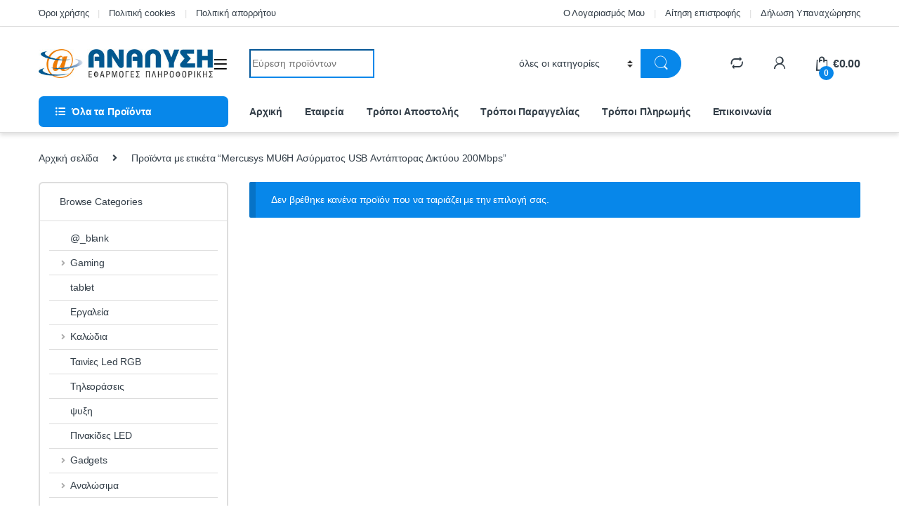

--- FILE ---
content_type: text/html; charset=UTF-8
request_url: https://analisi.gr/product-tag/mercusys-mu6h-%CE%B1%CF%83%CF%8D%CF%81%CE%BC%CE%B1%CF%84%CE%BF%CF%82-usb-%CE%B1%CE%BD%CF%84%CE%AC%CF%80%CF%84%CE%BF%CF%81%CE%B1%CF%82-%CE%B4%CE%B9%CE%BA%CF%84%CF%8D%CE%BF%CF%85-200mbps/
body_size: 26572
content:
<!DOCTYPE html>
<html lang="el">
<head>
<meta charset="UTF-8">
<meta name="viewport" content="width=device-width, initial-scale=1">
<link rel="profile" href="https://gmpg.org/xfn/11">
<link rel="pingback" href="https://analisi.gr/xmlrpc.php">

<meta name='robots' content='index, follow, max-image-preview:large, max-snippet:-1, max-video-preview:-1' />

	<!-- This site is optimized with the Yoast SEO plugin v26.6 - https://yoast.com/wordpress/plugins/seo/ -->
	<title>Mercusys MU6H Ασύρματος USB Αντάπτορας Δικτύου 200Mbps Archives - ΑΝΑΛΥΣΗ - ΕΦΑΡΜΟΓΕΣ ΠΛΗΡΟΦΟΡΙΚΗΣ</title>
	<link rel="canonical" href="https://analisi.gr/product-tag/mercusys-mu6h-ασύρματος-usb-αντάπτορας-δικτύου-200mbps/" />
	<meta property="og:locale" content="el_GR" />
	<meta property="og:type" content="article" />
	<meta property="og:title" content="Mercusys MU6H Ασύρματος USB Αντάπτορας Δικτύου 200Mbps Archives - ΑΝΑΛΥΣΗ - ΕΦΑΡΜΟΓΕΣ ΠΛΗΡΟΦΟΡΙΚΗΣ" />
	<meta property="og:url" content="https://analisi.gr/product-tag/mercusys-mu6h-ασύρματος-usb-αντάπτορας-δικτύου-200mbps/" />
	<meta property="og:site_name" content="ΑΝΑΛΥΣΗ - ΕΦΑΡΜΟΓΕΣ ΠΛΗΡΟΦΟΡΙΚΗΣ" />
	<meta name="twitter:card" content="summary_large_image" />
	<script type="application/ld+json" class="yoast-schema-graph">{"@context":"https://schema.org","@graph":[{"@type":"CollectionPage","@id":"https://analisi.gr/product-tag/mercusys-mu6h-%ce%b1%cf%83%cf%8d%cf%81%ce%bc%ce%b1%cf%84%ce%bf%cf%82-usb-%ce%b1%ce%bd%cf%84%ce%ac%cf%80%cf%84%ce%bf%cf%81%ce%b1%cf%82-%ce%b4%ce%b9%ce%ba%cf%84%cf%8d%ce%bf%cf%85-200mbps/","url":"https://analisi.gr/product-tag/mercusys-mu6h-%ce%b1%cf%83%cf%8d%cf%81%ce%bc%ce%b1%cf%84%ce%bf%cf%82-usb-%ce%b1%ce%bd%cf%84%ce%ac%cf%80%cf%84%ce%bf%cf%81%ce%b1%cf%82-%ce%b4%ce%b9%ce%ba%cf%84%cf%8d%ce%bf%cf%85-200mbps/","name":"Mercusys MU6H Ασύρματος USB Αντάπτορας Δικτύου 200Mbps Archives - ΑΝΑΛΥΣΗ - ΕΦΑΡΜΟΓΕΣ ΠΛΗΡΟΦΟΡΙΚΗΣ","isPartOf":{"@id":"https://analisi.gr/#website"},"breadcrumb":{"@id":"https://analisi.gr/product-tag/mercusys-mu6h-%ce%b1%cf%83%cf%8d%cf%81%ce%bc%ce%b1%cf%84%ce%bf%cf%82-usb-%ce%b1%ce%bd%cf%84%ce%ac%cf%80%cf%84%ce%bf%cf%81%ce%b1%cf%82-%ce%b4%ce%b9%ce%ba%cf%84%cf%8d%ce%bf%cf%85-200mbps/#breadcrumb"},"inLanguage":"el"},{"@type":"BreadcrumbList","@id":"https://analisi.gr/product-tag/mercusys-mu6h-%ce%b1%cf%83%cf%8d%cf%81%ce%bc%ce%b1%cf%84%ce%bf%cf%82-usb-%ce%b1%ce%bd%cf%84%ce%ac%cf%80%cf%84%ce%bf%cf%81%ce%b1%cf%82-%ce%b4%ce%b9%ce%ba%cf%84%cf%8d%ce%bf%cf%85-200mbps/#breadcrumb","itemListElement":[{"@type":"ListItem","position":1,"name":"Home","item":"https://analisi.gr/"},{"@type":"ListItem","position":2,"name":"Mercusys MU6H Ασύρματος USB Αντάπτορας Δικτύου 200Mbps"}]},{"@type":"WebSite","@id":"https://analisi.gr/#website","url":"https://analisi.gr/","name":"ΑΝΑΛΥΣΗ - ΕΦΑΡΜΟΓΕΣ ΠΛΗΡΟΦΟΡΙΚΗΣ","description":"","publisher":{"@id":"https://analisi.gr/#organization"},"potentialAction":[{"@type":"SearchAction","target":{"@type":"EntryPoint","urlTemplate":"https://analisi.gr/?s={search_term_string}"},"query-input":{"@type":"PropertyValueSpecification","valueRequired":true,"valueName":"search_term_string"}}],"inLanguage":"el"},{"@type":"Organization","@id":"https://analisi.gr/#organization","name":"ΑΝΑΛΥΣΗ - ΕΦΑΡΜΟΓΕΣ ΠΛΗΡΟΦΟΡΙΚΗΣ","url":"https://analisi.gr/","logo":{"@type":"ImageObject","inLanguage":"el","@id":"https://analisi.gr/#/schema/logo/image/","url":"https://analisi.gr/wp-content/uploads/2017/05/cropped-analisi_logo.jpg","contentUrl":"https://analisi.gr/wp-content/uploads/2017/05/cropped-analisi_logo.jpg","width":401,"height":66,"caption":"ΑΝΑΛΥΣΗ - ΕΦΑΡΜΟΓΕΣ ΠΛΗΡΟΦΟΡΙΚΗΣ"},"image":{"@id":"https://analisi.gr/#/schema/logo/image/"},"sameAs":["https://www.facebook.com/analisiep/"]}]}</script>
	<!-- / Yoast SEO plugin. -->


<link rel="alternate" type="application/rss+xml" title="Ροή RSS &raquo; ΑΝΑΛΥΣΗ - ΕΦΑΡΜΟΓΕΣ ΠΛΗΡΟΦΟΡΙΚΗΣ" href="https://analisi.gr/feed/" />
<link rel="alternate" type="application/rss+xml" title="Ροή Σχολίων &raquo; ΑΝΑΛΥΣΗ - ΕΦΑΡΜΟΓΕΣ ΠΛΗΡΟΦΟΡΙΚΗΣ" href="https://analisi.gr/comments/feed/" />
<link rel="alternate" type="application/rss+xml" title="Ροή για ΑΝΑΛΥΣΗ - ΕΦΑΡΜΟΓΕΣ ΠΛΗΡΟΦΟΡΙΚΗΣ &raquo; Mercusys MU6H Ασύρματος USB Αντάπτορας Δικτύου 200Mbps Ετικέτα" href="https://analisi.gr/product-tag/mercusys-mu6h-%ce%b1%cf%83%cf%8d%cf%81%ce%bc%ce%b1%cf%84%ce%bf%cf%82-usb-%ce%b1%ce%bd%cf%84%ce%ac%cf%80%cf%84%ce%bf%cf%81%ce%b1%cf%82-%ce%b4%ce%b9%ce%ba%cf%84%cf%8d%ce%bf%cf%85-200mbps/feed/" />
<style id='wp-img-auto-sizes-contain-inline-css' type='text/css'>
img:is([sizes=auto i],[sizes^="auto," i]){contain-intrinsic-size:3000px 1500px}
/*# sourceURL=wp-img-auto-sizes-contain-inline-css */
</style>

<style id='wp-emoji-styles-inline-css' type='text/css'>

	img.wp-smiley, img.emoji {
		display: inline !important;
		border: none !important;
		box-shadow: none !important;
		height: 1em !important;
		width: 1em !important;
		margin: 0 0.07em !important;
		vertical-align: -0.1em !important;
		background: none !important;
		padding: 0 !important;
	}
/*# sourceURL=wp-emoji-styles-inline-css */
</style>
<link rel='stylesheet' id='wp-block-library-css' href='https://analisi.gr/wp-includes/css/dist/block-library/style.min.css?ver=6.9' type='text/css' media='all' />
<link rel='stylesheet' id='wc-blocks-style-css' href='https://analisi.gr/wp-content/plugins/woocommerce/assets/client/blocks/wc-blocks.css?ver=wc-10.3.7' type='text/css' media='all' />
<style id='global-styles-inline-css' type='text/css'>
:root{--wp--preset--aspect-ratio--square: 1;--wp--preset--aspect-ratio--4-3: 4/3;--wp--preset--aspect-ratio--3-4: 3/4;--wp--preset--aspect-ratio--3-2: 3/2;--wp--preset--aspect-ratio--2-3: 2/3;--wp--preset--aspect-ratio--16-9: 16/9;--wp--preset--aspect-ratio--9-16: 9/16;--wp--preset--color--black: #000000;--wp--preset--color--cyan-bluish-gray: #abb8c3;--wp--preset--color--white: #ffffff;--wp--preset--color--pale-pink: #f78da7;--wp--preset--color--vivid-red: #cf2e2e;--wp--preset--color--luminous-vivid-orange: #ff6900;--wp--preset--color--luminous-vivid-amber: #fcb900;--wp--preset--color--light-green-cyan: #7bdcb5;--wp--preset--color--vivid-green-cyan: #00d084;--wp--preset--color--pale-cyan-blue: #8ed1fc;--wp--preset--color--vivid-cyan-blue: #0693e3;--wp--preset--color--vivid-purple: #9b51e0;--wp--preset--gradient--vivid-cyan-blue-to-vivid-purple: linear-gradient(135deg,rgb(6,147,227) 0%,rgb(155,81,224) 100%);--wp--preset--gradient--light-green-cyan-to-vivid-green-cyan: linear-gradient(135deg,rgb(122,220,180) 0%,rgb(0,208,130) 100%);--wp--preset--gradient--luminous-vivid-amber-to-luminous-vivid-orange: linear-gradient(135deg,rgb(252,185,0) 0%,rgb(255,105,0) 100%);--wp--preset--gradient--luminous-vivid-orange-to-vivid-red: linear-gradient(135deg,rgb(255,105,0) 0%,rgb(207,46,46) 100%);--wp--preset--gradient--very-light-gray-to-cyan-bluish-gray: linear-gradient(135deg,rgb(238,238,238) 0%,rgb(169,184,195) 100%);--wp--preset--gradient--cool-to-warm-spectrum: linear-gradient(135deg,rgb(74,234,220) 0%,rgb(151,120,209) 20%,rgb(207,42,186) 40%,rgb(238,44,130) 60%,rgb(251,105,98) 80%,rgb(254,248,76) 100%);--wp--preset--gradient--blush-light-purple: linear-gradient(135deg,rgb(255,206,236) 0%,rgb(152,150,240) 100%);--wp--preset--gradient--blush-bordeaux: linear-gradient(135deg,rgb(254,205,165) 0%,rgb(254,45,45) 50%,rgb(107,0,62) 100%);--wp--preset--gradient--luminous-dusk: linear-gradient(135deg,rgb(255,203,112) 0%,rgb(199,81,192) 50%,rgb(65,88,208) 100%);--wp--preset--gradient--pale-ocean: linear-gradient(135deg,rgb(255,245,203) 0%,rgb(182,227,212) 50%,rgb(51,167,181) 100%);--wp--preset--gradient--electric-grass: linear-gradient(135deg,rgb(202,248,128) 0%,rgb(113,206,126) 100%);--wp--preset--gradient--midnight: linear-gradient(135deg,rgb(2,3,129) 0%,rgb(40,116,252) 100%);--wp--preset--font-size--small: 13px;--wp--preset--font-size--medium: 20px;--wp--preset--font-size--large: 36px;--wp--preset--font-size--x-large: 42px;--wp--preset--spacing--20: 0.44rem;--wp--preset--spacing--30: 0.67rem;--wp--preset--spacing--40: 1rem;--wp--preset--spacing--50: 1.5rem;--wp--preset--spacing--60: 2.25rem;--wp--preset--spacing--70: 3.38rem;--wp--preset--spacing--80: 5.06rem;--wp--preset--shadow--natural: 6px 6px 9px rgba(0, 0, 0, 0.2);--wp--preset--shadow--deep: 12px 12px 50px rgba(0, 0, 0, 0.4);--wp--preset--shadow--sharp: 6px 6px 0px rgba(0, 0, 0, 0.2);--wp--preset--shadow--outlined: 6px 6px 0px -3px rgb(255, 255, 255), 6px 6px rgb(0, 0, 0);--wp--preset--shadow--crisp: 6px 6px 0px rgb(0, 0, 0);}:where(.is-layout-flex){gap: 0.5em;}:where(.is-layout-grid){gap: 0.5em;}body .is-layout-flex{display: flex;}.is-layout-flex{flex-wrap: wrap;align-items: center;}.is-layout-flex > :is(*, div){margin: 0;}body .is-layout-grid{display: grid;}.is-layout-grid > :is(*, div){margin: 0;}:where(.wp-block-columns.is-layout-flex){gap: 2em;}:where(.wp-block-columns.is-layout-grid){gap: 2em;}:where(.wp-block-post-template.is-layout-flex){gap: 1.25em;}:where(.wp-block-post-template.is-layout-grid){gap: 1.25em;}.has-black-color{color: var(--wp--preset--color--black) !important;}.has-cyan-bluish-gray-color{color: var(--wp--preset--color--cyan-bluish-gray) !important;}.has-white-color{color: var(--wp--preset--color--white) !important;}.has-pale-pink-color{color: var(--wp--preset--color--pale-pink) !important;}.has-vivid-red-color{color: var(--wp--preset--color--vivid-red) !important;}.has-luminous-vivid-orange-color{color: var(--wp--preset--color--luminous-vivid-orange) !important;}.has-luminous-vivid-amber-color{color: var(--wp--preset--color--luminous-vivid-amber) !important;}.has-light-green-cyan-color{color: var(--wp--preset--color--light-green-cyan) !important;}.has-vivid-green-cyan-color{color: var(--wp--preset--color--vivid-green-cyan) !important;}.has-pale-cyan-blue-color{color: var(--wp--preset--color--pale-cyan-blue) !important;}.has-vivid-cyan-blue-color{color: var(--wp--preset--color--vivid-cyan-blue) !important;}.has-vivid-purple-color{color: var(--wp--preset--color--vivid-purple) !important;}.has-black-background-color{background-color: var(--wp--preset--color--black) !important;}.has-cyan-bluish-gray-background-color{background-color: var(--wp--preset--color--cyan-bluish-gray) !important;}.has-white-background-color{background-color: var(--wp--preset--color--white) !important;}.has-pale-pink-background-color{background-color: var(--wp--preset--color--pale-pink) !important;}.has-vivid-red-background-color{background-color: var(--wp--preset--color--vivid-red) !important;}.has-luminous-vivid-orange-background-color{background-color: var(--wp--preset--color--luminous-vivid-orange) !important;}.has-luminous-vivid-amber-background-color{background-color: var(--wp--preset--color--luminous-vivid-amber) !important;}.has-light-green-cyan-background-color{background-color: var(--wp--preset--color--light-green-cyan) !important;}.has-vivid-green-cyan-background-color{background-color: var(--wp--preset--color--vivid-green-cyan) !important;}.has-pale-cyan-blue-background-color{background-color: var(--wp--preset--color--pale-cyan-blue) !important;}.has-vivid-cyan-blue-background-color{background-color: var(--wp--preset--color--vivid-cyan-blue) !important;}.has-vivid-purple-background-color{background-color: var(--wp--preset--color--vivid-purple) !important;}.has-black-border-color{border-color: var(--wp--preset--color--black) !important;}.has-cyan-bluish-gray-border-color{border-color: var(--wp--preset--color--cyan-bluish-gray) !important;}.has-white-border-color{border-color: var(--wp--preset--color--white) !important;}.has-pale-pink-border-color{border-color: var(--wp--preset--color--pale-pink) !important;}.has-vivid-red-border-color{border-color: var(--wp--preset--color--vivid-red) !important;}.has-luminous-vivid-orange-border-color{border-color: var(--wp--preset--color--luminous-vivid-orange) !important;}.has-luminous-vivid-amber-border-color{border-color: var(--wp--preset--color--luminous-vivid-amber) !important;}.has-light-green-cyan-border-color{border-color: var(--wp--preset--color--light-green-cyan) !important;}.has-vivid-green-cyan-border-color{border-color: var(--wp--preset--color--vivid-green-cyan) !important;}.has-pale-cyan-blue-border-color{border-color: var(--wp--preset--color--pale-cyan-blue) !important;}.has-vivid-cyan-blue-border-color{border-color: var(--wp--preset--color--vivid-cyan-blue) !important;}.has-vivid-purple-border-color{border-color: var(--wp--preset--color--vivid-purple) !important;}.has-vivid-cyan-blue-to-vivid-purple-gradient-background{background: var(--wp--preset--gradient--vivid-cyan-blue-to-vivid-purple) !important;}.has-light-green-cyan-to-vivid-green-cyan-gradient-background{background: var(--wp--preset--gradient--light-green-cyan-to-vivid-green-cyan) !important;}.has-luminous-vivid-amber-to-luminous-vivid-orange-gradient-background{background: var(--wp--preset--gradient--luminous-vivid-amber-to-luminous-vivid-orange) !important;}.has-luminous-vivid-orange-to-vivid-red-gradient-background{background: var(--wp--preset--gradient--luminous-vivid-orange-to-vivid-red) !important;}.has-very-light-gray-to-cyan-bluish-gray-gradient-background{background: var(--wp--preset--gradient--very-light-gray-to-cyan-bluish-gray) !important;}.has-cool-to-warm-spectrum-gradient-background{background: var(--wp--preset--gradient--cool-to-warm-spectrum) !important;}.has-blush-light-purple-gradient-background{background: var(--wp--preset--gradient--blush-light-purple) !important;}.has-blush-bordeaux-gradient-background{background: var(--wp--preset--gradient--blush-bordeaux) !important;}.has-luminous-dusk-gradient-background{background: var(--wp--preset--gradient--luminous-dusk) !important;}.has-pale-ocean-gradient-background{background: var(--wp--preset--gradient--pale-ocean) !important;}.has-electric-grass-gradient-background{background: var(--wp--preset--gradient--electric-grass) !important;}.has-midnight-gradient-background{background: var(--wp--preset--gradient--midnight) !important;}.has-small-font-size{font-size: var(--wp--preset--font-size--small) !important;}.has-medium-font-size{font-size: var(--wp--preset--font-size--medium) !important;}.has-large-font-size{font-size: var(--wp--preset--font-size--large) !important;}.has-x-large-font-size{font-size: var(--wp--preset--font-size--x-large) !important;}
/*# sourceURL=global-styles-inline-css */
</style>

<style id='classic-theme-styles-inline-css' type='text/css'>
/*! This file is auto-generated */
.wp-block-button__link{color:#fff;background-color:#32373c;border-radius:9999px;box-shadow:none;text-decoration:none;padding:calc(.667em + 2px) calc(1.333em + 2px);font-size:1.125em}.wp-block-file__button{background:#32373c;color:#fff;text-decoration:none}
/*# sourceURL=/wp-includes/css/classic-themes.min.css */
</style>
<link rel='stylesheet' id='contact-form-7-css' href='https://analisi.gr/wp-content/plugins/contact-form-7/includes/css/styles.css?ver=6.1.4' type='text/css' media='all' />
<link rel='stylesheet' id='mas-wc-brands-style-css' href='https://analisi.gr/wp-content/plugins/mas-woocommerce-brands/assets/css/style.css?ver=1.1.0' type='text/css' media='all' />
<style id='woocommerce-inline-inline-css' type='text/css'>
.woocommerce form .form-row .required { visibility: visible; }
/*# sourceURL=woocommerce-inline-inline-css */
</style>
<link rel='stylesheet' id='megamenu-css' href='https://analisi.gr/wp-content/uploads/maxmegamenu/style.css?ver=5f4acb' type='text/css' media='all' />
<link rel='stylesheet' id='dashicons-css' href='https://analisi.gr/wp-includes/css/dashicons.min.css?ver=6.9' type='text/css' media='all' />
<style id='dashicons-inline-css' type='text/css'>
[data-font="Dashicons"]:before {font-family: 'Dashicons' !important;content: attr(data-icon) !important;speak: none !important;font-weight: normal !important;font-variant: normal !important;text-transform: none !important;line-height: 1 !important;font-style: normal !important;-webkit-font-smoothing: antialiased !important;-moz-osx-font-smoothing: grayscale !important;}
/*# sourceURL=dashicons-inline-css */
</style>
<link rel='stylesheet' id='brands-styles-css' href='https://analisi.gr/wp-content/plugins/woocommerce/assets/css/brands.css?ver=10.3.7' type='text/css' media='all' />
<link rel='stylesheet' id='font-electro-css' href='https://analisi.gr/wp-content/themes/electro/assets/css/font-electro.css?ver=3.3.15' type='text/css' media='all' />
<link rel='stylesheet' id='fontawesome-css' href='https://analisi.gr/wp-content/themes/electro/assets/vendor/fontawesome/css/all.min.css?ver=3.3.15' type='text/css' media='all' />
<link rel='stylesheet' id='animate-css-css' href='https://analisi.gr/wp-content/themes/electro/assets/vendor/animate.css/animate.min.css?ver=3.3.15' type='text/css' media='all' />
<link rel='stylesheet' id='electro-style-css' href='https://analisi.gr/wp-content/themes/electro/style.min.css?ver=3.3.15' type='text/css' media='all' />
<link rel='stylesheet' id='electro-color-css' href='https://analisi.gr/wp-content/themes/electro/assets/css/colors/blue.min.css?ver=3.3.15' type='text/css' media='all' />
<link rel='stylesheet' id='jquery-fixedheadertable-style-css' href='https://analisi.gr/wp-content/plugins/yith-woocommerce-compare/assets/css/jquery.dataTables.css?ver=1.10.18' type='text/css' media='all' />
<link rel='stylesheet' id='yith_woocompare_page-css' href='https://analisi.gr/wp-content/plugins/yith-woocommerce-compare/assets/css/compare.css?ver=3.6.0' type='text/css' media='all' />
<link rel='stylesheet' id='yith-woocompare-widget-css' href='https://analisi.gr/wp-content/plugins/yith-woocommerce-compare/assets/css/widget.css?ver=3.6.0' type='text/css' media='all' />
<link rel='stylesheet' id='wpgdprc-front-css-css' href='https://analisi.gr/wp-content/plugins/wp-gdpr-compliance/Assets/css/front.css?ver=1706546460' type='text/css' media='all' />
<style id='wpgdprc-front-css-inline-css' type='text/css'>
:root{--wp-gdpr--bar--background-color: #000000;--wp-gdpr--bar--color: #ffffff;--wp-gdpr--button--background-color: #000000;--wp-gdpr--button--background-color--darken: #000000;--wp-gdpr--button--color: #ffffff;}
/*# sourceURL=wpgdprc-front-css-inline-css */
</style>
<script type="text/javascript" src="https://analisi.gr/wp-includes/js/jquery/jquery.min.js?ver=3.7.1" id="jquery-core-js"></script>
<script type="text/javascript" src="https://analisi.gr/wp-includes/js/jquery/jquery-migrate.min.js?ver=3.4.1" id="jquery-migrate-js"></script>
<script type="text/javascript" src="https://analisi.gr/wp-content/plugins/revslider/public/assets/js/rbtools.min.js?ver=6.6.19" async id="tp-tools-js"></script>
<script type="text/javascript" src="https://analisi.gr/wp-content/plugins/revslider/public/assets/js/rs6.min.js?ver=6.6.19" async id="revmin-js"></script>
<script type="text/javascript" src="https://analisi.gr/wp-content/plugins/woocommerce/assets/js/jquery-blockui/jquery.blockUI.min.js?ver=2.7.0-wc.10.3.7" id="wc-jquery-blockui-js" data-wp-strategy="defer"></script>
<script type="text/javascript" src="https://analisi.gr/wp-content/plugins/woocommerce/assets/js/js-cookie/js.cookie.min.js?ver=2.1.4-wc.10.3.7" id="wc-js-cookie-js" data-wp-strategy="defer"></script>
<script type="text/javascript" id="woocommerce-js-extra">
/* <![CDATA[ */
var woocommerce_params = {"ajax_url":"/wp-admin/admin-ajax.php","wc_ajax_url":"/?wc-ajax=%%endpoint%%","i18n_password_show":"\u0395\u03bc\u03c6\u03ac\u03bd\u03b9\u03c3\u03b7 \u03c3\u03c5\u03bd\u03b8\u03b7\u03bc\u03b1\u03c4\u03b9\u03ba\u03bf\u03cd","i18n_password_hide":"\u0391\u03c0\u03cc\u03ba\u03c1\u03c5\u03c8\u03b7 \u03c3\u03c5\u03bd\u03b8\u03b7\u03bc\u03b1\u03c4\u03b9\u03ba\u03bf\u03cd"};
//# sourceURL=woocommerce-js-extra
/* ]]> */
</script>
<script type="text/javascript" src="https://analisi.gr/wp-content/plugins/woocommerce/assets/js/frontend/woocommerce.min.js?ver=10.3.7" id="woocommerce-js" data-wp-strategy="defer"></script>
<script type="text/javascript" id="wc-country-select-js-extra">
/* <![CDATA[ */
var wc_country_select_params = {"countries":"{\"GR\":{\"I\":\"\\u0391\\u03c4\\u03c4\\u03b9\\u03ba\\u03ae\",\"A\":\"\\u0391\\u03bd\\u03b1\\u03c4\\u03bf\\u03bb\\u03b9\\u03ba\\u03ae \\u039c\\u03b1\\u03ba\\u03b5\\u03b4\\u03bf\\u03bd\\u03af\\u03b1 \\u03ba\\u03b1\\u03b9 \\u0398\\u03c1\\u03ac\\u03ba\\u03b7\",\"B\":\"\\u039a\\u03b5\\u03bd\\u03c4\\u03c1\\u03b9\\u03ba\\u03ae \\u039c\\u03b1\\u03ba\\u03b5\\u03b4\\u03bf\\u03bd\\u03af\\u03b1\",\"C\":\"\\u0394\\u03c5\\u03c4\\u03b9\\u03ba\\u03ae \\u039c\\u03b1\\u03ba\\u03b5\\u03b4\\u03bf\\u03bd\\u03af\\u03b1\",\"D\":\"\\u0389\\u03c0\\u03b5\\u03b9\\u03c1\\u03bf\\u03c2\",\"E\":\"\\u0398\\u03b5\\u03c3\\u03c3\\u03b1\\u03bb\\u03af\\u03b1\",\"F\":\"\\u0399\\u03cc\\u03bd\\u03b9\\u03b1 \\u03bd\\u03b7\\u03c3\\u03b9\\u03ac\",\"G\":\"\\u0394\\u03c5\\u03c4\\u03b9\\u03ba\\u03ae \\u0395\\u03bb\\u03bb\\u03ac\\u03b4\\u03b1\",\"H\":\"\\u03a3\\u03c4\\u03b5\\u03c1\\u03b5\\u03ac \\u0395\\u03bb\\u03bb\\u03ac\\u03b4\\u03b1\",\"J\":\"\\u03a0\\u03b5\\u03bb\\u03bf\\u03c0\\u03cc\\u03bd\\u03bd\\u03b7\\u03c3\\u03bf\\u03c2\",\"K\":\"\\u0392\\u03cc\\u03c1\\u03b5\\u03b9\\u03bf \\u0391\\u03b9\\u03b3\\u03b1\\u03af\\u03bf\",\"L\":\"\\u039d\\u03cc\\u03c4\\u03b9\\u03bf \\u0391\\u03b9\\u03b3\\u03b1\\u03af\\u03bf\",\"M\":\"\\u039a\\u03c1\\u03ae\\u03c4\\u03b7\"}}","i18n_select_state_text":"\u039a\u03ac\u03bd\u03c4\u03b5 \u03bc\u03af\u03b1 \u03b5\u03c0\u03b9\u03bb\u03bf\u03b3\u03ae\u2026","i18n_no_matches":"\u0394\u03b5\u03bd \u03b2\u03c1\u03ad\u03b8\u03b7\u03ba\u03b5 \u03ba\u03b1\u03bc\u03af\u03b1 \u03b1\u03bd\u03c4\u03b9\u03c3\u03c4\u03bf\u03b9\u03c7\u03af\u03b1","i18n_ajax_error":"\u0397 \u03c6\u03cc\u03c1\u03c4\u03c9\u03c3\u03b7 \u03b1\u03c0\u03ad\u03c4\u03c5\u03c7\u03b5","i18n_input_too_short_1":"\u03a0\u03b1\u03c1\u03b1\u03ba\u03b1\u03bb\u03bf\u03cd\u03bc\u03b5, \u03b5\u03b9\u03c3\u03ac\u03b3\u03b5\u03c4\u03b5 1 \u03ae \u03c0\u03b5\u03c1\u03b9\u03c3\u03c3\u03cc\u03c4\u03b5\u03c1\u03bf\u03c5\u03c2 \u03c7\u03b1\u03c1\u03b1\u03ba\u03c4\u03ae\u03c1\u03b5\u03c2","i18n_input_too_short_n":"\u03a0\u03b1\u03c1\u03b1\u03ba\u03b1\u03bb\u03bf\u03cd\u03bc\u03b5, \u03b5\u03b9\u03c3\u03ac\u03b3\u03b5\u03c4\u03b5 %qty% \u03ae \u03c0\u03b5\u03c1\u03b9\u03c3\u03c3\u03cc\u03c4\u03b5\u03c1\u03bf\u03c5\u03c2 \u03c7\u03b1\u03c1\u03b1\u03ba\u03c4\u03ae\u03c1\u03b5\u03c2","i18n_input_too_long_1":"\u03a0\u03b1\u03c1\u03b1\u03ba\u03b1\u03bb\u03bf\u03cd\u03bc\u03b5, \u03b4\u03b9\u03b1\u03b3\u03c1\u03ac\u03c8\u03c4\u03b5 1 \u03c7\u03b1\u03c1\u03b1\u03ba\u03c4\u03ae\u03c1\u03b1","i18n_input_too_long_n":"\u03a0\u03b1\u03c1\u03b1\u03ba\u03b1\u03bb\u03bf\u03cd\u03bc\u03b5, \u03b4\u03b9\u03b1\u03b3\u03c1\u03ac\u03c8\u03c4\u03b5 %qty% \u03c7\u03b1\u03c1\u03b1\u03ba\u03c4\u03ae\u03c1\u03b5\u03c2","i18n_selection_too_long_1":"\u039c\u03c0\u03bf\u03c1\u03b5\u03af\u03c4\u03b5 \u03bd\u03b1 \u03b5\u03c0\u03b9\u03bb\u03ad\u03be\u03b5\u03c4\u03b5 \u03bc\u03cc\u03bd\u03bf 1 \u03c3\u03c4\u03bf\u03b9\u03c7\u03b5\u03af\u03bf","i18n_selection_too_long_n":"\u039c\u03c0\u03bf\u03c1\u03b5\u03af\u03c4\u03b5 \u03bd\u03b1 \u03b5\u03c0\u03b9\u03bb\u03ad\u03be\u03b5\u03c4\u03b5 \u03bc\u03cc\u03bd\u03bf %qty% \u03c3\u03c4\u03bf\u03b9\u03c7\u03b5\u03af\u03b1","i18n_load_more":"\u0393\u03af\u03bd\u03b5\u03c4\u03b1\u03b9 \u03c6\u03cc\u03c1\u03c4\u03c9\u03c3\u03b7 \u03c0\u03b5\u03c1\u03b9\u03c3\u03c3\u03cc\u03c4\u03b5\u03c1\u03c9\u03bd \u03b1\u03c0\u03bf\u03c4\u03b5\u03bb\u03b5\u03c3\u03bc\u03ac\u03c4\u03c9\u03bd\u2026","i18n_searching":"\u0393\u03af\u03bd\u03b5\u03c4\u03b1\u03b9 \u03b1\u03bd\u03b1\u03b6\u03ae\u03c4\u03b7\u03c3\u03b7\u2026"};
//# sourceURL=wc-country-select-js-extra
/* ]]> */
</script>
<script type="text/javascript" src="https://analisi.gr/wp-content/plugins/woocommerce/assets/js/frontend/country-select.min.js?ver=10.3.7" id="wc-country-select-js" data-wp-strategy="defer"></script>
<script type="text/javascript" id="wc-address-i18n-js-extra">
/* <![CDATA[ */
var wc_address_i18n_params = {"locale":"{\"GR\":{\"state\":{\"required\":false}},\"default\":{\"first_name\":{\"label\":\"\\u038c\\u03bd\\u03bf\\u03bc\\u03b1\",\"required\":true,\"class\":[\"form-row-first\"],\"autocomplete\":\"given-name\",\"priority\":10},\"last_name\":{\"label\":\"\\u0395\\u03c0\\u03af\\u03b8\\u03b5\\u03c4\\u03bf\",\"required\":true,\"class\":[\"form-row-last\"],\"autocomplete\":\"family-name\",\"priority\":20},\"company\":{\"label\":\"\\u0395\\u03c0\\u03c9\\u03bd\\u03c5\\u03bc\\u03af\\u03b1 \\u03b5\\u03c4\\u03b1\\u03b9\\u03c1\\u03b5\\u03af\\u03b1\\u03c2\",\"class\":[\"form-row-wide\"],\"autocomplete\":\"organization\",\"priority\":30,\"required\":false},\"country\":{\"type\":\"country\",\"label\":\"\\u03a7\\u03ce\\u03c1\\u03b1 \\/ \\u03a0\\u03b5\\u03c1\\u03b9\\u03bf\\u03c7\\u03ae\",\"required\":true,\"class\":[\"form-row-wide\",\"address-field\",\"update_totals_on_change\"],\"autocomplete\":\"country\",\"priority\":40},\"address_1\":{\"label\":\"\\u0394\\u03b9\\u03b5\\u03cd\\u03b8\\u03c5\\u03bd\\u03c3\\u03b7\",\"placeholder\":\"\\u039f\\u03b4\\u03cc\\u03c2 \\u03ba\\u03b1\\u03b9 \\u03b1\\u03c1\\u03b9\\u03b8\\u03bc\\u03cc\\u03c2\",\"required\":true,\"class\":[\"form-row-wide\",\"address-field\"],\"autocomplete\":\"address-line1\",\"priority\":50},\"address_2\":{\"label\":\"\\u0394\\u03b9\\u03b1\\u03bc\\u03ad\\u03c1\\u03b9\\u03c3\\u03bc\\u03b1, \\u03c3\\u03bf\\u03c5\\u03af\\u03c4\\u03b1, \\u03bc\\u03bf\\u03bd\\u03ac\\u03b4\\u03b1 \\u03ba\\u03bb\\u03c0.\",\"label_class\":[\"screen-reader-text\"],\"placeholder\":\"\\u0394\\u03b9\\u03b1\\u03bc\\u03ad\\u03c1\\u03b9\\u03c3\\u03bc\\u03b1, \\u03c3\\u03bf\\u03c5\\u03af\\u03c4\\u03b1, \\u03bc\\u03bf\\u03bd\\u03ac\\u03b4\\u03b1 \\u03ba\\u03bb\\u03c0. (\\u03c0\\u03c1\\u03bf\\u03b1\\u03b9\\u03c1\\u03b5\\u03c4\\u03b9\\u03ba\\u03cc)\",\"class\":[\"form-row-wide\",\"address-field\"],\"autocomplete\":\"address-line2\",\"priority\":60,\"required\":false},\"city\":{\"label\":\"\\u03a0\\u03cc\\u03bb\\u03b7 \\/ \\u039a\\u03c9\\u03bc\\u03cc\\u03c0\\u03bf\\u03bb\\u03b7\",\"required\":true,\"class\":[\"form-row-wide\",\"address-field\"],\"autocomplete\":\"address-level2\",\"priority\":70},\"state\":{\"type\":\"state\",\"label\":\"\\u03a0\\u03b5\\u03c1\\u03b9\\u03c6\\u03ad\\u03c1\\u03b5\\u03b9\\u03b1\",\"required\":true,\"class\":[\"form-row-wide\",\"address-field\"],\"validate\":[\"state\"],\"autocomplete\":\"address-level1\",\"priority\":80},\"postcode\":{\"label\":\"\\u03a4\\u03b1\\u03c7\\u03c5\\u03b4\\u03c1\\u03bf\\u03bc\\u03b9\\u03ba\\u03cc\\u03c2 \\u03ba\\u03ce\\u03b4\\u03b9\\u03ba\\u03b1\\u03c2\",\"required\":true,\"class\":[\"form-row-wide\",\"address-field\"],\"validate\":[\"postcode\"],\"autocomplete\":\"postal-code\",\"priority\":90}}}","locale_fields":"{\"address_1\":\"#billing_address_1_field, #shipping_address_1_field\",\"address_2\":\"#billing_address_2_field, #shipping_address_2_field\",\"state\":\"#billing_state_field, #shipping_state_field, #calc_shipping_state_field\",\"postcode\":\"#billing_postcode_field, #shipping_postcode_field, #calc_shipping_postcode_field\",\"city\":\"#billing_city_field, #shipping_city_field, #calc_shipping_city_field\"}","i18n_required_text":"\u03b1\u03c0\u03b1\u03b9\u03c4\u03b5\u03af\u03c4\u03b1\u03b9","i18n_optional_text":"\u03c0\u03c1\u03bf\u03b1\u03b9\u03c1\u03b5\u03c4\u03b9\u03ba\u03cc"};
//# sourceURL=wc-address-i18n-js-extra
/* ]]> */
</script>
<script type="text/javascript" src="https://analisi.gr/wp-content/plugins/woocommerce/assets/js/frontend/address-i18n.min.js?ver=10.3.7" id="wc-address-i18n-js" data-wp-strategy="defer"></script>
<script type="text/javascript" id="wc-add-to-cart-js-extra">
/* <![CDATA[ */
var wc_add_to_cart_params = {"ajax_url":"/wp-admin/admin-ajax.php","wc_ajax_url":"/?wc-ajax=%%endpoint%%","i18n_view_cart":"\u039a\u03b1\u03bb\u03ac\u03b8\u03b9","cart_url":"https://analisi.gr/cart/","is_cart":"","cart_redirect_after_add":"no"};
//# sourceURL=wc-add-to-cart-js-extra
/* ]]> */
</script>
<script type="text/javascript" src="https://analisi.gr/wp-content/plugins/woocommerce/assets/js/frontend/add-to-cart.min.js?ver=10.3.7" id="wc-add-to-cart-js" defer="defer" data-wp-strategy="defer"></script>
<script type="text/javascript" id="wc-cart-fragments-js-extra">
/* <![CDATA[ */
var wc_cart_fragments_params = {"ajax_url":"/wp-admin/admin-ajax.php","wc_ajax_url":"/?wc-ajax=%%endpoint%%","cart_hash_key":"wc_cart_hash_0cbeaaf1c43dcfc3fdddac55bf95877d","fragment_name":"wc_fragments_0cbeaaf1c43dcfc3fdddac55bf95877d","request_timeout":"5000"};
//# sourceURL=wc-cart-fragments-js-extra
/* ]]> */
</script>
<script type="text/javascript" src="https://analisi.gr/wp-content/plugins/woocommerce/assets/js/frontend/cart-fragments.min.js?ver=10.3.7" id="wc-cart-fragments-js" defer="defer" data-wp-strategy="defer"></script>
<script type="text/javascript" id="wpgdprc-front-js-js-extra">
/* <![CDATA[ */
var wpgdprcFront = {"ajaxUrl":"https://analisi.gr/wp-admin/admin-ajax.php","ajaxNonce":"99696e5332","ajaxArg":"security","pluginPrefix":"wpgdprc","blogId":"1","isMultiSite":"","locale":"el","showSignUpModal":"","showFormModal":"","cookieName":"wpgdprc-consent","consentVersion":"","path":"/","prefix":"wpgdprc"};
//# sourceURL=wpgdprc-front-js-js-extra
/* ]]> */
</script>
<script type="text/javascript" src="https://analisi.gr/wp-content/plugins/wp-gdpr-compliance/Assets/js/front.min.js?ver=1706546460" id="wpgdprc-front-js-js"></script>
<link rel="https://api.w.org/" href="https://analisi.gr/wp-json/" /><link rel="alternate" title="JSON" type="application/json" href="https://analisi.gr/wp-json/wp/v2/product_tag/5164" /><link rel="EditURI" type="application/rsd+xml" title="RSD" href="https://analisi.gr/xmlrpc.php?rsd" />
<meta name="generator" content="WordPress 6.9" />
<meta name="generator" content="WooCommerce 10.3.7" />
<meta name="generator" content="Redux 4.5.9" /><meta name="generator" content="performance-lab 4.0.0; plugins: ">
        <!-- Google Ads Global Site Tag -->
        <script async src="https://www.googletagmanager.com/gtag/js?id=AW-11124197118"></script>
        <script>
          window.dataLayer = window.dataLayer || [];
          function gtag(){dataLayer.push(arguments);}
          gtag('js', new Date());

          gtag('config', 'AW-11124197118');
        </script>
        <!-- End Google Ads Global Site Tag -->
        	<noscript><style>.woocommerce-product-gallery{ opacity: 1 !important; }</style></noscript>
	<meta name="generator" content="Powered by Slider Revolution 6.6.19 - responsive, Mobile-Friendly Slider Plugin for WordPress with comfortable drag and drop interface." />
<link rel="icon" href="https://analisi.gr/wp-content/uploads/2021/07/cropped-analisiRS-32x32.jpg" sizes="32x32" />
<link rel="icon" href="https://analisi.gr/wp-content/uploads/2021/07/cropped-analisiRS-192x192.jpg" sizes="192x192" />
<link rel="apple-touch-icon" href="https://analisi.gr/wp-content/uploads/2021/07/cropped-analisiRS-180x180.jpg" />
<meta name="msapplication-TileImage" content="https://analisi.gr/wp-content/uploads/2021/07/cropped-analisiRS-270x270.jpg" />
<script>function setREVStartSize(e){
			//window.requestAnimationFrame(function() {
				window.RSIW = window.RSIW===undefined ? window.innerWidth : window.RSIW;
				window.RSIH = window.RSIH===undefined ? window.innerHeight : window.RSIH;
				try {
					var pw = document.getElementById(e.c).parentNode.offsetWidth,
						newh;
					pw = pw===0 || isNaN(pw) || (e.l=="fullwidth" || e.layout=="fullwidth") ? window.RSIW : pw;
					e.tabw = e.tabw===undefined ? 0 : parseInt(e.tabw);
					e.thumbw = e.thumbw===undefined ? 0 : parseInt(e.thumbw);
					e.tabh = e.tabh===undefined ? 0 : parseInt(e.tabh);
					e.thumbh = e.thumbh===undefined ? 0 : parseInt(e.thumbh);
					e.tabhide = e.tabhide===undefined ? 0 : parseInt(e.tabhide);
					e.thumbhide = e.thumbhide===undefined ? 0 : parseInt(e.thumbhide);
					e.mh = e.mh===undefined || e.mh=="" || e.mh==="auto" ? 0 : parseInt(e.mh,0);
					if(e.layout==="fullscreen" || e.l==="fullscreen")
						newh = Math.max(e.mh,window.RSIH);
					else{
						e.gw = Array.isArray(e.gw) ? e.gw : [e.gw];
						for (var i in e.rl) if (e.gw[i]===undefined || e.gw[i]===0) e.gw[i] = e.gw[i-1];
						e.gh = e.el===undefined || e.el==="" || (Array.isArray(e.el) && e.el.length==0)? e.gh : e.el;
						e.gh = Array.isArray(e.gh) ? e.gh : [e.gh];
						for (var i in e.rl) if (e.gh[i]===undefined || e.gh[i]===0) e.gh[i] = e.gh[i-1];
											
						var nl = new Array(e.rl.length),
							ix = 0,
							sl;
						e.tabw = e.tabhide>=pw ? 0 : e.tabw;
						e.thumbw = e.thumbhide>=pw ? 0 : e.thumbw;
						e.tabh = e.tabhide>=pw ? 0 : e.tabh;
						e.thumbh = e.thumbhide>=pw ? 0 : e.thumbh;
						for (var i in e.rl) nl[i] = e.rl[i]<window.RSIW ? 0 : e.rl[i];
						sl = nl[0];
						for (var i in nl) if (sl>nl[i] && nl[i]>0) { sl = nl[i]; ix=i;}
						var m = pw>(e.gw[ix]+e.tabw+e.thumbw) ? 1 : (pw-(e.tabw+e.thumbw)) / (e.gw[ix]);
						newh =  (e.gh[ix] * m) + (e.tabh + e.thumbh);
					}
					var el = document.getElementById(e.c);
					if (el!==null && el) el.style.height = newh+"px";
					el = document.getElementById(e.c+"_wrapper");
					if (el!==null && el) {
						el.style.height = newh+"px";
						el.style.display = "block";
					}
				} catch(e){
					console.log("Failure at Presize of Slider:" + e)
				}
			//});
		  };</script>
			<style type="text/css">

				h1, .h1,
				h2, .h2,
				h3, .h3,
				h4, .h4,
				h5, .h5,
				h6, .h6{
					font-family: Arial, Helvetica, sans-serif !important;
					font-weight:  !important;
				}

				body {
					font-family: Arial, Helvetica, sans-serif !important;
				}

			</style>
			<style type="text/css">/** Mega Menu CSS: fs **/</style>
<!-- BestPrice 360º WooCommerce start (1.1.3) -->
		<script type='text/javascript'>
			(function (a, b, c, d, s) {a.__bp360 = c;a[c] = a[c] || function (){(a[c].q = a[c].q || []).push(arguments);};
			s = b.createElement('script'); s.async = true; s.src = d; (b.body || b.head).appendChild(s);})
			(window, document, 'bp', 'https://360.bestprice.gr/360.js');
			
			bp('connect', 'BP-110320-HCoEoYIINQ');
			bp('native', true);
		</script>
		<!-- BestPrice 360º WooCommerce end -->
		<link rel='stylesheet' id='redux-custom-fonts-css' href='//analisi.gr/wp-content/uploads/redux/custom-fonts/fonts.css?ver=1674190387' type='text/css' media='all' />
<link rel='stylesheet' id='rs-plugin-settings-css' href='https://analisi.gr/wp-content/plugins/revslider/public/assets/css/rs6.css?ver=6.6.19' type='text/css' media='all' />
<style id='rs-plugin-settings-inline-css' type='text/css'>
#rs-demo-id {}
/*# sourceURL=rs-plugin-settings-inline-css */
</style>
</head>

<body data-rsssl=1 class="archive tax-product_tag term-mercusys-mu6h--usb---200mbps term-5164 wp-custom-logo wp-theme-electro theme-electro woocommerce woocommerce-page woocommerce-no-js metaslider-plugin left-sidebar">

    <div class="off-canvas-wrapper w-100 position-relative">
<div id="page" class="hfeed site">
    		<a class="skip-link screen-reader-text visually-hidden" href="#site-navigation">Skip to navigation</a>
		<a class="skip-link screen-reader-text visually-hidden" href="#content">Skip to content</a>
		
			
		<div class="top-bar hidden-lg-down d-none d-xl-block">
			<div class="container clearfix">
			<ul id="menu-top-menu" class="nav nav-inline float-start electro-animate-dropdown flip"><li id="menu-item-545641567449" class="menu-item menu-item-type-post_type menu-item-object-page menu-item-545641567449"><a title="Όροι χρήσης" href="https://analisi.gr/%cf%8c%cf%81%ce%bf%ce%b9-%cf%87%cf%81%ce%ae%cf%83%ce%b7%cf%82-2/">Όροι χρήσης</a></li>
<li id="menu-item-545641567520" class="menu-item menu-item-type-post_type menu-item-object-page menu-item-545641567520"><a title="Πολιτική cookies" href="https://analisi.gr/cookie-policy/">Πολιτική cookies</a></li>
<li id="menu-item-545641567451" class="menu-item menu-item-type-post_type menu-item-object-page menu-item-privacy-policy menu-item-545641567451"><a title="Πολιτική απορρήτου" href="https://analisi.gr/privacy-policy/">Πολιτική απορρήτου</a></li>
</ul><ul id="menu-%cf%87%cf%81%ce%b7%cf%83%cf%84%ce%b5%cf%82" class="nav nav-inline float-end electro-animate-dropdown flip"><li id="menu-item-545641575624" class="menu-item menu-item-type-post_type menu-item-object-page menu-item-545641575624"><a title="Ο Λογαριασμός Μου" href="https://analisi.gr/my-account/">Ο Λογαριασμός Μου</a></li>
<li id="menu-item-545641575556" class="menu-item menu-item-type-post_type menu-item-object-page menu-item-545641575556"><a title="Αίτηση επιστροφής" href="https://analisi.gr/%ce%b1%ce%af%cf%84%ce%b7%cf%83%ce%b7-%ce%b5%cf%80%ce%b9%cf%83%cf%84%cf%81%ce%bf%cf%86%ce%ae%cf%82/">Αίτηση επιστροφής</a></li>
<li id="menu-item-545641575557" class="menu-item menu-item-type-post_type menu-item-object-page menu-item-545641575557"><a title="Δήλωση Υπαναχώρησης" href="https://analisi.gr/returnpolicy/">Δήλωση Υπαναχώρησης</a></li>
</ul>			</div>
		</div><!-- /.top-bar -->

			
    
    <header id="masthead" class="site-header header-v1 stick-this">

        <div class="container hidden-lg-down d-none d-xl-block">
            		<div class="masthead row align-items-center">
				<div class="header-logo-area d-flex justify-content-between align-items-center">
					<div class="header-site-branding">
				<a href="https://analisi.gr/" class="header-logo-link">
					<img src="https://analisi.gr/wp-content/uploads/2017/05/analisi_logo.jpg" alt="ΑΝΑΛΥΣΗ - ΕΦΑΡΜΟΓΕΣ ΠΛΗΡΟΦΟΡΙΚΗΣ" class="img-header-logo" width="401" height="66" />
				</a>
			</div>
					<div class="off-canvas-navigation-wrapper ">
			<div class="off-canvas-navbar-toggle-buttons clearfix">
				<button class="navbar-toggler navbar-toggle-hamburger " type="button">
					<i class="ec ec-menu"></i>
				</button>
				<button class="navbar-toggler navbar-toggle-close " type="button">
					<i class="ec ec-close-remove"></i>
				</button>
			</div>

			<div class="off-canvas-navigation
							 light" id="default-oc-header">
				<ul id="menu-all-dep" class="nav nav-inline yamm"><li id="menu-item-545641565162" class="menu-item menu-item-type-taxonomy menu-item-object-product_cat menu-item-has-children menu-item-545641565162 dropdown"><a title="Συσκευές Η/Υ" href="https://analisi.gr/product-category/%cf%83%cf%85%cf%83%ce%ba%ce%b5%cf%85%ce%ad%cf%82-%ce%b7-%cf%85/" data-bs-toggle="dropdown" class="dropdown-toggle" aria-haspopup="true">Συσκευές Η/Υ</a>
<ul role="menu" class=" dropdown-menu">
	<li id="menu-item-545641565102" class="menu-item menu-item-type-taxonomy menu-item-object-product_cat menu-item-545641565102"><a title="Barcode scanners" href="https://analisi.gr/product-category/%cf%83%cf%85%cf%83%ce%ba%ce%b5%cf%85%ce%ad%cf%82-%ce%b7-%cf%85/barcode-scanners/">Barcode scanners</a></li>
	<li id="menu-item-545641565104" class="menu-item menu-item-type-taxonomy menu-item-object-product_cat menu-item-545641565104"><a title="Monitors" href="https://analisi.gr/product-category/%cf%83%cf%85%cf%83%ce%ba%ce%b5%cf%85%ce%ad%cf%82-%ce%b7-%cf%85/monitors-%cf%83%cf%85%cf%83%ce%ba%ce%b5%cf%85%ce%ad%cf%82/">Monitors</a></li>
	<li id="menu-item-545641578259" class="menu-item menu-item-type-taxonomy menu-item-object-product_cat menu-item-545641578259"><a title="Plotters" href="https://analisi.gr/product-category/%cf%83%cf%85%cf%83%ce%ba%ce%b5%cf%85%ce%ad%cf%82-%ce%b7-%cf%85/plotters/">Plotters</a></li>
	<li id="menu-item-545641565106" class="menu-item menu-item-type-taxonomy menu-item-object-product_cat menu-item-545641565106"><a title="Printers" href="https://analisi.gr/product-category/%cf%83%cf%85%cf%83%ce%ba%ce%b5%cf%85%ce%ad%cf%82-%ce%b7-%cf%85/printers/">Printers</a></li>
	<li id="menu-item-545641565107" class="menu-item menu-item-type-taxonomy menu-item-object-product_cat menu-item-545641565107"><a title="Projectors" href="https://analisi.gr/product-category/%cf%83%cf%85%cf%83%ce%ba%ce%b5%cf%85%ce%ad%cf%82-%ce%b7-%cf%85/projectors/">Projectors</a></li>
	<li id="menu-item-545641565108" class="menu-item menu-item-type-taxonomy menu-item-object-product_cat menu-item-545641565108"><a title="Scanners" href="https://analisi.gr/product-category/%cf%83%cf%85%cf%83%ce%ba%ce%b5%cf%85%ce%ad%cf%82-%ce%b7-%cf%85/scanners/">Scanners</a></li>
	<li id="menu-item-545641565096" class="menu-item menu-item-type-taxonomy menu-item-object-product_cat menu-item-545641565096"><a title="UPS- Σταθεροποιητές" href="https://analisi.gr/product-category/%cf%83%cf%85%cf%83%ce%ba%ce%b5%cf%85%ce%ad%cf%82-%ce%b7-%cf%85/ups-%cf%83%cf%84%ce%b1%ce%b8%ce%b5%cf%81%ce%bf%cf%80%ce%bf%ce%b9%ce%b7%cf%84%ce%ad%cf%82/">UPS- Σταθεροποιητές</a></li>
	<li id="menu-item-545641574229" class="menu-item menu-item-type-taxonomy menu-item-object-product_cat menu-item-545641574229"><a title="USB Adapters" href="https://analisi.gr/product-category/%cf%83%cf%85%cf%83%ce%ba%ce%b5%cf%85%ce%ad%cf%82-%ce%b7-%cf%85/usb-adapters/">USB Adapters</a></li>
	<li id="menu-item-545641565163" class="menu-item menu-item-type-taxonomy menu-item-object-product_cat menu-item-545641565163"><a title="Web Cameras" href="https://analisi.gr/product-category/%cf%83%cf%85%cf%83%ce%ba%ce%b5%cf%85%ce%ad%cf%82-%ce%b7-%cf%85/web-cameras/">Web Cameras</a></li>
	<li id="menu-item-545641565164" class="menu-item menu-item-type-taxonomy menu-item-object-product_cat menu-item-545641565164"><a title="Ακουστικά" href="https://analisi.gr/product-category/%cf%83%cf%85%cf%83%ce%ba%ce%b5%cf%85%ce%ad%cf%82-%ce%b7-%cf%85/%ce%b1%ce%ba%ce%bf%cf%85%cf%83%cf%84%ce%b9%ce%ba%ce%ac/">Ακουστικά</a></li>
	<li id="menu-item-545641565165" class="menu-item menu-item-type-taxonomy menu-item-object-product_cat menu-item-545641565165"><a title="Ηχεία" href="https://analisi.gr/product-category/%cf%83%cf%85%cf%83%ce%ba%ce%b5%cf%85%ce%ad%cf%82-%ce%b7-%cf%85/%ce%b7%cf%87%ce%b5%ce%af%ce%b1/">Ηχεία</a></li>
	<li id="menu-item-545641576879" class="menu-item menu-item-type-taxonomy menu-item-object-product_cat menu-item-545641576879"><a title="Μικρόφωνα" href="https://analisi.gr/product-category/%cf%83%cf%85%cf%83%ce%ba%ce%b5%cf%85%ce%ad%cf%82-%ce%b7-%cf%85/%ce%bc%ce%b9%ce%ba%cf%81%cf%8c%cf%86%cf%89%ce%bd%ce%b1/">Μικρόφωνα</a></li>
	<li id="menu-item-545641565166" class="menu-item menu-item-type-taxonomy menu-item-object-product_cat menu-item-545641565166"><a title="Πληκτρολόγια" href="https://analisi.gr/product-category/%cf%83%cf%85%cf%83%ce%ba%ce%b5%cf%85%ce%ad%cf%82-%ce%b7-%cf%85/%cf%80%ce%bb%ce%b7%ce%ba%cf%84%cf%81%ce%bf%ce%bb%cf%8c%ce%b3%ce%b9%ce%b1-%cf%83%cf%85%cf%83%ce%ba%ce%b5%cf%85%ce%ad%cf%82/">Πληκτρολόγια</a></li>
	<li id="menu-item-545641565167" class="menu-item menu-item-type-taxonomy menu-item-object-product_cat menu-item-545641565167"><a title="Πολυμηχανήματα" href="https://analisi.gr/product-category/%cf%83%cf%85%cf%83%ce%ba%ce%b5%cf%85%ce%ad%cf%82-%ce%b7-%cf%85/%cf%80%ce%bf%ce%bb%cf%85%ce%bc%ce%b7%cf%87%ce%b1%ce%bd%ce%ae%ce%bc%ce%b1%cf%84%ce%b1/">Πολυμηχανήματα</a></li>
	<li id="menu-item-545641565168" class="menu-item menu-item-type-taxonomy menu-item-object-product_cat menu-item-545641565168"><a title="Ποντίκια" href="https://analisi.gr/product-category/%cf%83%cf%85%cf%83%ce%ba%ce%b5%cf%85%ce%ad%cf%82-%ce%b7-%cf%85/%cf%80%ce%bf%ce%bd%cf%84%ce%af%ce%ba%ce%b9%ce%b1/">Ποντίκια</a></li>
</ul>
</li>
<li id="menu-item-545641565174" class="menu-item menu-item-type-taxonomy menu-item-object-product_cat menu-item-has-children menu-item-545641565174 dropdown"><a title="Υπολογιστές" href="https://analisi.gr/product-category/%cf%85%cf%80%ce%bf%ce%bb%ce%bf%ce%b3%ce%b9%cf%83%cf%84%ce%ad%cf%82/" data-bs-toggle="dropdown" class="dropdown-toggle" aria-haspopup="true">Υπολογιστές</a>
<ul role="menu" class=" dropdown-menu">
	<li id="menu-item-545641573253" class="menu-item menu-item-type-taxonomy menu-item-object-product_cat menu-item-545641573253"><a title="All In One Συστήματα" href="https://analisi.gr/product-category/%cf%85%cf%80%ce%bf%ce%bb%ce%bf%ce%b3%ce%b9%cf%83%cf%84%ce%ad%cf%82/all-in-one-%cf%83%cf%85%cf%83%cf%84%ce%ae%ce%bc%ce%b1%cf%84%ce%b1/">All In One Συστήματα</a></li>
	<li id="menu-item-545641565119" class="menu-item menu-item-type-taxonomy menu-item-object-product_cat menu-item-545641565119"><a title="Desktop" href="https://analisi.gr/product-category/%cf%85%cf%80%ce%bf%ce%bb%ce%bf%ce%b3%ce%b9%cf%83%cf%84%ce%ad%cf%82/desktop/">Desktop</a></li>
	<li id="menu-item-545641565121" class="menu-item menu-item-type-taxonomy menu-item-object-product_cat menu-item-545641565121"><a title="Laptop" href="https://analisi.gr/product-category/%cf%85%cf%80%ce%bf%ce%bb%ce%bf%ce%b3%ce%b9%cf%83%cf%84%ce%ad%cf%82/laptop/">Laptop</a></li>
	<li id="menu-item-545641576245" class="menu-item menu-item-type-taxonomy menu-item-object-product_cat menu-item-545641576245"><a title="MSI Laptops" href="https://analisi.gr/product-category/%cf%85%cf%80%ce%bf%ce%bb%ce%bf%ce%b3%ce%b9%cf%83%cf%84%ce%ad%cf%82/msi/">MSI Laptops</a></li>
	<li id="menu-item-545641565122" class="menu-item menu-item-type-taxonomy menu-item-object-product_cat menu-item-545641565122"><a title="Server" href="https://analisi.gr/product-category/%cf%85%cf%80%ce%bf%ce%bb%ce%bf%ce%b3%ce%b9%cf%83%cf%84%ce%ad%cf%82/servers/">Server</a></li>
	<li id="menu-item-545641565175" class="menu-item menu-item-type-taxonomy menu-item-object-product_cat menu-item-545641565175"><a title="Workstation" href="https://analisi.gr/product-category/%cf%85%cf%80%ce%bf%ce%bb%ce%bf%ce%b3%ce%b9%cf%83%cf%84%ce%ad%cf%82/workstation/">Workstation</a></li>
</ul>
</li>
<li id="menu-item-545641565089" class="menu-item menu-item-type-taxonomy menu-item-object-product_cat menu-item-has-children menu-item-545641565089 dropdown"><a title="Gadgets" href="https://analisi.gr/product-category/gadgets/" data-bs-toggle="dropdown" class="dropdown-toggle" aria-haspopup="true">Gadgets</a>
<ul role="menu" class=" dropdown-menu">
	<li id="menu-item-545641580895" class="menu-item menu-item-type-taxonomy menu-item-object-product_cat menu-item-545641580895"><a title="Power Banks" href="https://analisi.gr/product-category/%ce%b1%ce%be%ce%b5%cf%83%ce%bf%cf%85%ce%ac%cf%81/power-banks/">Power Banks</a></li>
</ul>
</li>
<li id="menu-item-545641574001" class="menu-item menu-item-type-taxonomy menu-item-object-product_cat menu-item-has-children menu-item-545641574001 dropdown"><a title="Gaming" href="https://analisi.gr/product-category/gaming/" data-bs-toggle="dropdown" class="dropdown-toggle" aria-haspopup="true">Gaming</a>
<ul role="menu" class=" dropdown-menu">
	<li id="menu-item-545641574314" class="menu-item menu-item-type-taxonomy menu-item-object-product_cat menu-item-545641574314"><a title="Gamepads" href="https://analisi.gr/product-category/gaming/gamepads/">Gamepads</a></li>
	<li id="menu-item-545641574040" class="menu-item menu-item-type-taxonomy menu-item-object-product_cat menu-item-545641574040"><a title="Gaming Headphones" href="https://analisi.gr/product-category/gaming/gaming-headphones/">Gaming Headphones</a></li>
	<li id="menu-item-545641574330" class="menu-item menu-item-type-taxonomy menu-item-object-product_cat menu-item-545641574330"><a title="Gaming Monitor" href="https://analisi.gr/product-category/gaming/gaming-monitor/">Gaming Monitor</a></li>
	<li id="menu-item-545641565120" class="menu-item menu-item-type-taxonomy menu-item-object-product_cat menu-item-545641565120"><a title="Gaming Pc" href="https://analisi.gr/product-category/gaming/gaming-pc/">Gaming Pc</a></li>
	<li id="menu-item-545641574004" class="menu-item menu-item-type-taxonomy menu-item-object-product_cat menu-item-545641574004"><a title="Gaming Πληκτρολόγια" href="https://analisi.gr/product-category/gaming/gaming-%cf%80%ce%bb%ce%b7%ce%ba%cf%84%cf%81%ce%bf%ce%bb%cf%8c%ce%b3%ce%b9%ce%b1/">Gaming Πληκτρολόγια</a></li>
	<li id="menu-item-545641574003" class="menu-item menu-item-type-taxonomy menu-item-object-product_cat menu-item-545641574003"><a title="Gaming Ποντίκια" href="https://analisi.gr/product-category/gaming/gaming-%cf%80%ce%bf%ce%bd%cf%84%ce%af%ce%ba%ce%b9%ce%b1/">Gaming Ποντίκια</a></li>
	<li id="menu-item-545641574002" class="menu-item menu-item-type-taxonomy menu-item-object-product_cat menu-item-545641574002"><a title="Gaming Τραπέζια" href="https://analisi.gr/product-category/gaming/gaming-%cf%84%cf%81%ce%b1%cf%80%ce%ad%ce%b6%ce%b9%ce%b1/">Gaming Τραπέζια</a></li>
	<li id="menu-item-545641574241" class="menu-item menu-item-type-taxonomy menu-item-object-product_cat menu-item-545641574241"><a title="Mousepads" href="https://analisi.gr/product-category/gaming/mousepads/">Mousepads</a></li>
	<li id="menu-item-545641571359" class="menu-item menu-item-type-taxonomy menu-item-object-product_cat menu-item-545641571359"><a title="Καρέκλες" href="https://analisi.gr/product-category/gaming/%ce%ba%ce%b1%cf%81%ce%ad%ce%ba%ce%bb%ce%b5%cf%82/">Καρέκλες</a></li>
</ul>
</li>
<li id="menu-item-545641580894" class="menu-item menu-item-type-taxonomy menu-item-object-product_cat menu-item-has-children menu-item-545641580894 dropdown"><a title="Αναλώσιμα" href="https://analisi.gr/product-category/%ce%b1%ce%bd%ce%b1%ce%bb%cf%8e%cf%83%ce%b9%ce%bc%ce%b1/" data-bs-toggle="dropdown" class="dropdown-toggle" aria-haspopup="true">Αναλώσιμα</a>
<ul role="menu" class=" dropdown-menu">
	<li id="menu-item-545641565139" class="menu-item menu-item-type-taxonomy menu-item-object-product_cat menu-item-has-children menu-item-545641565139 dropdown-submenu"><a title="Μελάνες" href="https://analisi.gr/product-category/%ce%b1%ce%bd%ce%b1%ce%bb%cf%8e%cf%83%ce%b9%ce%bc%ce%b1/%ce%bc%ce%b5%ce%bb%ce%ac%ce%bd%ce%b5%cf%82/">Μελάνες</a>
	<ul role="menu" class=" dropdown-menu">
		<li id="menu-item-545641565109" class="menu-item menu-item-type-taxonomy menu-item-object-product_cat menu-item-545641565109"><a title="Brother" href="https://analisi.gr/product-category/%ce%b1%ce%bd%ce%b1%ce%bb%cf%8e%cf%83%ce%b9%ce%bc%ce%b1/%ce%bc%ce%b5%ce%bb%ce%ac%ce%bd%ce%b5%cf%82/brother/">Brother</a></li>
		<li id="menu-item-545641565110" class="menu-item menu-item-type-taxonomy menu-item-object-product_cat menu-item-545641565110"><a title="Canon" href="https://analisi.gr/product-category/%ce%b1%ce%bd%ce%b1%ce%bb%cf%8e%cf%83%ce%b9%ce%bc%ce%b1/%ce%bc%ce%b5%ce%bb%ce%ac%ce%bd%ce%b5%cf%82/canon/">Canon</a></li>
		<li id="menu-item-545641565112" class="menu-item menu-item-type-taxonomy menu-item-object-product_cat menu-item-545641565112"><a title="Epson" href="https://analisi.gr/product-category/%ce%b1%ce%bd%ce%b1%ce%bb%cf%8e%cf%83%ce%b9%ce%bc%ce%b1/%ce%bc%ce%b5%ce%bb%ce%ac%ce%bd%ce%b5%cf%82/epson-%ce%bc%ce%b5%ce%bb%ce%ac%ce%bd%ce%b5%cf%82/">Epson</a></li>
		<li id="menu-item-545641565113" class="menu-item menu-item-type-taxonomy menu-item-object-product_cat menu-item-545641565113"><a title="HP" href="https://analisi.gr/product-category/%ce%b1%ce%bd%ce%b1%ce%bb%cf%8e%cf%83%ce%b9%ce%bc%ce%b1/%ce%bc%ce%b5%ce%bb%ce%ac%ce%bd%ce%b5%cf%82/hp/">HP</a></li>
	</ul>
</li>
	<li id="menu-item-545641565137" class="menu-item menu-item-type-taxonomy menu-item-object-product_cat menu-item-has-children menu-item-545641565137 dropdown-submenu"><a title="Toner" href="https://analisi.gr/product-category/%ce%b1%ce%bd%ce%b1%ce%bb%cf%8e%cf%83%ce%b9%ce%bc%ce%b1/toner/">Toner</a>
	<ul role="menu" class=" dropdown-menu">
		<li id="menu-item-545641565176" class="menu-item menu-item-type-taxonomy menu-item-object-product_cat menu-item-545641565176"><a title="Αυθεντικά" href="https://analisi.gr/product-category/%ce%b1%ce%bd%ce%b1%ce%bb%cf%8e%cf%83%ce%b9%ce%bc%ce%b1/toner/%ce%b1%cf%85%ce%b8%ce%b5%ce%bd%cf%84%ce%b9%ce%ba%ce%ac/">Αυθεντικά</a></li>
		<li id="menu-item-545641565177" class="menu-item menu-item-type-taxonomy menu-item-object-product_cat menu-item-545641565177"><a title="Συμβατά" href="https://analisi.gr/product-category/%ce%b1%ce%bd%ce%b1%ce%bb%cf%8e%cf%83%ce%b9%ce%bc%ce%b1/toner/%cf%83%cf%85%ce%bc%ce%b2%ce%b1%cf%84%ce%ac/">Συμβατά</a></li>
	</ul>
</li>
</ul>
</li>
<li id="menu-item-545641565141" class="menu-item menu-item-type-taxonomy menu-item-object-product_cat menu-item-has-children menu-item-545641565141 dropdown"><a title="Δικτυακά" href="https://analisi.gr/product-category/%ce%b4%ce%b9%ce%ba%cf%84%cf%85%ce%b1%ce%ba%ce%ac/" data-bs-toggle="dropdown" class="dropdown-toggle" aria-haspopup="true">Δικτυακά</a>
<ul role="menu" class=" dropdown-menu">
	<li id="menu-item-545641577929" class="menu-item menu-item-type-taxonomy menu-item-object-product_cat menu-item-545641577929"><a title="Κάρτες Δικτύου" href="https://analisi.gr/product-category/%ce%b4%ce%b9%ce%ba%cf%84%cf%85%ce%b1%ce%ba%ce%ac/%ce%ba%ce%ac%cf%81%cf%84%ce%b5%cf%82-%ce%b4%ce%b9%ce%ba%cf%84%cf%8d%ce%bf%cf%85/">Κάρτες Δικτύου</a></li>
	<li id="menu-item-545641565097" class="menu-item menu-item-type-taxonomy menu-item-object-product_cat menu-item-545641565097"><a title="Access Point- Repeater" href="https://analisi.gr/product-category/%ce%b4%ce%b9%ce%ba%cf%84%cf%85%ce%b1%ce%ba%ce%ac/access-point-repeater/">Access Point- Repeater</a></li>
	<li id="menu-item-545641565098" class="menu-item menu-item-type-taxonomy menu-item-object-product_cat menu-item-545641565098"><a title="Cameras" href="https://analisi.gr/product-category/%ce%b4%ce%b9%ce%ba%cf%84%cf%85%ce%b1%ce%ba%ce%ac/cameras/">Cameras</a></li>
	<li id="menu-item-545641577903" class="menu-item menu-item-type-taxonomy menu-item-object-product_cat menu-item-545641577903"><a title="NAS" href="https://analisi.gr/product-category/%ce%b4%ce%b9%ce%ba%cf%84%cf%85%ce%b1%ce%ba%ce%ac/nas/">NAS</a></li>
	<li id="menu-item-545641577791" class="menu-item menu-item-type-taxonomy menu-item-object-product_cat menu-item-545641577791"><a title="Rack" href="https://analisi.gr/product-category/%ce%b4%ce%b9%ce%ba%cf%84%cf%85%ce%b1%ce%ba%ce%ac/rack/">Rack</a></li>
	<li id="menu-item-545641565099" class="menu-item menu-item-type-taxonomy menu-item-object-product_cat menu-item-545641565099"><a title="Routers" href="https://analisi.gr/product-category/%ce%b4%ce%b9%ce%ba%cf%84%cf%85%ce%b1%ce%ba%ce%ac/routers/">Routers</a></li>
	<li id="menu-item-545641565100" class="menu-item menu-item-type-taxonomy menu-item-object-product_cat menu-item-545641565100"><a title="Switches" href="https://analisi.gr/product-category/%ce%b4%ce%b9%ce%ba%cf%84%cf%85%ce%b1%ce%ba%ce%ac/switches/">Switches</a></li>
	<li id="menu-item-545641565101" class="menu-item menu-item-type-taxonomy menu-item-object-product_cat menu-item-545641565101"><a title="Usb Adaptοrs" href="https://analisi.gr/product-category/%ce%b4%ce%b9%ce%ba%cf%84%cf%85%ce%b1%ce%ba%ce%ac/usb-adapt%ce%bfrs/">Usb Adaptοrs</a></li>
</ul>
</li>
<li id="menu-item-545641565142" class="menu-item menu-item-type-taxonomy menu-item-object-product_cat menu-item-has-children menu-item-545641565142 dropdown"><a title="Εξαρτήματα Η/Υ" href="https://analisi.gr/product-category/%ce%b5%ce%be%ce%b1%cf%81%cf%84%ce%ae%ce%bc%ce%b1%cf%84%ce%b1-%ce%b7%cf%85/" data-bs-toggle="dropdown" class="dropdown-toggle" aria-haspopup="true">Εξαρτήματα Η/Υ</a>
<ul role="menu" class=" dropdown-menu">
	<li id="menu-item-545641580611" class="menu-item menu-item-type-taxonomy menu-item-object-product_cat menu-item-545641580611"><a title="Διάφορα Εξαρτήματα" href="https://analisi.gr/product-category/%ce%b5%ce%be%ce%b1%cf%81%cf%84%ce%ae%ce%bc%ce%b1%cf%84%ce%b1-%ce%b7%cf%85/%ce%b4%ce%b9%ce%ac%cf%86%ce%bf%cf%81%ce%b1-%ce%b5%ce%be%ce%b1%cf%81%cf%84%ce%ae%ce%bc%ce%b1%cf%84%ce%b1/">Διάφορα Εξαρτήματα</a></li>
	<li id="menu-item-545641572456" class="menu-item menu-item-type-taxonomy menu-item-object-product_cat menu-item-545641572456"><a title="Επεξεργαστές" href="https://analisi.gr/product-category/%ce%b5%ce%be%ce%b1%cf%81%cf%84%ce%ae%ce%bc%ce%b1%cf%84%ce%b1-%ce%b7%cf%85/%ce%b5%cf%80%ce%b5%ce%be%ce%b5%cf%81%ce%b3%ce%b1%cf%83%cf%84%ce%ad%cf%82/">Επεξεργαστές</a></li>
	<li id="menu-item-545641571710" class="menu-item menu-item-type-taxonomy menu-item-object-product_cat menu-item-545641571710"><a title="Εσωτερικοί Σκληροί Δίσκοι" href="https://analisi.gr/product-category/%ce%b5%ce%be%ce%b1%cf%81%cf%84%ce%ae%ce%bc%ce%b1%cf%84%ce%b1-%ce%b7%cf%85/%ce%b5%cf%83%cf%89%cf%84%ce%b5%cf%81%ce%b9%ce%ba%ce%bf%ce%af-%cf%83%ce%ba%ce%bb%ce%b7%cf%81%ce%bf%ce%af-%ce%b4%ce%af%cf%83%ce%ba%ce%bf%ce%b9/">Εσωτερικοί Σκληροί Δίσκοι</a></li>
	<li id="menu-item-545641571354" class="menu-item menu-item-type-taxonomy menu-item-object-product_cat menu-item-545641571354"><a title="Κάρτες Γραφικών" href="https://analisi.gr/product-category/%ce%b5%ce%be%ce%b1%cf%81%cf%84%ce%ae%ce%bc%ce%b1%cf%84%ce%b1-%ce%b7%cf%85/%ce%ba%ce%ac%cf%81%cf%84%ce%b5%cf%82-%ce%b3%cf%81%ce%b1%cf%86%ce%b9%ce%ba%cf%8e%ce%bd/">Κάρτες Γραφικών</a></li>
	<li id="menu-item-545641571709" class="menu-item menu-item-type-taxonomy menu-item-object-product_cat menu-item-545641571709"><a title="Κουτιά" href="https://analisi.gr/product-category/%ce%b5%ce%be%ce%b1%cf%81%cf%84%ce%ae%ce%bc%ce%b1%cf%84%ce%b1-%ce%b7%cf%85/%ce%ba%ce%bf%cf%85%cf%84%ce%b9%ce%ac/">Κουτιά</a></li>
	<li id="menu-item-545641565143" class="menu-item menu-item-type-taxonomy menu-item-object-product_cat menu-item-545641565143"><a title="Μνήμες" href="https://analisi.gr/product-category/%ce%b5%ce%be%ce%b1%cf%81%cf%84%ce%ae%ce%bc%ce%b1%cf%84%ce%b1-%ce%b7%cf%85/%ce%bc%ce%bd%ce%ae%ce%bc%ce%b5%cf%82/">Μνήμες</a></li>
	<li id="menu-item-545641572871" class="menu-item menu-item-type-taxonomy menu-item-object-product_cat menu-item-545641572871"><a title="Motherboards" href="https://analisi.gr/product-category/%ce%b5%ce%be%ce%b1%cf%81%cf%84%ce%ae%ce%bc%ce%b1%cf%84%ce%b1-%ce%b7%cf%85/motherboards/">Motherboards</a></li>
	<li id="menu-item-545641565144" class="menu-item menu-item-type-taxonomy menu-item-object-product_cat menu-item-545641565144"><a title="Σκληροί Δίσκοι" href="https://analisi.gr/product-category/%cf%83%cf%85%cf%83%ce%ba%ce%b5%cf%85%ce%ad%cf%82-%ce%b7-%cf%85/%cf%83%ce%ba%ce%bb%ce%b7%cf%81%ce%bf%ce%af-%ce%b4%ce%af%cf%83%ce%ba%ce%bf%ce%b9/">Σκληροί Δίσκοι</a></li>
	<li id="menu-item-545641572859" class="menu-item menu-item-type-taxonomy menu-item-object-product_cat menu-item-545641572859"><a title="Τροφοδοτικά" href="https://analisi.gr/product-category/%ce%b5%ce%be%ce%b1%cf%81%cf%84%ce%ae%ce%bc%ce%b1%cf%84%ce%b1-%ce%b7%cf%85/%cf%84%cf%81%ce%bf%cf%86%ce%bf%ce%b4%ce%bf%cf%84%ce%b9%ce%ba%ce%ac/">Τροφοδοτικά</a></li>
	<li id="menu-item-545641571361" class="menu-item menu-item-type-taxonomy menu-item-object-product_cat menu-item-has-children menu-item-545641571361 dropdown-submenu"><a title="Ψύξη" href="https://analisi.gr/product-category/%ce%b5%ce%be%ce%b1%cf%81%cf%84%ce%ae%ce%bc%ce%b1%cf%84%ce%b1-%ce%b7%cf%85/%cf%88%cf%8d%ce%be%ce%b7/">Ψύξη</a>
	<ul role="menu" class=" dropdown-menu">
		<li id="menu-item-545641576919" class="menu-item menu-item-type-taxonomy menu-item-object-product_cat menu-item-545641576919"><a title="Αερόψυξη" href="https://analisi.gr/product-category/%ce%b5%ce%be%ce%b1%cf%81%cf%84%ce%ae%ce%bc%ce%b1%cf%84%ce%b1-%ce%b7%cf%85/%cf%88%cf%8d%ce%be%ce%b7/%ce%b1%ce%b5%cf%81%cf%8c%cf%88%cf%85%ce%be%ce%b7/">Αερόψυξη</a></li>
		<li id="menu-item-545641576918" class="menu-item menu-item-type-taxonomy menu-item-object-product_cat menu-item-545641576918"><a title="Ανεμιστήρες" href="https://analisi.gr/product-category/%ce%b5%ce%be%ce%b1%cf%81%cf%84%ce%ae%ce%bc%ce%b1%cf%84%ce%b1-%ce%b7%cf%85/%cf%88%cf%8d%ce%be%ce%b7/%ce%b1%ce%bd%ce%b5%ce%bc%ce%b9%cf%83%cf%84%ce%ae%cf%81%ce%b5%cf%82/">Ανεμιστήρες</a></li>
		<li id="menu-item-545641576885" class="menu-item menu-item-type-taxonomy menu-item-object-product_cat menu-item-545641576885"><a title="Θερμοαγώγιμες Πάστες" href="https://analisi.gr/product-category/%ce%b5%ce%be%ce%b1%cf%81%cf%84%ce%ae%ce%bc%ce%b1%cf%84%ce%b1-%ce%b7%cf%85/%cf%88%cf%8d%ce%be%ce%b7/%ce%b8%ce%b5%cf%81%ce%bc%ce%bf%ce%b1%ce%b3%cf%8e%ce%b3%ce%b9%ce%bc%ce%b5%cf%82-%cf%80%ce%ac%cf%83%cf%84%ce%b5%cf%82/">Θερμοαγώγιμες Πάστες</a></li>
		<li id="menu-item-545641572866" class="menu-item menu-item-type-taxonomy menu-item-object-product_cat menu-item-545641572866"><a title="Υδρόψυξη" href="https://analisi.gr/product-category/%ce%b5%ce%be%ce%b1%cf%81%cf%84%ce%ae%ce%bc%ce%b1%cf%84%ce%b1-%ce%b7%cf%85/%cf%85%ce%b4%cf%81%cf%8c%cf%88%cf%85%ce%be%ce%b7/">Υδρόψυξη</a></li>
	</ul>
</li>
</ul>
</li>
<li id="menu-item-545641580889" class="menu-item menu-item-type-taxonomy menu-item-object-product_cat menu-item-has-children menu-item-545641580889 dropdown"><a title="Καλώδια" href="https://analisi.gr/product-category/%ce%ba%ce%b1%ce%bb%cf%8e%ce%b4%ce%b9%ce%b1/" data-bs-toggle="dropdown" class="dropdown-toggle" aria-haspopup="true">Καλώδια</a>
<ul role="menu" class=" dropdown-menu">
	<li id="menu-item-545641580890" class="menu-item menu-item-type-taxonomy menu-item-object-product_cat menu-item-545641580890"><a title="Πολύπριζα" href="https://analisi.gr/product-category/%ce%ba%ce%b1%ce%bb%cf%8e%ce%b4%ce%b9%ce%b1/%cf%80%ce%bf%ce%bb%cf%8d%cf%80%cf%81%ce%b9%ce%b6%ce%b1/">Πολύπριζα</a></li>
	<li id="menu-item-545641577335" class="menu-item menu-item-type-taxonomy menu-item-object-product_cat menu-item-545641577335"><a title="Φορτιστές" href="https://analisi.gr/product-category/%ce%ba%ce%b1%ce%bb%cf%8e%ce%b4%ce%b9%ce%b1/%cf%86%ce%bf%cf%81%cf%84%ce%b9%cf%83%cf%84%ce%ad%cf%82-%ce%ba%ce%b1%ce%bb%cf%8e%ce%b4%ce%b9%ce%b1/">Φορτιστές</a></li>
	<li id="menu-item-545641580892" class="menu-item menu-item-type-taxonomy menu-item-object-product_cat menu-item-545641580892"><a title="iPHONE/iPAD/iPOD" href="https://analisi.gr/product-category/%ce%ba%ce%b1%ce%bb%cf%8e%ce%b4%ce%b9%ce%b1/%cf%86%ce%bf%cf%81%cf%84%ce%b9%cf%83%cf%84%ce%ad%cf%82-%ce%ba%ce%b1%ce%bb%cf%8e%ce%b4%ce%b9%ce%b1/iphone-ipad-ipod/">iPHONE/iPAD/iPOD</a></li>
	<li id="menu-item-545641580893" class="menu-item menu-item-type-taxonomy menu-item-object-product_cat menu-item-545641580893"><a title="Micro USB" href="https://analisi.gr/product-category/%ce%ba%ce%b1%ce%bb%cf%8e%ce%b4%ce%b9%ce%b1/%cf%86%ce%bf%cf%81%cf%84%ce%b9%cf%83%cf%84%ce%ad%cf%82-%ce%ba%ce%b1%ce%bb%cf%8e%ce%b4%ce%b9%ce%b1/micro-usb/">Micro USB</a></li>
	<li id="menu-item-545641580891" class="menu-item menu-item-type-taxonomy menu-item-object-product_cat menu-item-545641580891"><a title="TYPE-C" href="https://analisi.gr/product-category/%ce%ba%ce%b1%ce%bb%cf%8e%ce%b4%ce%b9%ce%b1/%cf%86%ce%bf%cf%81%cf%84%ce%b9%cf%83%cf%84%ce%ad%cf%82-%ce%ba%ce%b1%ce%bb%cf%8e%ce%b4%ce%b9%ce%b1/type-c/">TYPE-C</a></li>
</ul>
</li>
<li id="menu-item-545641565150" class="menu-item menu-item-type-taxonomy menu-item-object-product_cat menu-item-has-children menu-item-545641565150 dropdown"><a title="Λογισμικό" href="https://analisi.gr/product-category/%ce%bb%ce%bf%ce%b3%ce%b9%cf%83%ce%bc%ce%b9%ce%ba%cf%8c/" data-bs-toggle="dropdown" class="dropdown-toggle" aria-haspopup="true">Λογισμικό</a>
<ul role="menu" class=" dropdown-menu">
	<li id="menu-item-545641565151" class="menu-item menu-item-type-taxonomy menu-item-object-product_cat menu-item-545641565151"><a title="Εφαρμογές γραφείου" href="https://analisi.gr/product-category/%ce%bb%ce%bf%ce%b3%ce%b9%cf%83%ce%bc%ce%b9%ce%ba%cf%8c/%ce%b5%cf%86%ce%b1%cf%81%ce%bc%ce%bf%ce%b3%ce%ad%cf%82-%ce%b3%cf%81%ce%b1%cf%86%ce%b5%ce%af%ce%bf%cf%85/">Εφαρμογές γραφείου</a></li>
	<li id="menu-item-545641565152" class="menu-item menu-item-type-taxonomy menu-item-object-product_cat menu-item-545641565152"><a title="Λειτουργικά συστήματα" href="https://analisi.gr/product-category/%ce%bb%ce%bf%ce%b3%ce%b9%cf%83%ce%bc%ce%b9%ce%ba%cf%8c/%ce%bb%ce%b5%ce%b9%cf%84%ce%bf%cf%85%cf%81%ce%b3%ce%b9%ce%ba%ce%ac-%cf%83%cf%85%cf%83%cf%84%ce%ae%ce%bc%ce%b1%cf%84%ce%b1/">Λειτουργικά συστήματα</a></li>
	<li id="menu-item-545641574353" class="menu-item menu-item-type-taxonomy menu-item-object-product_cat menu-item-545641574353"><a title="Λογισμικό Τιμολόγησης" href="https://analisi.gr/product-category/%ce%bb%ce%bf%ce%b3%ce%b9%cf%83%ce%bc%ce%b9%ce%ba%cf%8c/%ce%bb%ce%bf%ce%b3%ce%b9%cf%83%ce%bc%ce%b9%ce%ba%cf%8c-%cf%84%ce%b9%ce%bc%ce%bf%ce%bb%cf%8c%ce%b3%ce%b7%cf%83%ce%b7%cf%82/">Λογισμικό Τιμολόγησης</a></li>
	<li id="menu-item-545641565153" class="menu-item menu-item-type-taxonomy menu-item-object-product_cat menu-item-545641565153"><a title="Προγράμματα Ασφαλείας" href="https://analisi.gr/product-category/%ce%bb%ce%bf%ce%b3%ce%b9%cf%83%ce%bc%ce%b9%ce%ba%cf%8c/%cf%80%cf%81%ce%bf%ce%b3%cf%81%ce%ac%ce%bc%ce%bc%ce%b1%cf%84%ce%b1-%ce%b1%cf%83%cf%86%ce%b1%ce%bb%ce%b5%ce%af%ce%b1%cf%82/">Προγράμματα Ασφαλείας</a></li>
	<li id="menu-item-545641565154" class="menu-item menu-item-type-taxonomy menu-item-object-product_cat menu-item-545641565154"><a title="Προγράμματα μηχανογράφησης/λογιστικά" href="https://analisi.gr/product-category/%ce%bb%ce%bf%ce%b3%ce%b9%cf%83%ce%bc%ce%b9%ce%ba%cf%8c/%cf%80%cf%81%ce%bf%ce%b3%cf%81%ce%ac%ce%bc%ce%bc%ce%b1%cf%84%ce%b1-%ce%bc%ce%b7%cf%87%ce%b1%ce%bd%ce%bf%ce%b3%cf%81%ce%ac%cf%86%ce%b7%cf%83%ce%b7%cf%82%ce%bb%ce%bf%ce%b3%ce%b9%cf%83%cf%84%ce%b9%ce%ba/">Προγράμματα μηχανογράφησης/λογιστικά</a></li>
	<li id="menu-item-545641565155" class="menu-item menu-item-type-taxonomy menu-item-object-product_cat menu-item-545641565155"><a title="Προγράμματα σχεδίασης" href="https://analisi.gr/product-category/%ce%bb%ce%bf%ce%b3%ce%b9%cf%83%ce%bc%ce%b9%ce%ba%cf%8c/%cf%80%cf%81%ce%bf%ce%b3%cf%81%ce%ac%ce%bc%ce%bc%ce%b1%cf%84%ce%b1-%cf%83%cf%87%ce%b5%ce%b4%ce%af%ce%b1%cf%83%ce%b7%cf%82/">Προγράμματα σχεδίασης</a></li>
	<li id="menu-item-545641565134" class="menu-item menu-item-type-taxonomy menu-item-object-product_cat menu-item-545641565134"><a title="OCR" href="https://analisi.gr/product-category/%ce%bb%ce%bf%ce%b3%ce%b9%cf%83%ce%bc%ce%b9%ce%ba%cf%8c/ocr/">OCR</a></li>
</ul>
</li>
<li id="menu-item-545641565158" class="menu-item menu-item-type-taxonomy menu-item-object-product_cat menu-item-has-children menu-item-545641565158 dropdown"><a title="Περιφερειακά Η/Υ" href="https://analisi.gr/product-category/%cf%80%ce%b5%cf%81%ce%b9%cf%86%ce%b5%cf%81%ce%b5%ce%b9%ce%b1%ce%ba%ce%ac-%ce%b7%cf%85/" data-bs-toggle="dropdown" class="dropdown-toggle" aria-haspopup="true">Περιφερειακά Η/Υ</a>
<ul role="menu" class=" dropdown-menu">
	<li id="menu-item-545641565159" class="menu-item menu-item-type-taxonomy menu-item-object-product_cat menu-item-545641565159"><a title="Διαδραστικοί πίνακες" href="https://analisi.gr/product-category/%cf%80%ce%b5%cf%81%ce%b9%cf%86%ce%b5%cf%81%ce%b5%ce%b9%ce%b1%ce%ba%ce%ac-%ce%b7%cf%85/%ce%b4%ce%b9%ce%b1%ce%b4%cf%81%ce%b1%cf%83%cf%84%ce%b9%ce%ba%ce%bf%ce%af-%cf%80%ce%af%ce%bd%ce%b1%ce%ba%ce%b5%cf%82/">Διαδραστικοί πίνακες</a></li>
	<li id="menu-item-545641571358" class="menu-item menu-item-type-taxonomy menu-item-object-product_cat menu-item-545641571358"><a title="Καταμετρητές" href="https://analisi.gr/product-category/%cf%84%ce%b1%ce%bc%ce%b5%ce%b9%ce%b1%ce%ba%ce%ac/%ce%ba%ce%b1%cf%84%ce%b1%ce%bc%ce%b5%cf%84%cf%81%ce%b7%cf%84%ce%ad%cf%82/">Καταμετρητές</a></li>
	<li id="menu-item-545641565160" class="menu-item menu-item-type-taxonomy menu-item-object-product_cat menu-item-545641565160"><a title="Καταστροφείς Εγγράφων" href="https://analisi.gr/product-category/%cf%80%ce%b5%cf%81%ce%b9%cf%86%ce%b5%cf%81%ce%b5%ce%b9%ce%b1%ce%ba%ce%ac-%ce%b7%cf%85/%ce%ba%ce%b1%cf%84%ce%b1%cf%83%cf%84%cf%81%ce%bf%cf%86%ce%b5%ce%af%cf%82-%ce%b5%ce%b3%ce%b3%cf%81%ce%ac%cf%86%cf%89%ce%bd/">Καταστροφείς Εγγράφων</a></li>
	<li id="menu-item-545641571355" class="menu-item menu-item-type-taxonomy menu-item-object-product_cat menu-item-545641571355"><a title="Κοπτικά" href="https://analisi.gr/product-category/%cf%80%ce%b5%cf%81%ce%b9%cf%86%ce%b5%cf%81%ce%b5%ce%b9%ce%b1%ce%ba%ce%ac-%ce%b7%cf%85/%ce%ba%ce%bf%cf%80%cf%84%ce%b9%ce%ba%ce%ac/">Κοπτικά</a></li>
	<li id="menu-item-545641571357" class="menu-item menu-item-type-taxonomy menu-item-object-product_cat menu-item-545641571357"><a title="Πλαστικοποίηση Εγγράφων" href="https://analisi.gr/product-category/%cf%80%ce%b5%cf%81%ce%b9%cf%86%ce%b5%cf%81%ce%b5%ce%b9%ce%b1%ce%ba%ce%ac-%ce%b7%cf%85/%cf%80%ce%bb%ce%b1%cf%83%cf%84%ce%b9%ce%ba%ce%bf%cf%80%ce%bf%ce%af%ce%b7%cf%83%ce%b7-%ce%b5%ce%b3%ce%b3%cf%81%ce%ac%cf%86%cf%89%ce%bd/">Πλαστικοποίηση Εγγράφων</a></li>
	<li id="menu-item-545641571356" class="menu-item menu-item-type-taxonomy menu-item-object-product_cat menu-item-545641571356"><a title="Οθόνες Προβολής" href="https://analisi.gr/product-category/%cf%80%ce%b5%cf%81%ce%b9%cf%86%ce%b5%cf%81%ce%b5%ce%b9%ce%b1%ce%ba%ce%ac-%ce%b7%cf%85/%ce%bf%ce%b8%cf%8c%ce%bd%ce%b5%cf%82-%cf%80%cf%81%ce%bf%ce%b2%ce%bf%ce%bb%ce%ae%cf%82/">Οθόνες Προβολής</a></li>
</ul>
</li>
<li id="menu-item-545641568697" class="menu-item menu-item-type-taxonomy menu-item-object-product_cat menu-item-545641568697"><a title="Πινακίδες LED" href="https://analisi.gr/product-category/%cf%80%ce%b9%ce%bd%ce%b1%ce%ba%ce%af%ce%b4%ce%b5%cf%82-led/">Πινακίδες LED</a></li>
<li id="menu-item-545641565169" class="menu-item menu-item-type-taxonomy menu-item-object-product_cat menu-item-has-children menu-item-545641565169 dropdown"><a title="Ταμειακά" href="https://analisi.gr/product-category/%cf%84%ce%b1%ce%bc%ce%b5%ce%b9%ce%b1%ce%ba%ce%ac/" data-bs-toggle="dropdown" class="dropdown-toggle" aria-haspopup="true">Ταμειακά</a>
<ul role="menu" class=" dropdown-menu">
	<li id="menu-item-545641580473" class="menu-item menu-item-type-taxonomy menu-item-object-product_cat menu-item-545641580473"><a title="All-In-One KIOSK" href="https://analisi.gr/product-category/%cf%84%ce%b1%ce%bc%ce%b5%ce%b9%ce%b1%ce%ba%ce%ac/all-in-one-kiosk/">All-In-One KIOSK</a></li>
	<li id="menu-item-545641565135" class="menu-item menu-item-type-taxonomy menu-item-object-product_cat menu-item-545641565135"><a title="All-In-One POS" href="https://analisi.gr/product-category/%cf%84%ce%b1%ce%bc%ce%b5%ce%b9%ce%b1%ce%ba%ce%ac/all-in-one-pos/">All-In-One POS</a></li>
	<li id="menu-item-545641577896" class="menu-item menu-item-type-taxonomy menu-item-object-product_cat menu-item-545641577896"><a title="Ζυγαριές" href="https://analisi.gr/product-category/%cf%84%ce%b1%ce%bc%ce%b5%ce%b9%ce%b1%ce%ba%ce%ac/%ce%b6%cf%85%ce%b3%ce%b1%cf%81%ce%b9%ce%ad%cf%82/">Ζυγαριές</a></li>
	<li id="menu-item-545641565170" class="menu-item menu-item-type-taxonomy menu-item-object-product_cat menu-item-545641565170"><a title="Θερμικοί εκτυπωτές" href="https://analisi.gr/product-category/%cf%84%ce%b1%ce%bc%ce%b5%ce%b9%ce%b1%ce%ba%ce%ac/%ce%b8%ce%b5%cf%81%ce%bc%ce%b9%ce%ba%ce%bf%ce%af-%ce%b5%ce%ba%cf%84%cf%85%cf%80%cf%89%cf%84%ce%ad%cf%82/">Θερμικοί εκτυπωτές</a></li>
	<li id="menu-item-545641565171" class="menu-item menu-item-type-taxonomy menu-item-object-product_cat menu-item-545641565171"><a title="Καταμετρητές" href="https://analisi.gr/product-category/%cf%84%ce%b1%ce%bc%ce%b5%ce%b9%ce%b1%ce%ba%ce%ac/%ce%ba%ce%b1%cf%84%ce%b1%ce%bc%ce%b5%cf%84%cf%81%ce%b7%cf%84%ce%ad%cf%82/">Καταμετρητές</a></li>
	<li id="menu-item-545641570984" class="menu-item menu-item-type-taxonomy menu-item-object-product_cat menu-item-545641570984"><a title="Συρτάρια" href="https://analisi.gr/product-category/%cf%84%ce%b1%ce%bc%ce%b5%ce%b9%ce%b1%ce%ba%ce%ac/%cf%83%cf%85%cf%81%cf%84%ce%ac%cf%81%ce%b9%ce%b1/">Συρτάρια</a></li>
	<li id="menu-item-545641565172" class="menu-item menu-item-type-taxonomy menu-item-object-product_cat menu-item-545641565172"><a title="Ταμειακά συστήματα" href="https://analisi.gr/product-category/%cf%84%ce%b1%ce%bc%ce%b5%ce%b9%ce%b1%ce%ba%ce%ac/%cf%84%ce%b1%ce%bc%ce%b5%ce%b9%ce%b1%ce%ba%ce%ac-%cf%83%cf%85%cf%83%cf%84%ce%ae%ce%bc%ce%b1%cf%84%ce%b1/">Ταμειακά συστήματα</a></li>
	<li id="menu-item-545641570985" class="menu-item menu-item-type-taxonomy menu-item-object-product_cat menu-item-545641570985"><a title="Τσαντάκια Μεταφοράς Χρημάτων" href="https://analisi.gr/product-category/%cf%84%ce%b1%ce%bc%ce%b5%ce%b9%ce%b1%ce%ba%ce%ac/%cf%84%cf%83%ce%b1%ce%bd%cf%84%ce%ac%ce%ba%ce%b9%ce%b1-%ce%bc%ce%b5%cf%84%ce%b1%cf%86%ce%bf%cf%81%ce%ac%cf%82-%cf%87%cf%81%ce%b7%ce%bc%ce%ac%cf%84%cf%89%ce%bd/">Τσαντάκια Μεταφοράς Χρημάτων</a></li>
	<li id="menu-item-545641565173" class="menu-item menu-item-type-taxonomy menu-item-object-product_cat menu-item-545641565173"><a title="Φορολογικοί Μηχανισμοί" href="https://analisi.gr/product-category/%cf%84%ce%b1%ce%bc%ce%b5%ce%b9%ce%b1%ce%ba%ce%ac/%cf%86%ce%bf%cf%81%ce%bf%ce%bb%ce%bf%ce%b3%ce%b9%ce%ba%ce%bf%ce%af-%ce%bc%ce%b7%cf%87%ce%b1%ce%bd%ce%b9%cf%83%ce%bc%ce%bf%ce%af/">Φορολογικοί Μηχανισμοί</a></li>
</ul>
</li>
<li id="menu-item-545641565161" class="menu-item menu-item-type-taxonomy menu-item-object-product_cat menu-item-545641565161"><a title="Προσφορές" href="https://analisi.gr/product-category/%cf%80%cf%81%ce%bf%cf%83%cf%86%ce%bf%cf%81%ce%ad%cf%82/">Προσφορές</a></li>
<li id="menu-item-545641579223" class="menu-item menu-item-type-taxonomy menu-item-object-product_cat menu-item-545641579223"><a title="Ταινίες Led RGB" href="https://analisi.gr/product-category/%cf%84%ce%b1%ce%b9%ce%bd%ce%b9%ce%b5%cf%82ledrgb/">Ταινίες Led RGB</a></li>
</ul>			</div>
		</div>
				</div>
		
<form class="navbar-search col" method="get" action="https://analisi.gr/" autocomplete="off">
	<label class="sr-only screen-reader-text visually-hidden" for="search">Search for:</label>
	<div class="input-group">
		<div class="input-search-field">
			<input type="text" id="search" class="form-control search-field product-search-field" dir="ltr" value="" name="s" placeholder="Εύρεση προϊόντων" autocomplete="off" />
		</div>
				<div class="input-group-addon search-categories d-flex">
			<select  name='product_cat' id='electro_header_search_categories_dropdown' class='postform resizeselect'>
	<option value='0' selected='selected'>όλες οι κατηγορίες</option>
	<option class="level-0" value="%cf%85%cf%80%ce%bf%ce%bb%ce%bf%ce%b3%ce%b9%cf%83%cf%84%ce%ad%cf%82">Υπολογιστές</option>
	<option class="level-0" value="%cf%80%ce%b5%cf%81%ce%b9%cf%86%ce%b5%cf%81%ce%b5%ce%b9%ce%b1%ce%ba%ce%ac-%ce%b7%cf%85">Περιφερειακά Η/Υ</option>
	<option class="level-0" value="%ce%b5%ce%be%ce%b1%cf%81%cf%84%ce%ae%ce%bc%ce%b1%cf%84%ce%b1-%ce%b7%cf%85">Εξαρτήματα Η/Υ</option>
	<option class="level-0" value="%ce%b4%ce%b9%ce%ba%cf%84%cf%85%ce%b1%ce%ba%ce%ac">Δικτυακά</option>
	<option class="level-0" value="%ce%b1%ce%bd%ce%b1%ce%bb%cf%8e%cf%83%ce%b9%ce%bc%ce%b1">Αναλώσιμα</option>
	<option class="level-0" value="gadgets">Gadgets</option>
	<option class="level-0" value="%ce%bb%ce%bf%ce%b3%ce%b9%cf%83%ce%bc%ce%b9%ce%ba%cf%8c">Λογισμικό</option>
	<option class="level-0" value="%cf%84%ce%b1%ce%bc%ce%b5%ce%b9%ce%b1%ce%ba%ce%ac">Ταμειακά</option>
	<option class="level-0" value="%ce%b1%ce%be%ce%b5%cf%83%ce%bf%cf%85%ce%ac%cf%81">Αξεσουάρ</option>
	<option class="level-0" value="%ce%b1%ce%bd%cf%84%ce%b1%ce%bb%ce%bb%ce%b1%ce%ba%cf%84%ce%b9%ce%ba%ce%ac-2">Ανταλλακτικά</option>
	<option class="level-0" value="%cf%83%cf%85%cf%83%ce%ba%ce%b5%cf%85%ce%ad%cf%82-%ce%b7-%cf%85">Συσκευές Η/Υ</option>
	<option class="level-0" value="%ce%ba%ce%b9%ce%bd%ce%b7%cf%84%ce%ac-%ce%b1%cf%80%ce%bb%ce%ae%cf%82-%cf%87%cf%81%ce%ae%cf%83%ce%b7%cf%82">Κινητά Απλής Χρήσης</option>
	<option class="level-0" value="%cf%84%ce%b7%ce%bb%ce%b5%ce%bf%cf%81%ce%ac%cf%83%ce%b5%ce%b9%cf%82">Τηλεοράσεις</option>
	<option class="level-0" value="gaming">Gaming</option>
	<option class="level-0" value="_blank">@_blank</option>
	<option class="level-0" value="%ce%b5%cf%81%ce%b3%ce%b1%ce%bb%ce%b5%ce%af%ce%b1">Εργαλεία</option>
	<option class="level-0" value="%ce%ba%ce%b1%ce%bb%cf%8e%ce%b4%ce%b9%ce%b1">Καλώδια</option>
</select>
		</div>
				<div class="input-group-btn">
			<input type="hidden" id="search-param" name="post_type" value="product" />
			<button type="submit" class="btn btn-secondary"><i class="ec ec-search"></i></button>
		</div>
	</div>
	</form>
		<div class="header-icons col-auto d-flex justify-content-end align-items-center">
				<div class="header-icon" 
			>
			<a href="">
				<i class="ec ec-compare"></i>
							</a>
		</div>
			<div class="header-icon header-icon__user-account dropdown animate-dropdown" >
            <a class="dropdown-toggle" href="https://analisi.gr/my-account/" data-bs-toggle="dropdown"><i class="ec ec-user"></i></a>
            <ul class="dropdown-menu dropdown-menu-user-account">
                                <li>
                                        <div class="register-sign-in-dropdown-inner">
                        <div class="sign-in">
                            <p>Returning Customer ?</p>
                            <div class="sign-in-action"><a href="https://analisi.gr/my-account/" class="sign-in-button">Sign in</a></div>
                        </div>
                        <div class="register">
                            <p>Don&#039;t have an account ?</p>
                            <div class="register-action"><a href="https://analisi.gr/my-account/">Register</a></div>
                        </div>
                    </div>
                                    </li>
                            </ul>
        </div><div class="header-icon header-icon__cart position-relative">
            <a class="dropdown-toggle" href="https://analisi.gr/cart/" >
                <i class="ec ec-shopping-bag"></i>
                <span class="cart-items-count count header-icon-counter">0</span>
                <span class="cart-items-total-price total-price"><span class="woocommerce-Price-amount amount"><bdi><span class="woocommerce-Price-currencySymbol">&euro;</span>0.00</bdi></span></span>
            </a>
                    </div>		</div><!-- /.header-icons -->
				</div>
		<div class="electro-navigation row">
					<div class="departments-menu-v2">
			<div class="dropdown 
			">
				<a href="#" class="departments-menu-v2-title" 
									data-bs-toggle="dropdown">
					<span><i class="departments-menu-v2-icon fa fa-list-ul"></i>Όλα τα Προϊόντα </span>
				</a>
				<ul id="menu-all-dep-1" class="dropdown-menu yamm"><li id="menu-item-545641565162" class="menu-item menu-item-type-taxonomy menu-item-object-product_cat menu-item-has-children menu-item-545641565162 dropdown"><a title="Συσκευές Η/Υ" href="https://analisi.gr/product-category/%cf%83%cf%85%cf%83%ce%ba%ce%b5%cf%85%ce%ad%cf%82-%ce%b7-%cf%85/" data-bs-toggle="dropdown-hover" class="dropdown-toggle" aria-haspopup="true">Συσκευές Η/Υ</a>
<ul role="menu" class=" dropdown-menu">
	<li id="menu-item-545641565102" class="menu-item menu-item-type-taxonomy menu-item-object-product_cat menu-item-545641565102"><a title="Barcode scanners" href="https://analisi.gr/product-category/%cf%83%cf%85%cf%83%ce%ba%ce%b5%cf%85%ce%ad%cf%82-%ce%b7-%cf%85/barcode-scanners/">Barcode scanners</a></li>
	<li id="menu-item-545641565104" class="menu-item menu-item-type-taxonomy menu-item-object-product_cat menu-item-545641565104"><a title="Monitors" href="https://analisi.gr/product-category/%cf%83%cf%85%cf%83%ce%ba%ce%b5%cf%85%ce%ad%cf%82-%ce%b7-%cf%85/monitors-%cf%83%cf%85%cf%83%ce%ba%ce%b5%cf%85%ce%ad%cf%82/">Monitors</a></li>
	<li id="menu-item-545641578259" class="menu-item menu-item-type-taxonomy menu-item-object-product_cat menu-item-545641578259"><a title="Plotters" href="https://analisi.gr/product-category/%cf%83%cf%85%cf%83%ce%ba%ce%b5%cf%85%ce%ad%cf%82-%ce%b7-%cf%85/plotters/">Plotters</a></li>
	<li id="menu-item-545641565106" class="menu-item menu-item-type-taxonomy menu-item-object-product_cat menu-item-545641565106"><a title="Printers" href="https://analisi.gr/product-category/%cf%83%cf%85%cf%83%ce%ba%ce%b5%cf%85%ce%ad%cf%82-%ce%b7-%cf%85/printers/">Printers</a></li>
	<li id="menu-item-545641565107" class="menu-item menu-item-type-taxonomy menu-item-object-product_cat menu-item-545641565107"><a title="Projectors" href="https://analisi.gr/product-category/%cf%83%cf%85%cf%83%ce%ba%ce%b5%cf%85%ce%ad%cf%82-%ce%b7-%cf%85/projectors/">Projectors</a></li>
	<li id="menu-item-545641565108" class="menu-item menu-item-type-taxonomy menu-item-object-product_cat menu-item-545641565108"><a title="Scanners" href="https://analisi.gr/product-category/%cf%83%cf%85%cf%83%ce%ba%ce%b5%cf%85%ce%ad%cf%82-%ce%b7-%cf%85/scanners/">Scanners</a></li>
	<li id="menu-item-545641565096" class="menu-item menu-item-type-taxonomy menu-item-object-product_cat menu-item-545641565096"><a title="UPS- Σταθεροποιητές" href="https://analisi.gr/product-category/%cf%83%cf%85%cf%83%ce%ba%ce%b5%cf%85%ce%ad%cf%82-%ce%b7-%cf%85/ups-%cf%83%cf%84%ce%b1%ce%b8%ce%b5%cf%81%ce%bf%cf%80%ce%bf%ce%b9%ce%b7%cf%84%ce%ad%cf%82/">UPS- Σταθεροποιητές</a></li>
	<li id="menu-item-545641574229" class="menu-item menu-item-type-taxonomy menu-item-object-product_cat menu-item-545641574229"><a title="USB Adapters" href="https://analisi.gr/product-category/%cf%83%cf%85%cf%83%ce%ba%ce%b5%cf%85%ce%ad%cf%82-%ce%b7-%cf%85/usb-adapters/">USB Adapters</a></li>
	<li id="menu-item-545641565163" class="menu-item menu-item-type-taxonomy menu-item-object-product_cat menu-item-545641565163"><a title="Web Cameras" href="https://analisi.gr/product-category/%cf%83%cf%85%cf%83%ce%ba%ce%b5%cf%85%ce%ad%cf%82-%ce%b7-%cf%85/web-cameras/">Web Cameras</a></li>
	<li id="menu-item-545641565164" class="menu-item menu-item-type-taxonomy menu-item-object-product_cat menu-item-545641565164"><a title="Ακουστικά" href="https://analisi.gr/product-category/%cf%83%cf%85%cf%83%ce%ba%ce%b5%cf%85%ce%ad%cf%82-%ce%b7-%cf%85/%ce%b1%ce%ba%ce%bf%cf%85%cf%83%cf%84%ce%b9%ce%ba%ce%ac/">Ακουστικά</a></li>
	<li id="menu-item-545641565165" class="menu-item menu-item-type-taxonomy menu-item-object-product_cat menu-item-545641565165"><a title="Ηχεία" href="https://analisi.gr/product-category/%cf%83%cf%85%cf%83%ce%ba%ce%b5%cf%85%ce%ad%cf%82-%ce%b7-%cf%85/%ce%b7%cf%87%ce%b5%ce%af%ce%b1/">Ηχεία</a></li>
	<li id="menu-item-545641576879" class="menu-item menu-item-type-taxonomy menu-item-object-product_cat menu-item-545641576879"><a title="Μικρόφωνα" href="https://analisi.gr/product-category/%cf%83%cf%85%cf%83%ce%ba%ce%b5%cf%85%ce%ad%cf%82-%ce%b7-%cf%85/%ce%bc%ce%b9%ce%ba%cf%81%cf%8c%cf%86%cf%89%ce%bd%ce%b1/">Μικρόφωνα</a></li>
	<li id="menu-item-545641565166" class="menu-item menu-item-type-taxonomy menu-item-object-product_cat menu-item-545641565166"><a title="Πληκτρολόγια" href="https://analisi.gr/product-category/%cf%83%cf%85%cf%83%ce%ba%ce%b5%cf%85%ce%ad%cf%82-%ce%b7-%cf%85/%cf%80%ce%bb%ce%b7%ce%ba%cf%84%cf%81%ce%bf%ce%bb%cf%8c%ce%b3%ce%b9%ce%b1-%cf%83%cf%85%cf%83%ce%ba%ce%b5%cf%85%ce%ad%cf%82/">Πληκτρολόγια</a></li>
	<li id="menu-item-545641565167" class="menu-item menu-item-type-taxonomy menu-item-object-product_cat menu-item-545641565167"><a title="Πολυμηχανήματα" href="https://analisi.gr/product-category/%cf%83%cf%85%cf%83%ce%ba%ce%b5%cf%85%ce%ad%cf%82-%ce%b7-%cf%85/%cf%80%ce%bf%ce%bb%cf%85%ce%bc%ce%b7%cf%87%ce%b1%ce%bd%ce%ae%ce%bc%ce%b1%cf%84%ce%b1/">Πολυμηχανήματα</a></li>
	<li id="menu-item-545641565168" class="menu-item menu-item-type-taxonomy menu-item-object-product_cat menu-item-545641565168"><a title="Ποντίκια" href="https://analisi.gr/product-category/%cf%83%cf%85%cf%83%ce%ba%ce%b5%cf%85%ce%ad%cf%82-%ce%b7-%cf%85/%cf%80%ce%bf%ce%bd%cf%84%ce%af%ce%ba%ce%b9%ce%b1/">Ποντίκια</a></li>
</ul>
</li>
<li id="menu-item-545641565174" class="menu-item menu-item-type-taxonomy menu-item-object-product_cat menu-item-has-children menu-item-545641565174 dropdown"><a title="Υπολογιστές" href="https://analisi.gr/product-category/%cf%85%cf%80%ce%bf%ce%bb%ce%bf%ce%b3%ce%b9%cf%83%cf%84%ce%ad%cf%82/" data-bs-toggle="dropdown-hover" class="dropdown-toggle" aria-haspopup="true">Υπολογιστές</a>
<ul role="menu" class=" dropdown-menu">
	<li id="menu-item-545641573253" class="menu-item menu-item-type-taxonomy menu-item-object-product_cat menu-item-545641573253"><a title="All In One Συστήματα" href="https://analisi.gr/product-category/%cf%85%cf%80%ce%bf%ce%bb%ce%bf%ce%b3%ce%b9%cf%83%cf%84%ce%ad%cf%82/all-in-one-%cf%83%cf%85%cf%83%cf%84%ce%ae%ce%bc%ce%b1%cf%84%ce%b1/">All In One Συστήματα</a></li>
	<li id="menu-item-545641565119" class="menu-item menu-item-type-taxonomy menu-item-object-product_cat menu-item-545641565119"><a title="Desktop" href="https://analisi.gr/product-category/%cf%85%cf%80%ce%bf%ce%bb%ce%bf%ce%b3%ce%b9%cf%83%cf%84%ce%ad%cf%82/desktop/">Desktop</a></li>
	<li id="menu-item-545641565121" class="menu-item menu-item-type-taxonomy menu-item-object-product_cat menu-item-545641565121"><a title="Laptop" href="https://analisi.gr/product-category/%cf%85%cf%80%ce%bf%ce%bb%ce%bf%ce%b3%ce%b9%cf%83%cf%84%ce%ad%cf%82/laptop/">Laptop</a></li>
	<li id="menu-item-545641576245" class="menu-item menu-item-type-taxonomy menu-item-object-product_cat menu-item-545641576245"><a title="MSI Laptops" href="https://analisi.gr/product-category/%cf%85%cf%80%ce%bf%ce%bb%ce%bf%ce%b3%ce%b9%cf%83%cf%84%ce%ad%cf%82/msi/">MSI Laptops</a></li>
	<li id="menu-item-545641565122" class="menu-item menu-item-type-taxonomy menu-item-object-product_cat menu-item-545641565122"><a title="Server" href="https://analisi.gr/product-category/%cf%85%cf%80%ce%bf%ce%bb%ce%bf%ce%b3%ce%b9%cf%83%cf%84%ce%ad%cf%82/servers/">Server</a></li>
	<li id="menu-item-545641565175" class="menu-item menu-item-type-taxonomy menu-item-object-product_cat menu-item-545641565175"><a title="Workstation" href="https://analisi.gr/product-category/%cf%85%cf%80%ce%bf%ce%bb%ce%bf%ce%b3%ce%b9%cf%83%cf%84%ce%ad%cf%82/workstation/">Workstation</a></li>
</ul>
</li>
<li id="menu-item-545641565089" class="menu-item menu-item-type-taxonomy menu-item-object-product_cat menu-item-has-children menu-item-545641565089 dropdown"><a title="Gadgets" href="https://analisi.gr/product-category/gadgets/" data-bs-toggle="dropdown-hover" class="dropdown-toggle" aria-haspopup="true">Gadgets</a>
<ul role="menu" class=" dropdown-menu">
	<li id="menu-item-545641580895" class="menu-item menu-item-type-taxonomy menu-item-object-product_cat menu-item-545641580895"><a title="Power Banks" href="https://analisi.gr/product-category/%ce%b1%ce%be%ce%b5%cf%83%ce%bf%cf%85%ce%ac%cf%81/power-banks/">Power Banks</a></li>
</ul>
</li>
<li id="menu-item-545641574001" class="menu-item menu-item-type-taxonomy menu-item-object-product_cat menu-item-has-children menu-item-545641574001 dropdown"><a title="Gaming" href="https://analisi.gr/product-category/gaming/" data-bs-toggle="dropdown-hover" class="dropdown-toggle" aria-haspopup="true">Gaming</a>
<ul role="menu" class=" dropdown-menu">
	<li id="menu-item-545641574314" class="menu-item menu-item-type-taxonomy menu-item-object-product_cat menu-item-545641574314"><a title="Gamepads" href="https://analisi.gr/product-category/gaming/gamepads/">Gamepads</a></li>
	<li id="menu-item-545641574040" class="menu-item menu-item-type-taxonomy menu-item-object-product_cat menu-item-545641574040"><a title="Gaming Headphones" href="https://analisi.gr/product-category/gaming/gaming-headphones/">Gaming Headphones</a></li>
	<li id="menu-item-545641574330" class="menu-item menu-item-type-taxonomy menu-item-object-product_cat menu-item-545641574330"><a title="Gaming Monitor" href="https://analisi.gr/product-category/gaming/gaming-monitor/">Gaming Monitor</a></li>
	<li id="menu-item-545641565120" class="menu-item menu-item-type-taxonomy menu-item-object-product_cat menu-item-545641565120"><a title="Gaming Pc" href="https://analisi.gr/product-category/gaming/gaming-pc/">Gaming Pc</a></li>
	<li id="menu-item-545641574004" class="menu-item menu-item-type-taxonomy menu-item-object-product_cat menu-item-545641574004"><a title="Gaming Πληκτρολόγια" href="https://analisi.gr/product-category/gaming/gaming-%cf%80%ce%bb%ce%b7%ce%ba%cf%84%cf%81%ce%bf%ce%bb%cf%8c%ce%b3%ce%b9%ce%b1/">Gaming Πληκτρολόγια</a></li>
	<li id="menu-item-545641574003" class="menu-item menu-item-type-taxonomy menu-item-object-product_cat menu-item-545641574003"><a title="Gaming Ποντίκια" href="https://analisi.gr/product-category/gaming/gaming-%cf%80%ce%bf%ce%bd%cf%84%ce%af%ce%ba%ce%b9%ce%b1/">Gaming Ποντίκια</a></li>
	<li id="menu-item-545641574002" class="menu-item menu-item-type-taxonomy menu-item-object-product_cat menu-item-545641574002"><a title="Gaming Τραπέζια" href="https://analisi.gr/product-category/gaming/gaming-%cf%84%cf%81%ce%b1%cf%80%ce%ad%ce%b6%ce%b9%ce%b1/">Gaming Τραπέζια</a></li>
	<li id="menu-item-545641574241" class="menu-item menu-item-type-taxonomy menu-item-object-product_cat menu-item-545641574241"><a title="Mousepads" href="https://analisi.gr/product-category/gaming/mousepads/">Mousepads</a></li>
	<li id="menu-item-545641571359" class="menu-item menu-item-type-taxonomy menu-item-object-product_cat menu-item-545641571359"><a title="Καρέκλες" href="https://analisi.gr/product-category/gaming/%ce%ba%ce%b1%cf%81%ce%ad%ce%ba%ce%bb%ce%b5%cf%82/">Καρέκλες</a></li>
</ul>
</li>
<li id="menu-item-545641580894" class="menu-item menu-item-type-taxonomy menu-item-object-product_cat menu-item-has-children menu-item-545641580894 dropdown"><a title="Αναλώσιμα" href="https://analisi.gr/product-category/%ce%b1%ce%bd%ce%b1%ce%bb%cf%8e%cf%83%ce%b9%ce%bc%ce%b1/" data-bs-toggle="dropdown-hover" class="dropdown-toggle" aria-haspopup="true">Αναλώσιμα</a>
<ul role="menu" class=" dropdown-menu">
	<li id="menu-item-545641565139" class="menu-item menu-item-type-taxonomy menu-item-object-product_cat menu-item-has-children menu-item-545641565139 dropdown-submenu"><a title="Μελάνες" href="https://analisi.gr/product-category/%ce%b1%ce%bd%ce%b1%ce%bb%cf%8e%cf%83%ce%b9%ce%bc%ce%b1/%ce%bc%ce%b5%ce%bb%ce%ac%ce%bd%ce%b5%cf%82/">Μελάνες</a>
	<ul role="menu" class=" dropdown-menu">
		<li id="menu-item-545641565109" class="menu-item menu-item-type-taxonomy menu-item-object-product_cat menu-item-545641565109"><a title="Brother" href="https://analisi.gr/product-category/%ce%b1%ce%bd%ce%b1%ce%bb%cf%8e%cf%83%ce%b9%ce%bc%ce%b1/%ce%bc%ce%b5%ce%bb%ce%ac%ce%bd%ce%b5%cf%82/brother/">Brother</a></li>
		<li id="menu-item-545641565110" class="menu-item menu-item-type-taxonomy menu-item-object-product_cat menu-item-545641565110"><a title="Canon" href="https://analisi.gr/product-category/%ce%b1%ce%bd%ce%b1%ce%bb%cf%8e%cf%83%ce%b9%ce%bc%ce%b1/%ce%bc%ce%b5%ce%bb%ce%ac%ce%bd%ce%b5%cf%82/canon/">Canon</a></li>
		<li id="menu-item-545641565112" class="menu-item menu-item-type-taxonomy menu-item-object-product_cat menu-item-545641565112"><a title="Epson" href="https://analisi.gr/product-category/%ce%b1%ce%bd%ce%b1%ce%bb%cf%8e%cf%83%ce%b9%ce%bc%ce%b1/%ce%bc%ce%b5%ce%bb%ce%ac%ce%bd%ce%b5%cf%82/epson-%ce%bc%ce%b5%ce%bb%ce%ac%ce%bd%ce%b5%cf%82/">Epson</a></li>
		<li id="menu-item-545641565113" class="menu-item menu-item-type-taxonomy menu-item-object-product_cat menu-item-545641565113"><a title="HP" href="https://analisi.gr/product-category/%ce%b1%ce%bd%ce%b1%ce%bb%cf%8e%cf%83%ce%b9%ce%bc%ce%b1/%ce%bc%ce%b5%ce%bb%ce%ac%ce%bd%ce%b5%cf%82/hp/">HP</a></li>
	</ul>
</li>
	<li id="menu-item-545641565137" class="menu-item menu-item-type-taxonomy menu-item-object-product_cat menu-item-has-children menu-item-545641565137 dropdown-submenu"><a title="Toner" href="https://analisi.gr/product-category/%ce%b1%ce%bd%ce%b1%ce%bb%cf%8e%cf%83%ce%b9%ce%bc%ce%b1/toner/">Toner</a>
	<ul role="menu" class=" dropdown-menu">
		<li id="menu-item-545641565176" class="menu-item menu-item-type-taxonomy menu-item-object-product_cat menu-item-545641565176"><a title="Αυθεντικά" href="https://analisi.gr/product-category/%ce%b1%ce%bd%ce%b1%ce%bb%cf%8e%cf%83%ce%b9%ce%bc%ce%b1/toner/%ce%b1%cf%85%ce%b8%ce%b5%ce%bd%cf%84%ce%b9%ce%ba%ce%ac/">Αυθεντικά</a></li>
		<li id="menu-item-545641565177" class="menu-item menu-item-type-taxonomy menu-item-object-product_cat menu-item-545641565177"><a title="Συμβατά" href="https://analisi.gr/product-category/%ce%b1%ce%bd%ce%b1%ce%bb%cf%8e%cf%83%ce%b9%ce%bc%ce%b1/toner/%cf%83%cf%85%ce%bc%ce%b2%ce%b1%cf%84%ce%ac/">Συμβατά</a></li>
	</ul>
</li>
</ul>
</li>
<li id="menu-item-545641565141" class="menu-item menu-item-type-taxonomy menu-item-object-product_cat menu-item-has-children menu-item-545641565141 dropdown"><a title="Δικτυακά" href="https://analisi.gr/product-category/%ce%b4%ce%b9%ce%ba%cf%84%cf%85%ce%b1%ce%ba%ce%ac/" data-bs-toggle="dropdown-hover" class="dropdown-toggle" aria-haspopup="true">Δικτυακά</a>
<ul role="menu" class=" dropdown-menu">
	<li id="menu-item-545641577929" class="menu-item menu-item-type-taxonomy menu-item-object-product_cat menu-item-545641577929"><a title="Κάρτες Δικτύου" href="https://analisi.gr/product-category/%ce%b4%ce%b9%ce%ba%cf%84%cf%85%ce%b1%ce%ba%ce%ac/%ce%ba%ce%ac%cf%81%cf%84%ce%b5%cf%82-%ce%b4%ce%b9%ce%ba%cf%84%cf%8d%ce%bf%cf%85/">Κάρτες Δικτύου</a></li>
	<li id="menu-item-545641565097" class="menu-item menu-item-type-taxonomy menu-item-object-product_cat menu-item-545641565097"><a title="Access Point- Repeater" href="https://analisi.gr/product-category/%ce%b4%ce%b9%ce%ba%cf%84%cf%85%ce%b1%ce%ba%ce%ac/access-point-repeater/">Access Point- Repeater</a></li>
	<li id="menu-item-545641565098" class="menu-item menu-item-type-taxonomy menu-item-object-product_cat menu-item-545641565098"><a title="Cameras" href="https://analisi.gr/product-category/%ce%b4%ce%b9%ce%ba%cf%84%cf%85%ce%b1%ce%ba%ce%ac/cameras/">Cameras</a></li>
	<li id="menu-item-545641577903" class="menu-item menu-item-type-taxonomy menu-item-object-product_cat menu-item-545641577903"><a title="NAS" href="https://analisi.gr/product-category/%ce%b4%ce%b9%ce%ba%cf%84%cf%85%ce%b1%ce%ba%ce%ac/nas/">NAS</a></li>
	<li id="menu-item-545641577791" class="menu-item menu-item-type-taxonomy menu-item-object-product_cat menu-item-545641577791"><a title="Rack" href="https://analisi.gr/product-category/%ce%b4%ce%b9%ce%ba%cf%84%cf%85%ce%b1%ce%ba%ce%ac/rack/">Rack</a></li>
	<li id="menu-item-545641565099" class="menu-item menu-item-type-taxonomy menu-item-object-product_cat menu-item-545641565099"><a title="Routers" href="https://analisi.gr/product-category/%ce%b4%ce%b9%ce%ba%cf%84%cf%85%ce%b1%ce%ba%ce%ac/routers/">Routers</a></li>
	<li id="menu-item-545641565100" class="menu-item menu-item-type-taxonomy menu-item-object-product_cat menu-item-545641565100"><a title="Switches" href="https://analisi.gr/product-category/%ce%b4%ce%b9%ce%ba%cf%84%cf%85%ce%b1%ce%ba%ce%ac/switches/">Switches</a></li>
	<li id="menu-item-545641565101" class="menu-item menu-item-type-taxonomy menu-item-object-product_cat menu-item-545641565101"><a title="Usb Adaptοrs" href="https://analisi.gr/product-category/%ce%b4%ce%b9%ce%ba%cf%84%cf%85%ce%b1%ce%ba%ce%ac/usb-adapt%ce%bfrs/">Usb Adaptοrs</a></li>
</ul>
</li>
<li id="menu-item-545641565142" class="menu-item menu-item-type-taxonomy menu-item-object-product_cat menu-item-has-children menu-item-545641565142 dropdown"><a title="Εξαρτήματα Η/Υ" href="https://analisi.gr/product-category/%ce%b5%ce%be%ce%b1%cf%81%cf%84%ce%ae%ce%bc%ce%b1%cf%84%ce%b1-%ce%b7%cf%85/" data-bs-toggle="dropdown-hover" class="dropdown-toggle" aria-haspopup="true">Εξαρτήματα Η/Υ</a>
<ul role="menu" class=" dropdown-menu">
	<li id="menu-item-545641580611" class="menu-item menu-item-type-taxonomy menu-item-object-product_cat menu-item-545641580611"><a title="Διάφορα Εξαρτήματα" href="https://analisi.gr/product-category/%ce%b5%ce%be%ce%b1%cf%81%cf%84%ce%ae%ce%bc%ce%b1%cf%84%ce%b1-%ce%b7%cf%85/%ce%b4%ce%b9%ce%ac%cf%86%ce%bf%cf%81%ce%b1-%ce%b5%ce%be%ce%b1%cf%81%cf%84%ce%ae%ce%bc%ce%b1%cf%84%ce%b1/">Διάφορα Εξαρτήματα</a></li>
	<li id="menu-item-545641572456" class="menu-item menu-item-type-taxonomy menu-item-object-product_cat menu-item-545641572456"><a title="Επεξεργαστές" href="https://analisi.gr/product-category/%ce%b5%ce%be%ce%b1%cf%81%cf%84%ce%ae%ce%bc%ce%b1%cf%84%ce%b1-%ce%b7%cf%85/%ce%b5%cf%80%ce%b5%ce%be%ce%b5%cf%81%ce%b3%ce%b1%cf%83%cf%84%ce%ad%cf%82/">Επεξεργαστές</a></li>
	<li id="menu-item-545641571710" class="menu-item menu-item-type-taxonomy menu-item-object-product_cat menu-item-545641571710"><a title="Εσωτερικοί Σκληροί Δίσκοι" href="https://analisi.gr/product-category/%ce%b5%ce%be%ce%b1%cf%81%cf%84%ce%ae%ce%bc%ce%b1%cf%84%ce%b1-%ce%b7%cf%85/%ce%b5%cf%83%cf%89%cf%84%ce%b5%cf%81%ce%b9%ce%ba%ce%bf%ce%af-%cf%83%ce%ba%ce%bb%ce%b7%cf%81%ce%bf%ce%af-%ce%b4%ce%af%cf%83%ce%ba%ce%bf%ce%b9/">Εσωτερικοί Σκληροί Δίσκοι</a></li>
	<li id="menu-item-545641571354" class="menu-item menu-item-type-taxonomy menu-item-object-product_cat menu-item-545641571354"><a title="Κάρτες Γραφικών" href="https://analisi.gr/product-category/%ce%b5%ce%be%ce%b1%cf%81%cf%84%ce%ae%ce%bc%ce%b1%cf%84%ce%b1-%ce%b7%cf%85/%ce%ba%ce%ac%cf%81%cf%84%ce%b5%cf%82-%ce%b3%cf%81%ce%b1%cf%86%ce%b9%ce%ba%cf%8e%ce%bd/">Κάρτες Γραφικών</a></li>
	<li id="menu-item-545641571709" class="menu-item menu-item-type-taxonomy menu-item-object-product_cat menu-item-545641571709"><a title="Κουτιά" href="https://analisi.gr/product-category/%ce%b5%ce%be%ce%b1%cf%81%cf%84%ce%ae%ce%bc%ce%b1%cf%84%ce%b1-%ce%b7%cf%85/%ce%ba%ce%bf%cf%85%cf%84%ce%b9%ce%ac/">Κουτιά</a></li>
	<li id="menu-item-545641565143" class="menu-item menu-item-type-taxonomy menu-item-object-product_cat menu-item-545641565143"><a title="Μνήμες" href="https://analisi.gr/product-category/%ce%b5%ce%be%ce%b1%cf%81%cf%84%ce%ae%ce%bc%ce%b1%cf%84%ce%b1-%ce%b7%cf%85/%ce%bc%ce%bd%ce%ae%ce%bc%ce%b5%cf%82/">Μνήμες</a></li>
	<li id="menu-item-545641572871" class="menu-item menu-item-type-taxonomy menu-item-object-product_cat menu-item-545641572871"><a title="Motherboards" href="https://analisi.gr/product-category/%ce%b5%ce%be%ce%b1%cf%81%cf%84%ce%ae%ce%bc%ce%b1%cf%84%ce%b1-%ce%b7%cf%85/motherboards/">Motherboards</a></li>
	<li id="menu-item-545641565144" class="menu-item menu-item-type-taxonomy menu-item-object-product_cat menu-item-545641565144"><a title="Σκληροί Δίσκοι" href="https://analisi.gr/product-category/%cf%83%cf%85%cf%83%ce%ba%ce%b5%cf%85%ce%ad%cf%82-%ce%b7-%cf%85/%cf%83%ce%ba%ce%bb%ce%b7%cf%81%ce%bf%ce%af-%ce%b4%ce%af%cf%83%ce%ba%ce%bf%ce%b9/">Σκληροί Δίσκοι</a></li>
	<li id="menu-item-545641572859" class="menu-item menu-item-type-taxonomy menu-item-object-product_cat menu-item-545641572859"><a title="Τροφοδοτικά" href="https://analisi.gr/product-category/%ce%b5%ce%be%ce%b1%cf%81%cf%84%ce%ae%ce%bc%ce%b1%cf%84%ce%b1-%ce%b7%cf%85/%cf%84%cf%81%ce%bf%cf%86%ce%bf%ce%b4%ce%bf%cf%84%ce%b9%ce%ba%ce%ac/">Τροφοδοτικά</a></li>
	<li id="menu-item-545641571361" class="menu-item menu-item-type-taxonomy menu-item-object-product_cat menu-item-has-children menu-item-545641571361 dropdown-submenu"><a title="Ψύξη" href="https://analisi.gr/product-category/%ce%b5%ce%be%ce%b1%cf%81%cf%84%ce%ae%ce%bc%ce%b1%cf%84%ce%b1-%ce%b7%cf%85/%cf%88%cf%8d%ce%be%ce%b7/">Ψύξη</a>
	<ul role="menu" class=" dropdown-menu">
		<li id="menu-item-545641576919" class="menu-item menu-item-type-taxonomy menu-item-object-product_cat menu-item-545641576919"><a title="Αερόψυξη" href="https://analisi.gr/product-category/%ce%b5%ce%be%ce%b1%cf%81%cf%84%ce%ae%ce%bc%ce%b1%cf%84%ce%b1-%ce%b7%cf%85/%cf%88%cf%8d%ce%be%ce%b7/%ce%b1%ce%b5%cf%81%cf%8c%cf%88%cf%85%ce%be%ce%b7/">Αερόψυξη</a></li>
		<li id="menu-item-545641576918" class="menu-item menu-item-type-taxonomy menu-item-object-product_cat menu-item-545641576918"><a title="Ανεμιστήρες" href="https://analisi.gr/product-category/%ce%b5%ce%be%ce%b1%cf%81%cf%84%ce%ae%ce%bc%ce%b1%cf%84%ce%b1-%ce%b7%cf%85/%cf%88%cf%8d%ce%be%ce%b7/%ce%b1%ce%bd%ce%b5%ce%bc%ce%b9%cf%83%cf%84%ce%ae%cf%81%ce%b5%cf%82/">Ανεμιστήρες</a></li>
		<li id="menu-item-545641576885" class="menu-item menu-item-type-taxonomy menu-item-object-product_cat menu-item-545641576885"><a title="Θερμοαγώγιμες Πάστες" href="https://analisi.gr/product-category/%ce%b5%ce%be%ce%b1%cf%81%cf%84%ce%ae%ce%bc%ce%b1%cf%84%ce%b1-%ce%b7%cf%85/%cf%88%cf%8d%ce%be%ce%b7/%ce%b8%ce%b5%cf%81%ce%bc%ce%bf%ce%b1%ce%b3%cf%8e%ce%b3%ce%b9%ce%bc%ce%b5%cf%82-%cf%80%ce%ac%cf%83%cf%84%ce%b5%cf%82/">Θερμοαγώγιμες Πάστες</a></li>
		<li id="menu-item-545641572866" class="menu-item menu-item-type-taxonomy menu-item-object-product_cat menu-item-545641572866"><a title="Υδρόψυξη" href="https://analisi.gr/product-category/%ce%b5%ce%be%ce%b1%cf%81%cf%84%ce%ae%ce%bc%ce%b1%cf%84%ce%b1-%ce%b7%cf%85/%cf%85%ce%b4%cf%81%cf%8c%cf%88%cf%85%ce%be%ce%b7/">Υδρόψυξη</a></li>
	</ul>
</li>
</ul>
</li>
<li id="menu-item-545641580889" class="menu-item menu-item-type-taxonomy menu-item-object-product_cat menu-item-has-children menu-item-545641580889 dropdown"><a title="Καλώδια" href="https://analisi.gr/product-category/%ce%ba%ce%b1%ce%bb%cf%8e%ce%b4%ce%b9%ce%b1/" data-bs-toggle="dropdown-hover" class="dropdown-toggle" aria-haspopup="true">Καλώδια</a>
<ul role="menu" class=" dropdown-menu">
	<li id="menu-item-545641580890" class="menu-item menu-item-type-taxonomy menu-item-object-product_cat menu-item-545641580890"><a title="Πολύπριζα" href="https://analisi.gr/product-category/%ce%ba%ce%b1%ce%bb%cf%8e%ce%b4%ce%b9%ce%b1/%cf%80%ce%bf%ce%bb%cf%8d%cf%80%cf%81%ce%b9%ce%b6%ce%b1/">Πολύπριζα</a></li>
	<li id="menu-item-545641577335" class="menu-item menu-item-type-taxonomy menu-item-object-product_cat menu-item-545641577335"><a title="Φορτιστές" href="https://analisi.gr/product-category/%ce%ba%ce%b1%ce%bb%cf%8e%ce%b4%ce%b9%ce%b1/%cf%86%ce%bf%cf%81%cf%84%ce%b9%cf%83%cf%84%ce%ad%cf%82-%ce%ba%ce%b1%ce%bb%cf%8e%ce%b4%ce%b9%ce%b1/">Φορτιστές</a></li>
	<li id="menu-item-545641580892" class="menu-item menu-item-type-taxonomy menu-item-object-product_cat menu-item-545641580892"><a title="iPHONE/iPAD/iPOD" href="https://analisi.gr/product-category/%ce%ba%ce%b1%ce%bb%cf%8e%ce%b4%ce%b9%ce%b1/%cf%86%ce%bf%cf%81%cf%84%ce%b9%cf%83%cf%84%ce%ad%cf%82-%ce%ba%ce%b1%ce%bb%cf%8e%ce%b4%ce%b9%ce%b1/iphone-ipad-ipod/">iPHONE/iPAD/iPOD</a></li>
	<li id="menu-item-545641580893" class="menu-item menu-item-type-taxonomy menu-item-object-product_cat menu-item-545641580893"><a title="Micro USB" href="https://analisi.gr/product-category/%ce%ba%ce%b1%ce%bb%cf%8e%ce%b4%ce%b9%ce%b1/%cf%86%ce%bf%cf%81%cf%84%ce%b9%cf%83%cf%84%ce%ad%cf%82-%ce%ba%ce%b1%ce%bb%cf%8e%ce%b4%ce%b9%ce%b1/micro-usb/">Micro USB</a></li>
	<li id="menu-item-545641580891" class="menu-item menu-item-type-taxonomy menu-item-object-product_cat menu-item-545641580891"><a title="TYPE-C" href="https://analisi.gr/product-category/%ce%ba%ce%b1%ce%bb%cf%8e%ce%b4%ce%b9%ce%b1/%cf%86%ce%bf%cf%81%cf%84%ce%b9%cf%83%cf%84%ce%ad%cf%82-%ce%ba%ce%b1%ce%bb%cf%8e%ce%b4%ce%b9%ce%b1/type-c/">TYPE-C</a></li>
</ul>
</li>
<li id="menu-item-545641565150" class="menu-item menu-item-type-taxonomy menu-item-object-product_cat menu-item-has-children menu-item-545641565150 dropdown"><a title="Λογισμικό" href="https://analisi.gr/product-category/%ce%bb%ce%bf%ce%b3%ce%b9%cf%83%ce%bc%ce%b9%ce%ba%cf%8c/" data-bs-toggle="dropdown-hover" class="dropdown-toggle" aria-haspopup="true">Λογισμικό</a>
<ul role="menu" class=" dropdown-menu">
	<li id="menu-item-545641565151" class="menu-item menu-item-type-taxonomy menu-item-object-product_cat menu-item-545641565151"><a title="Εφαρμογές γραφείου" href="https://analisi.gr/product-category/%ce%bb%ce%bf%ce%b3%ce%b9%cf%83%ce%bc%ce%b9%ce%ba%cf%8c/%ce%b5%cf%86%ce%b1%cf%81%ce%bc%ce%bf%ce%b3%ce%ad%cf%82-%ce%b3%cf%81%ce%b1%cf%86%ce%b5%ce%af%ce%bf%cf%85/">Εφαρμογές γραφείου</a></li>
	<li id="menu-item-545641565152" class="menu-item menu-item-type-taxonomy menu-item-object-product_cat menu-item-545641565152"><a title="Λειτουργικά συστήματα" href="https://analisi.gr/product-category/%ce%bb%ce%bf%ce%b3%ce%b9%cf%83%ce%bc%ce%b9%ce%ba%cf%8c/%ce%bb%ce%b5%ce%b9%cf%84%ce%bf%cf%85%cf%81%ce%b3%ce%b9%ce%ba%ce%ac-%cf%83%cf%85%cf%83%cf%84%ce%ae%ce%bc%ce%b1%cf%84%ce%b1/">Λειτουργικά συστήματα</a></li>
	<li id="menu-item-545641574353" class="menu-item menu-item-type-taxonomy menu-item-object-product_cat menu-item-545641574353"><a title="Λογισμικό Τιμολόγησης" href="https://analisi.gr/product-category/%ce%bb%ce%bf%ce%b3%ce%b9%cf%83%ce%bc%ce%b9%ce%ba%cf%8c/%ce%bb%ce%bf%ce%b3%ce%b9%cf%83%ce%bc%ce%b9%ce%ba%cf%8c-%cf%84%ce%b9%ce%bc%ce%bf%ce%bb%cf%8c%ce%b3%ce%b7%cf%83%ce%b7%cf%82/">Λογισμικό Τιμολόγησης</a></li>
	<li id="menu-item-545641565153" class="menu-item menu-item-type-taxonomy menu-item-object-product_cat menu-item-545641565153"><a title="Προγράμματα Ασφαλείας" href="https://analisi.gr/product-category/%ce%bb%ce%bf%ce%b3%ce%b9%cf%83%ce%bc%ce%b9%ce%ba%cf%8c/%cf%80%cf%81%ce%bf%ce%b3%cf%81%ce%ac%ce%bc%ce%bc%ce%b1%cf%84%ce%b1-%ce%b1%cf%83%cf%86%ce%b1%ce%bb%ce%b5%ce%af%ce%b1%cf%82/">Προγράμματα Ασφαλείας</a></li>
	<li id="menu-item-545641565154" class="menu-item menu-item-type-taxonomy menu-item-object-product_cat menu-item-545641565154"><a title="Προγράμματα μηχανογράφησης/λογιστικά" href="https://analisi.gr/product-category/%ce%bb%ce%bf%ce%b3%ce%b9%cf%83%ce%bc%ce%b9%ce%ba%cf%8c/%cf%80%cf%81%ce%bf%ce%b3%cf%81%ce%ac%ce%bc%ce%bc%ce%b1%cf%84%ce%b1-%ce%bc%ce%b7%cf%87%ce%b1%ce%bd%ce%bf%ce%b3%cf%81%ce%ac%cf%86%ce%b7%cf%83%ce%b7%cf%82%ce%bb%ce%bf%ce%b3%ce%b9%cf%83%cf%84%ce%b9%ce%ba/">Προγράμματα μηχανογράφησης/λογιστικά</a></li>
	<li id="menu-item-545641565155" class="menu-item menu-item-type-taxonomy menu-item-object-product_cat menu-item-545641565155"><a title="Προγράμματα σχεδίασης" href="https://analisi.gr/product-category/%ce%bb%ce%bf%ce%b3%ce%b9%cf%83%ce%bc%ce%b9%ce%ba%cf%8c/%cf%80%cf%81%ce%bf%ce%b3%cf%81%ce%ac%ce%bc%ce%bc%ce%b1%cf%84%ce%b1-%cf%83%cf%87%ce%b5%ce%b4%ce%af%ce%b1%cf%83%ce%b7%cf%82/">Προγράμματα σχεδίασης</a></li>
	<li id="menu-item-545641565134" class="menu-item menu-item-type-taxonomy menu-item-object-product_cat menu-item-545641565134"><a title="OCR" href="https://analisi.gr/product-category/%ce%bb%ce%bf%ce%b3%ce%b9%cf%83%ce%bc%ce%b9%ce%ba%cf%8c/ocr/">OCR</a></li>
</ul>
</li>
<li id="menu-item-545641565158" class="menu-item menu-item-type-taxonomy menu-item-object-product_cat menu-item-has-children menu-item-545641565158 dropdown"><a title="Περιφερειακά Η/Υ" href="https://analisi.gr/product-category/%cf%80%ce%b5%cf%81%ce%b9%cf%86%ce%b5%cf%81%ce%b5%ce%b9%ce%b1%ce%ba%ce%ac-%ce%b7%cf%85/" data-bs-toggle="dropdown-hover" class="dropdown-toggle" aria-haspopup="true">Περιφερειακά Η/Υ</a>
<ul role="menu" class=" dropdown-menu">
	<li id="menu-item-545641565159" class="menu-item menu-item-type-taxonomy menu-item-object-product_cat menu-item-545641565159"><a title="Διαδραστικοί πίνακες" href="https://analisi.gr/product-category/%cf%80%ce%b5%cf%81%ce%b9%cf%86%ce%b5%cf%81%ce%b5%ce%b9%ce%b1%ce%ba%ce%ac-%ce%b7%cf%85/%ce%b4%ce%b9%ce%b1%ce%b4%cf%81%ce%b1%cf%83%cf%84%ce%b9%ce%ba%ce%bf%ce%af-%cf%80%ce%af%ce%bd%ce%b1%ce%ba%ce%b5%cf%82/">Διαδραστικοί πίνακες</a></li>
	<li id="menu-item-545641571358" class="menu-item menu-item-type-taxonomy menu-item-object-product_cat menu-item-545641571358"><a title="Καταμετρητές" href="https://analisi.gr/product-category/%cf%84%ce%b1%ce%bc%ce%b5%ce%b9%ce%b1%ce%ba%ce%ac/%ce%ba%ce%b1%cf%84%ce%b1%ce%bc%ce%b5%cf%84%cf%81%ce%b7%cf%84%ce%ad%cf%82/">Καταμετρητές</a></li>
	<li id="menu-item-545641565160" class="menu-item menu-item-type-taxonomy menu-item-object-product_cat menu-item-545641565160"><a title="Καταστροφείς Εγγράφων" href="https://analisi.gr/product-category/%cf%80%ce%b5%cf%81%ce%b9%cf%86%ce%b5%cf%81%ce%b5%ce%b9%ce%b1%ce%ba%ce%ac-%ce%b7%cf%85/%ce%ba%ce%b1%cf%84%ce%b1%cf%83%cf%84%cf%81%ce%bf%cf%86%ce%b5%ce%af%cf%82-%ce%b5%ce%b3%ce%b3%cf%81%ce%ac%cf%86%cf%89%ce%bd/">Καταστροφείς Εγγράφων</a></li>
	<li id="menu-item-545641571355" class="menu-item menu-item-type-taxonomy menu-item-object-product_cat menu-item-545641571355"><a title="Κοπτικά" href="https://analisi.gr/product-category/%cf%80%ce%b5%cf%81%ce%b9%cf%86%ce%b5%cf%81%ce%b5%ce%b9%ce%b1%ce%ba%ce%ac-%ce%b7%cf%85/%ce%ba%ce%bf%cf%80%cf%84%ce%b9%ce%ba%ce%ac/">Κοπτικά</a></li>
	<li id="menu-item-545641571357" class="menu-item menu-item-type-taxonomy menu-item-object-product_cat menu-item-545641571357"><a title="Πλαστικοποίηση Εγγράφων" href="https://analisi.gr/product-category/%cf%80%ce%b5%cf%81%ce%b9%cf%86%ce%b5%cf%81%ce%b5%ce%b9%ce%b1%ce%ba%ce%ac-%ce%b7%cf%85/%cf%80%ce%bb%ce%b1%cf%83%cf%84%ce%b9%ce%ba%ce%bf%cf%80%ce%bf%ce%af%ce%b7%cf%83%ce%b7-%ce%b5%ce%b3%ce%b3%cf%81%ce%ac%cf%86%cf%89%ce%bd/">Πλαστικοποίηση Εγγράφων</a></li>
	<li id="menu-item-545641571356" class="menu-item menu-item-type-taxonomy menu-item-object-product_cat menu-item-545641571356"><a title="Οθόνες Προβολής" href="https://analisi.gr/product-category/%cf%80%ce%b5%cf%81%ce%b9%cf%86%ce%b5%cf%81%ce%b5%ce%b9%ce%b1%ce%ba%ce%ac-%ce%b7%cf%85/%ce%bf%ce%b8%cf%8c%ce%bd%ce%b5%cf%82-%cf%80%cf%81%ce%bf%ce%b2%ce%bf%ce%bb%ce%ae%cf%82/">Οθόνες Προβολής</a></li>
</ul>
</li>
<li id="menu-item-545641568697" class="menu-item menu-item-type-taxonomy menu-item-object-product_cat menu-item-545641568697"><a title="Πινακίδες LED" href="https://analisi.gr/product-category/%cf%80%ce%b9%ce%bd%ce%b1%ce%ba%ce%af%ce%b4%ce%b5%cf%82-led/">Πινακίδες LED</a></li>
<li id="menu-item-545641565169" class="menu-item menu-item-type-taxonomy menu-item-object-product_cat menu-item-has-children menu-item-545641565169 dropdown"><a title="Ταμειακά" href="https://analisi.gr/product-category/%cf%84%ce%b1%ce%bc%ce%b5%ce%b9%ce%b1%ce%ba%ce%ac/" data-bs-toggle="dropdown-hover" class="dropdown-toggle" aria-haspopup="true">Ταμειακά</a>
<ul role="menu" class=" dropdown-menu">
	<li id="menu-item-545641580473" class="menu-item menu-item-type-taxonomy menu-item-object-product_cat menu-item-545641580473"><a title="All-In-One KIOSK" href="https://analisi.gr/product-category/%cf%84%ce%b1%ce%bc%ce%b5%ce%b9%ce%b1%ce%ba%ce%ac/all-in-one-kiosk/">All-In-One KIOSK</a></li>
	<li id="menu-item-545641565135" class="menu-item menu-item-type-taxonomy menu-item-object-product_cat menu-item-545641565135"><a title="All-In-One POS" href="https://analisi.gr/product-category/%cf%84%ce%b1%ce%bc%ce%b5%ce%b9%ce%b1%ce%ba%ce%ac/all-in-one-pos/">All-In-One POS</a></li>
	<li id="menu-item-545641577896" class="menu-item menu-item-type-taxonomy menu-item-object-product_cat menu-item-545641577896"><a title="Ζυγαριές" href="https://analisi.gr/product-category/%cf%84%ce%b1%ce%bc%ce%b5%ce%b9%ce%b1%ce%ba%ce%ac/%ce%b6%cf%85%ce%b3%ce%b1%cf%81%ce%b9%ce%ad%cf%82/">Ζυγαριές</a></li>
	<li id="menu-item-545641565170" class="menu-item menu-item-type-taxonomy menu-item-object-product_cat menu-item-545641565170"><a title="Θερμικοί εκτυπωτές" href="https://analisi.gr/product-category/%cf%84%ce%b1%ce%bc%ce%b5%ce%b9%ce%b1%ce%ba%ce%ac/%ce%b8%ce%b5%cf%81%ce%bc%ce%b9%ce%ba%ce%bf%ce%af-%ce%b5%ce%ba%cf%84%cf%85%cf%80%cf%89%cf%84%ce%ad%cf%82/">Θερμικοί εκτυπωτές</a></li>
	<li id="menu-item-545641565171" class="menu-item menu-item-type-taxonomy menu-item-object-product_cat menu-item-545641565171"><a title="Καταμετρητές" href="https://analisi.gr/product-category/%cf%84%ce%b1%ce%bc%ce%b5%ce%b9%ce%b1%ce%ba%ce%ac/%ce%ba%ce%b1%cf%84%ce%b1%ce%bc%ce%b5%cf%84%cf%81%ce%b7%cf%84%ce%ad%cf%82/">Καταμετρητές</a></li>
	<li id="menu-item-545641570984" class="menu-item menu-item-type-taxonomy menu-item-object-product_cat menu-item-545641570984"><a title="Συρτάρια" href="https://analisi.gr/product-category/%cf%84%ce%b1%ce%bc%ce%b5%ce%b9%ce%b1%ce%ba%ce%ac/%cf%83%cf%85%cf%81%cf%84%ce%ac%cf%81%ce%b9%ce%b1/">Συρτάρια</a></li>
	<li id="menu-item-545641565172" class="menu-item menu-item-type-taxonomy menu-item-object-product_cat menu-item-545641565172"><a title="Ταμειακά συστήματα" href="https://analisi.gr/product-category/%cf%84%ce%b1%ce%bc%ce%b5%ce%b9%ce%b1%ce%ba%ce%ac/%cf%84%ce%b1%ce%bc%ce%b5%ce%b9%ce%b1%ce%ba%ce%ac-%cf%83%cf%85%cf%83%cf%84%ce%ae%ce%bc%ce%b1%cf%84%ce%b1/">Ταμειακά συστήματα</a></li>
	<li id="menu-item-545641570985" class="menu-item menu-item-type-taxonomy menu-item-object-product_cat menu-item-545641570985"><a title="Τσαντάκια Μεταφοράς Χρημάτων" href="https://analisi.gr/product-category/%cf%84%ce%b1%ce%bc%ce%b5%ce%b9%ce%b1%ce%ba%ce%ac/%cf%84%cf%83%ce%b1%ce%bd%cf%84%ce%ac%ce%ba%ce%b9%ce%b1-%ce%bc%ce%b5%cf%84%ce%b1%cf%86%ce%bf%cf%81%ce%ac%cf%82-%cf%87%cf%81%ce%b7%ce%bc%ce%ac%cf%84%cf%89%ce%bd/">Τσαντάκια Μεταφοράς Χρημάτων</a></li>
	<li id="menu-item-545641565173" class="menu-item menu-item-type-taxonomy menu-item-object-product_cat menu-item-545641565173"><a title="Φορολογικοί Μηχανισμοί" href="https://analisi.gr/product-category/%cf%84%ce%b1%ce%bc%ce%b5%ce%b9%ce%b1%ce%ba%ce%ac/%cf%86%ce%bf%cf%81%ce%bf%ce%bb%ce%bf%ce%b3%ce%b9%ce%ba%ce%bf%ce%af-%ce%bc%ce%b7%cf%87%ce%b1%ce%bd%ce%b9%cf%83%ce%bc%ce%bf%ce%af/">Φορολογικοί Μηχανισμοί</a></li>
</ul>
</li>
<li id="menu-item-545641565161" class="menu-item menu-item-type-taxonomy menu-item-object-product_cat menu-item-545641565161"><a title="Προσφορές" href="https://analisi.gr/product-category/%cf%80%cf%81%ce%bf%cf%83%cf%86%ce%bf%cf%81%ce%ad%cf%82/">Προσφορές</a></li>
<li id="menu-item-545641579223" class="menu-item menu-item-type-taxonomy menu-item-object-product_cat menu-item-545641579223"><a title="Ταινίες Led RGB" href="https://analisi.gr/product-category/%cf%84%ce%b1%ce%b9%ce%bd%ce%b9%ce%b5%cf%82ledrgb/">Ταινίες Led RGB</a></li>
</ul>			</div>
		</div>
				<div class="secondary-nav-menu col electro-animate-dropdown position-relative">
		<ul id="menu-second" class="secondary-nav yamm"><li id="menu-item-1257" class="menu-item menu-item-type-custom menu-item-object-custom menu-item-home menu-item-1257"><a title="Αρχική" href="https://analisi.gr">Αρχική</a></li>
<li id="menu-item-545641575623" class="menu-item menu-item-type-post_type menu-item-object-page menu-item-545641575623"><a title="Εταιρεία" href="https://analisi.gr/%ce%b5%cf%84%ce%b1%ce%b9%cf%81%ce%b5%ce%af%ce%b1/">Εταιρεία</a></li>
<li id="menu-item-545641575606" class="menu-item menu-item-type-post_type menu-item-object-page menu-item-545641575606"><a title="Τρόποι Αποστολής" href="https://analisi.gr/%cf%84%cf%81%cf%8c%cf%80%ce%bf%ce%b9-%ce%b1%cf%80%ce%bf%cf%83%cf%84%ce%bf%ce%bb%ce%ae%cf%82/">Τρόποι Αποστολής</a></li>
<li id="menu-item-545641575607" class="menu-item menu-item-type-post_type menu-item-object-page menu-item-545641575607"><a title="Τρόποι Παραγγελίας" href="https://analisi.gr/%cf%84%cf%81%cf%8c%cf%80%ce%bf%ce%b9-%cf%80%ce%b1%cf%81%ce%b1%ce%b3%ce%b3%ce%b5%ce%bb%ce%af%ce%b1%cf%82/">Τρόποι Παραγγελίας</a></li>
<li id="menu-item-545641575608" class="menu-item menu-item-type-post_type menu-item-object-page menu-item-545641575608"><a title="Τρόποι Πληρωμής" href="https://analisi.gr/%cf%84%cf%81%cf%8c%cf%80%ce%bf%ce%b9-%cf%80%ce%bb%ce%b7%cf%81%cf%89%ce%bc%ce%ae%cf%82/">Τρόποι Πληρωμής</a></li>
<li id="menu-item-545641575622" class="menu-item menu-item-type-post_type menu-item-object-page menu-item-545641575622"><a title="Επικοινωνία" href="https://analisi.gr/contact/">Επικοινωνία</a></li>
</ul>		</div>
				</div>
		        </div>

        			<div class="handheld-header-wrap container hidden-xl-up d-xl-none">
				<div class="handheld-header-v2 row align-items-center handheld-stick-this light">
							<div class="off-canvas-navigation-wrapper ">
			<div class="off-canvas-navbar-toggle-buttons clearfix">
				<button class="navbar-toggler navbar-toggle-hamburger " type="button">
					<i class="ec ec-menu"></i>
				</button>
				<button class="navbar-toggler navbar-toggle-close " type="button">
					<i class="ec ec-close-remove"></i>
				</button>
			</div>

			<div class="off-canvas-navigation
							 light" id="default-oc-header">
				<ul id="menu-all-dep-2" class="nav nav-inline yamm"><li id="menu-item-545641565162" class="menu-item menu-item-type-taxonomy menu-item-object-product_cat menu-item-has-children menu-item-545641565162 dropdown"><a title="Συσκευές Η/Υ" href="https://analisi.gr/product-category/%cf%83%cf%85%cf%83%ce%ba%ce%b5%cf%85%ce%ad%cf%82-%ce%b7-%cf%85/" data-bs-toggle="dropdown" class="dropdown-toggle" aria-haspopup="true">Συσκευές Η/Υ</a>
<ul role="menu" class=" dropdown-menu">
	<li id="menu-item-545641565102" class="menu-item menu-item-type-taxonomy menu-item-object-product_cat menu-item-545641565102"><a title="Barcode scanners" href="https://analisi.gr/product-category/%cf%83%cf%85%cf%83%ce%ba%ce%b5%cf%85%ce%ad%cf%82-%ce%b7-%cf%85/barcode-scanners/">Barcode scanners</a></li>
	<li id="menu-item-545641565104" class="menu-item menu-item-type-taxonomy menu-item-object-product_cat menu-item-545641565104"><a title="Monitors" href="https://analisi.gr/product-category/%cf%83%cf%85%cf%83%ce%ba%ce%b5%cf%85%ce%ad%cf%82-%ce%b7-%cf%85/monitors-%cf%83%cf%85%cf%83%ce%ba%ce%b5%cf%85%ce%ad%cf%82/">Monitors</a></li>
	<li id="menu-item-545641578259" class="menu-item menu-item-type-taxonomy menu-item-object-product_cat menu-item-545641578259"><a title="Plotters" href="https://analisi.gr/product-category/%cf%83%cf%85%cf%83%ce%ba%ce%b5%cf%85%ce%ad%cf%82-%ce%b7-%cf%85/plotters/">Plotters</a></li>
	<li id="menu-item-545641565106" class="menu-item menu-item-type-taxonomy menu-item-object-product_cat menu-item-545641565106"><a title="Printers" href="https://analisi.gr/product-category/%cf%83%cf%85%cf%83%ce%ba%ce%b5%cf%85%ce%ad%cf%82-%ce%b7-%cf%85/printers/">Printers</a></li>
	<li id="menu-item-545641565107" class="menu-item menu-item-type-taxonomy menu-item-object-product_cat menu-item-545641565107"><a title="Projectors" href="https://analisi.gr/product-category/%cf%83%cf%85%cf%83%ce%ba%ce%b5%cf%85%ce%ad%cf%82-%ce%b7-%cf%85/projectors/">Projectors</a></li>
	<li id="menu-item-545641565108" class="menu-item menu-item-type-taxonomy menu-item-object-product_cat menu-item-545641565108"><a title="Scanners" href="https://analisi.gr/product-category/%cf%83%cf%85%cf%83%ce%ba%ce%b5%cf%85%ce%ad%cf%82-%ce%b7-%cf%85/scanners/">Scanners</a></li>
	<li id="menu-item-545641565096" class="menu-item menu-item-type-taxonomy menu-item-object-product_cat menu-item-545641565096"><a title="UPS- Σταθεροποιητές" href="https://analisi.gr/product-category/%cf%83%cf%85%cf%83%ce%ba%ce%b5%cf%85%ce%ad%cf%82-%ce%b7-%cf%85/ups-%cf%83%cf%84%ce%b1%ce%b8%ce%b5%cf%81%ce%bf%cf%80%ce%bf%ce%b9%ce%b7%cf%84%ce%ad%cf%82/">UPS- Σταθεροποιητές</a></li>
	<li id="menu-item-545641574229" class="menu-item menu-item-type-taxonomy menu-item-object-product_cat menu-item-545641574229"><a title="USB Adapters" href="https://analisi.gr/product-category/%cf%83%cf%85%cf%83%ce%ba%ce%b5%cf%85%ce%ad%cf%82-%ce%b7-%cf%85/usb-adapters/">USB Adapters</a></li>
	<li id="menu-item-545641565163" class="menu-item menu-item-type-taxonomy menu-item-object-product_cat menu-item-545641565163"><a title="Web Cameras" href="https://analisi.gr/product-category/%cf%83%cf%85%cf%83%ce%ba%ce%b5%cf%85%ce%ad%cf%82-%ce%b7-%cf%85/web-cameras/">Web Cameras</a></li>
	<li id="menu-item-545641565164" class="menu-item menu-item-type-taxonomy menu-item-object-product_cat menu-item-545641565164"><a title="Ακουστικά" href="https://analisi.gr/product-category/%cf%83%cf%85%cf%83%ce%ba%ce%b5%cf%85%ce%ad%cf%82-%ce%b7-%cf%85/%ce%b1%ce%ba%ce%bf%cf%85%cf%83%cf%84%ce%b9%ce%ba%ce%ac/">Ακουστικά</a></li>
	<li id="menu-item-545641565165" class="menu-item menu-item-type-taxonomy menu-item-object-product_cat menu-item-545641565165"><a title="Ηχεία" href="https://analisi.gr/product-category/%cf%83%cf%85%cf%83%ce%ba%ce%b5%cf%85%ce%ad%cf%82-%ce%b7-%cf%85/%ce%b7%cf%87%ce%b5%ce%af%ce%b1/">Ηχεία</a></li>
	<li id="menu-item-545641576879" class="menu-item menu-item-type-taxonomy menu-item-object-product_cat menu-item-545641576879"><a title="Μικρόφωνα" href="https://analisi.gr/product-category/%cf%83%cf%85%cf%83%ce%ba%ce%b5%cf%85%ce%ad%cf%82-%ce%b7-%cf%85/%ce%bc%ce%b9%ce%ba%cf%81%cf%8c%cf%86%cf%89%ce%bd%ce%b1/">Μικρόφωνα</a></li>
	<li id="menu-item-545641565166" class="menu-item menu-item-type-taxonomy menu-item-object-product_cat menu-item-545641565166"><a title="Πληκτρολόγια" href="https://analisi.gr/product-category/%cf%83%cf%85%cf%83%ce%ba%ce%b5%cf%85%ce%ad%cf%82-%ce%b7-%cf%85/%cf%80%ce%bb%ce%b7%ce%ba%cf%84%cf%81%ce%bf%ce%bb%cf%8c%ce%b3%ce%b9%ce%b1-%cf%83%cf%85%cf%83%ce%ba%ce%b5%cf%85%ce%ad%cf%82/">Πληκτρολόγια</a></li>
	<li id="menu-item-545641565167" class="menu-item menu-item-type-taxonomy menu-item-object-product_cat menu-item-545641565167"><a title="Πολυμηχανήματα" href="https://analisi.gr/product-category/%cf%83%cf%85%cf%83%ce%ba%ce%b5%cf%85%ce%ad%cf%82-%ce%b7-%cf%85/%cf%80%ce%bf%ce%bb%cf%85%ce%bc%ce%b7%cf%87%ce%b1%ce%bd%ce%ae%ce%bc%ce%b1%cf%84%ce%b1/">Πολυμηχανήματα</a></li>
	<li id="menu-item-545641565168" class="menu-item menu-item-type-taxonomy menu-item-object-product_cat menu-item-545641565168"><a title="Ποντίκια" href="https://analisi.gr/product-category/%cf%83%cf%85%cf%83%ce%ba%ce%b5%cf%85%ce%ad%cf%82-%ce%b7-%cf%85/%cf%80%ce%bf%ce%bd%cf%84%ce%af%ce%ba%ce%b9%ce%b1/">Ποντίκια</a></li>
</ul>
</li>
<li id="menu-item-545641565174" class="menu-item menu-item-type-taxonomy menu-item-object-product_cat menu-item-has-children menu-item-545641565174 dropdown"><a title="Υπολογιστές" href="https://analisi.gr/product-category/%cf%85%cf%80%ce%bf%ce%bb%ce%bf%ce%b3%ce%b9%cf%83%cf%84%ce%ad%cf%82/" data-bs-toggle="dropdown" class="dropdown-toggle" aria-haspopup="true">Υπολογιστές</a>
<ul role="menu" class=" dropdown-menu">
	<li id="menu-item-545641573253" class="menu-item menu-item-type-taxonomy menu-item-object-product_cat menu-item-545641573253"><a title="All In One Συστήματα" href="https://analisi.gr/product-category/%cf%85%cf%80%ce%bf%ce%bb%ce%bf%ce%b3%ce%b9%cf%83%cf%84%ce%ad%cf%82/all-in-one-%cf%83%cf%85%cf%83%cf%84%ce%ae%ce%bc%ce%b1%cf%84%ce%b1/">All In One Συστήματα</a></li>
	<li id="menu-item-545641565119" class="menu-item menu-item-type-taxonomy menu-item-object-product_cat menu-item-545641565119"><a title="Desktop" href="https://analisi.gr/product-category/%cf%85%cf%80%ce%bf%ce%bb%ce%bf%ce%b3%ce%b9%cf%83%cf%84%ce%ad%cf%82/desktop/">Desktop</a></li>
	<li id="menu-item-545641565121" class="menu-item menu-item-type-taxonomy menu-item-object-product_cat menu-item-545641565121"><a title="Laptop" href="https://analisi.gr/product-category/%cf%85%cf%80%ce%bf%ce%bb%ce%bf%ce%b3%ce%b9%cf%83%cf%84%ce%ad%cf%82/laptop/">Laptop</a></li>
	<li id="menu-item-545641576245" class="menu-item menu-item-type-taxonomy menu-item-object-product_cat menu-item-545641576245"><a title="MSI Laptops" href="https://analisi.gr/product-category/%cf%85%cf%80%ce%bf%ce%bb%ce%bf%ce%b3%ce%b9%cf%83%cf%84%ce%ad%cf%82/msi/">MSI Laptops</a></li>
	<li id="menu-item-545641565122" class="menu-item menu-item-type-taxonomy menu-item-object-product_cat menu-item-545641565122"><a title="Server" href="https://analisi.gr/product-category/%cf%85%cf%80%ce%bf%ce%bb%ce%bf%ce%b3%ce%b9%cf%83%cf%84%ce%ad%cf%82/servers/">Server</a></li>
	<li id="menu-item-545641565175" class="menu-item menu-item-type-taxonomy menu-item-object-product_cat menu-item-545641565175"><a title="Workstation" href="https://analisi.gr/product-category/%cf%85%cf%80%ce%bf%ce%bb%ce%bf%ce%b3%ce%b9%cf%83%cf%84%ce%ad%cf%82/workstation/">Workstation</a></li>
</ul>
</li>
<li id="menu-item-545641565089" class="menu-item menu-item-type-taxonomy menu-item-object-product_cat menu-item-has-children menu-item-545641565089 dropdown"><a title="Gadgets" href="https://analisi.gr/product-category/gadgets/" data-bs-toggle="dropdown" class="dropdown-toggle" aria-haspopup="true">Gadgets</a>
<ul role="menu" class=" dropdown-menu">
	<li id="menu-item-545641580895" class="menu-item menu-item-type-taxonomy menu-item-object-product_cat menu-item-545641580895"><a title="Power Banks" href="https://analisi.gr/product-category/%ce%b1%ce%be%ce%b5%cf%83%ce%bf%cf%85%ce%ac%cf%81/power-banks/">Power Banks</a></li>
</ul>
</li>
<li id="menu-item-545641574001" class="menu-item menu-item-type-taxonomy menu-item-object-product_cat menu-item-has-children menu-item-545641574001 dropdown"><a title="Gaming" href="https://analisi.gr/product-category/gaming/" data-bs-toggle="dropdown" class="dropdown-toggle" aria-haspopup="true">Gaming</a>
<ul role="menu" class=" dropdown-menu">
	<li id="menu-item-545641574314" class="menu-item menu-item-type-taxonomy menu-item-object-product_cat menu-item-545641574314"><a title="Gamepads" href="https://analisi.gr/product-category/gaming/gamepads/">Gamepads</a></li>
	<li id="menu-item-545641574040" class="menu-item menu-item-type-taxonomy menu-item-object-product_cat menu-item-545641574040"><a title="Gaming Headphones" href="https://analisi.gr/product-category/gaming/gaming-headphones/">Gaming Headphones</a></li>
	<li id="menu-item-545641574330" class="menu-item menu-item-type-taxonomy menu-item-object-product_cat menu-item-545641574330"><a title="Gaming Monitor" href="https://analisi.gr/product-category/gaming/gaming-monitor/">Gaming Monitor</a></li>
	<li id="menu-item-545641565120" class="menu-item menu-item-type-taxonomy menu-item-object-product_cat menu-item-545641565120"><a title="Gaming Pc" href="https://analisi.gr/product-category/gaming/gaming-pc/">Gaming Pc</a></li>
	<li id="menu-item-545641574004" class="menu-item menu-item-type-taxonomy menu-item-object-product_cat menu-item-545641574004"><a title="Gaming Πληκτρολόγια" href="https://analisi.gr/product-category/gaming/gaming-%cf%80%ce%bb%ce%b7%ce%ba%cf%84%cf%81%ce%bf%ce%bb%cf%8c%ce%b3%ce%b9%ce%b1/">Gaming Πληκτρολόγια</a></li>
	<li id="menu-item-545641574003" class="menu-item menu-item-type-taxonomy menu-item-object-product_cat menu-item-545641574003"><a title="Gaming Ποντίκια" href="https://analisi.gr/product-category/gaming/gaming-%cf%80%ce%bf%ce%bd%cf%84%ce%af%ce%ba%ce%b9%ce%b1/">Gaming Ποντίκια</a></li>
	<li id="menu-item-545641574002" class="menu-item menu-item-type-taxonomy menu-item-object-product_cat menu-item-545641574002"><a title="Gaming Τραπέζια" href="https://analisi.gr/product-category/gaming/gaming-%cf%84%cf%81%ce%b1%cf%80%ce%ad%ce%b6%ce%b9%ce%b1/">Gaming Τραπέζια</a></li>
	<li id="menu-item-545641574241" class="menu-item menu-item-type-taxonomy menu-item-object-product_cat menu-item-545641574241"><a title="Mousepads" href="https://analisi.gr/product-category/gaming/mousepads/">Mousepads</a></li>
	<li id="menu-item-545641571359" class="menu-item menu-item-type-taxonomy menu-item-object-product_cat menu-item-545641571359"><a title="Καρέκλες" href="https://analisi.gr/product-category/gaming/%ce%ba%ce%b1%cf%81%ce%ad%ce%ba%ce%bb%ce%b5%cf%82/">Καρέκλες</a></li>
</ul>
</li>
<li id="menu-item-545641580894" class="menu-item menu-item-type-taxonomy menu-item-object-product_cat menu-item-has-children menu-item-545641580894 dropdown"><a title="Αναλώσιμα" href="https://analisi.gr/product-category/%ce%b1%ce%bd%ce%b1%ce%bb%cf%8e%cf%83%ce%b9%ce%bc%ce%b1/" data-bs-toggle="dropdown" class="dropdown-toggle" aria-haspopup="true">Αναλώσιμα</a>
<ul role="menu" class=" dropdown-menu">
	<li id="menu-item-545641565139" class="menu-item menu-item-type-taxonomy menu-item-object-product_cat menu-item-has-children menu-item-545641565139 dropdown-submenu"><a title="Μελάνες" href="https://analisi.gr/product-category/%ce%b1%ce%bd%ce%b1%ce%bb%cf%8e%cf%83%ce%b9%ce%bc%ce%b1/%ce%bc%ce%b5%ce%bb%ce%ac%ce%bd%ce%b5%cf%82/">Μελάνες</a>
	<ul role="menu" class=" dropdown-menu">
		<li id="menu-item-545641565109" class="menu-item menu-item-type-taxonomy menu-item-object-product_cat menu-item-545641565109"><a title="Brother" href="https://analisi.gr/product-category/%ce%b1%ce%bd%ce%b1%ce%bb%cf%8e%cf%83%ce%b9%ce%bc%ce%b1/%ce%bc%ce%b5%ce%bb%ce%ac%ce%bd%ce%b5%cf%82/brother/">Brother</a></li>
		<li id="menu-item-545641565110" class="menu-item menu-item-type-taxonomy menu-item-object-product_cat menu-item-545641565110"><a title="Canon" href="https://analisi.gr/product-category/%ce%b1%ce%bd%ce%b1%ce%bb%cf%8e%cf%83%ce%b9%ce%bc%ce%b1/%ce%bc%ce%b5%ce%bb%ce%ac%ce%bd%ce%b5%cf%82/canon/">Canon</a></li>
		<li id="menu-item-545641565112" class="menu-item menu-item-type-taxonomy menu-item-object-product_cat menu-item-545641565112"><a title="Epson" href="https://analisi.gr/product-category/%ce%b1%ce%bd%ce%b1%ce%bb%cf%8e%cf%83%ce%b9%ce%bc%ce%b1/%ce%bc%ce%b5%ce%bb%ce%ac%ce%bd%ce%b5%cf%82/epson-%ce%bc%ce%b5%ce%bb%ce%ac%ce%bd%ce%b5%cf%82/">Epson</a></li>
		<li id="menu-item-545641565113" class="menu-item menu-item-type-taxonomy menu-item-object-product_cat menu-item-545641565113"><a title="HP" href="https://analisi.gr/product-category/%ce%b1%ce%bd%ce%b1%ce%bb%cf%8e%cf%83%ce%b9%ce%bc%ce%b1/%ce%bc%ce%b5%ce%bb%ce%ac%ce%bd%ce%b5%cf%82/hp/">HP</a></li>
	</ul>
</li>
	<li id="menu-item-545641565137" class="menu-item menu-item-type-taxonomy menu-item-object-product_cat menu-item-has-children menu-item-545641565137 dropdown-submenu"><a title="Toner" href="https://analisi.gr/product-category/%ce%b1%ce%bd%ce%b1%ce%bb%cf%8e%cf%83%ce%b9%ce%bc%ce%b1/toner/">Toner</a>
	<ul role="menu" class=" dropdown-menu">
		<li id="menu-item-545641565176" class="menu-item menu-item-type-taxonomy menu-item-object-product_cat menu-item-545641565176"><a title="Αυθεντικά" href="https://analisi.gr/product-category/%ce%b1%ce%bd%ce%b1%ce%bb%cf%8e%cf%83%ce%b9%ce%bc%ce%b1/toner/%ce%b1%cf%85%ce%b8%ce%b5%ce%bd%cf%84%ce%b9%ce%ba%ce%ac/">Αυθεντικά</a></li>
		<li id="menu-item-545641565177" class="menu-item menu-item-type-taxonomy menu-item-object-product_cat menu-item-545641565177"><a title="Συμβατά" href="https://analisi.gr/product-category/%ce%b1%ce%bd%ce%b1%ce%bb%cf%8e%cf%83%ce%b9%ce%bc%ce%b1/toner/%cf%83%cf%85%ce%bc%ce%b2%ce%b1%cf%84%ce%ac/">Συμβατά</a></li>
	</ul>
</li>
</ul>
</li>
<li id="menu-item-545641565141" class="menu-item menu-item-type-taxonomy menu-item-object-product_cat menu-item-has-children menu-item-545641565141 dropdown"><a title="Δικτυακά" href="https://analisi.gr/product-category/%ce%b4%ce%b9%ce%ba%cf%84%cf%85%ce%b1%ce%ba%ce%ac/" data-bs-toggle="dropdown" class="dropdown-toggle" aria-haspopup="true">Δικτυακά</a>
<ul role="menu" class=" dropdown-menu">
	<li id="menu-item-545641577929" class="menu-item menu-item-type-taxonomy menu-item-object-product_cat menu-item-545641577929"><a title="Κάρτες Δικτύου" href="https://analisi.gr/product-category/%ce%b4%ce%b9%ce%ba%cf%84%cf%85%ce%b1%ce%ba%ce%ac/%ce%ba%ce%ac%cf%81%cf%84%ce%b5%cf%82-%ce%b4%ce%b9%ce%ba%cf%84%cf%8d%ce%bf%cf%85/">Κάρτες Δικτύου</a></li>
	<li id="menu-item-545641565097" class="menu-item menu-item-type-taxonomy menu-item-object-product_cat menu-item-545641565097"><a title="Access Point- Repeater" href="https://analisi.gr/product-category/%ce%b4%ce%b9%ce%ba%cf%84%cf%85%ce%b1%ce%ba%ce%ac/access-point-repeater/">Access Point- Repeater</a></li>
	<li id="menu-item-545641565098" class="menu-item menu-item-type-taxonomy menu-item-object-product_cat menu-item-545641565098"><a title="Cameras" href="https://analisi.gr/product-category/%ce%b4%ce%b9%ce%ba%cf%84%cf%85%ce%b1%ce%ba%ce%ac/cameras/">Cameras</a></li>
	<li id="menu-item-545641577903" class="menu-item menu-item-type-taxonomy menu-item-object-product_cat menu-item-545641577903"><a title="NAS" href="https://analisi.gr/product-category/%ce%b4%ce%b9%ce%ba%cf%84%cf%85%ce%b1%ce%ba%ce%ac/nas/">NAS</a></li>
	<li id="menu-item-545641577791" class="menu-item menu-item-type-taxonomy menu-item-object-product_cat menu-item-545641577791"><a title="Rack" href="https://analisi.gr/product-category/%ce%b4%ce%b9%ce%ba%cf%84%cf%85%ce%b1%ce%ba%ce%ac/rack/">Rack</a></li>
	<li id="menu-item-545641565099" class="menu-item menu-item-type-taxonomy menu-item-object-product_cat menu-item-545641565099"><a title="Routers" href="https://analisi.gr/product-category/%ce%b4%ce%b9%ce%ba%cf%84%cf%85%ce%b1%ce%ba%ce%ac/routers/">Routers</a></li>
	<li id="menu-item-545641565100" class="menu-item menu-item-type-taxonomy menu-item-object-product_cat menu-item-545641565100"><a title="Switches" href="https://analisi.gr/product-category/%ce%b4%ce%b9%ce%ba%cf%84%cf%85%ce%b1%ce%ba%ce%ac/switches/">Switches</a></li>
	<li id="menu-item-545641565101" class="menu-item menu-item-type-taxonomy menu-item-object-product_cat menu-item-545641565101"><a title="Usb Adaptοrs" href="https://analisi.gr/product-category/%ce%b4%ce%b9%ce%ba%cf%84%cf%85%ce%b1%ce%ba%ce%ac/usb-adapt%ce%bfrs/">Usb Adaptοrs</a></li>
</ul>
</li>
<li id="menu-item-545641565142" class="menu-item menu-item-type-taxonomy menu-item-object-product_cat menu-item-has-children menu-item-545641565142 dropdown"><a title="Εξαρτήματα Η/Υ" href="https://analisi.gr/product-category/%ce%b5%ce%be%ce%b1%cf%81%cf%84%ce%ae%ce%bc%ce%b1%cf%84%ce%b1-%ce%b7%cf%85/" data-bs-toggle="dropdown" class="dropdown-toggle" aria-haspopup="true">Εξαρτήματα Η/Υ</a>
<ul role="menu" class=" dropdown-menu">
	<li id="menu-item-545641580611" class="menu-item menu-item-type-taxonomy menu-item-object-product_cat menu-item-545641580611"><a title="Διάφορα Εξαρτήματα" href="https://analisi.gr/product-category/%ce%b5%ce%be%ce%b1%cf%81%cf%84%ce%ae%ce%bc%ce%b1%cf%84%ce%b1-%ce%b7%cf%85/%ce%b4%ce%b9%ce%ac%cf%86%ce%bf%cf%81%ce%b1-%ce%b5%ce%be%ce%b1%cf%81%cf%84%ce%ae%ce%bc%ce%b1%cf%84%ce%b1/">Διάφορα Εξαρτήματα</a></li>
	<li id="menu-item-545641572456" class="menu-item menu-item-type-taxonomy menu-item-object-product_cat menu-item-545641572456"><a title="Επεξεργαστές" href="https://analisi.gr/product-category/%ce%b5%ce%be%ce%b1%cf%81%cf%84%ce%ae%ce%bc%ce%b1%cf%84%ce%b1-%ce%b7%cf%85/%ce%b5%cf%80%ce%b5%ce%be%ce%b5%cf%81%ce%b3%ce%b1%cf%83%cf%84%ce%ad%cf%82/">Επεξεργαστές</a></li>
	<li id="menu-item-545641571710" class="menu-item menu-item-type-taxonomy menu-item-object-product_cat menu-item-545641571710"><a title="Εσωτερικοί Σκληροί Δίσκοι" href="https://analisi.gr/product-category/%ce%b5%ce%be%ce%b1%cf%81%cf%84%ce%ae%ce%bc%ce%b1%cf%84%ce%b1-%ce%b7%cf%85/%ce%b5%cf%83%cf%89%cf%84%ce%b5%cf%81%ce%b9%ce%ba%ce%bf%ce%af-%cf%83%ce%ba%ce%bb%ce%b7%cf%81%ce%bf%ce%af-%ce%b4%ce%af%cf%83%ce%ba%ce%bf%ce%b9/">Εσωτερικοί Σκληροί Δίσκοι</a></li>
	<li id="menu-item-545641571354" class="menu-item menu-item-type-taxonomy menu-item-object-product_cat menu-item-545641571354"><a title="Κάρτες Γραφικών" href="https://analisi.gr/product-category/%ce%b5%ce%be%ce%b1%cf%81%cf%84%ce%ae%ce%bc%ce%b1%cf%84%ce%b1-%ce%b7%cf%85/%ce%ba%ce%ac%cf%81%cf%84%ce%b5%cf%82-%ce%b3%cf%81%ce%b1%cf%86%ce%b9%ce%ba%cf%8e%ce%bd/">Κάρτες Γραφικών</a></li>
	<li id="menu-item-545641571709" class="menu-item menu-item-type-taxonomy menu-item-object-product_cat menu-item-545641571709"><a title="Κουτιά" href="https://analisi.gr/product-category/%ce%b5%ce%be%ce%b1%cf%81%cf%84%ce%ae%ce%bc%ce%b1%cf%84%ce%b1-%ce%b7%cf%85/%ce%ba%ce%bf%cf%85%cf%84%ce%b9%ce%ac/">Κουτιά</a></li>
	<li id="menu-item-545641565143" class="menu-item menu-item-type-taxonomy menu-item-object-product_cat menu-item-545641565143"><a title="Μνήμες" href="https://analisi.gr/product-category/%ce%b5%ce%be%ce%b1%cf%81%cf%84%ce%ae%ce%bc%ce%b1%cf%84%ce%b1-%ce%b7%cf%85/%ce%bc%ce%bd%ce%ae%ce%bc%ce%b5%cf%82/">Μνήμες</a></li>
	<li id="menu-item-545641572871" class="menu-item menu-item-type-taxonomy menu-item-object-product_cat menu-item-545641572871"><a title="Motherboards" href="https://analisi.gr/product-category/%ce%b5%ce%be%ce%b1%cf%81%cf%84%ce%ae%ce%bc%ce%b1%cf%84%ce%b1-%ce%b7%cf%85/motherboards/">Motherboards</a></li>
	<li id="menu-item-545641565144" class="menu-item menu-item-type-taxonomy menu-item-object-product_cat menu-item-545641565144"><a title="Σκληροί Δίσκοι" href="https://analisi.gr/product-category/%cf%83%cf%85%cf%83%ce%ba%ce%b5%cf%85%ce%ad%cf%82-%ce%b7-%cf%85/%cf%83%ce%ba%ce%bb%ce%b7%cf%81%ce%bf%ce%af-%ce%b4%ce%af%cf%83%ce%ba%ce%bf%ce%b9/">Σκληροί Δίσκοι</a></li>
	<li id="menu-item-545641572859" class="menu-item menu-item-type-taxonomy menu-item-object-product_cat menu-item-545641572859"><a title="Τροφοδοτικά" href="https://analisi.gr/product-category/%ce%b5%ce%be%ce%b1%cf%81%cf%84%ce%ae%ce%bc%ce%b1%cf%84%ce%b1-%ce%b7%cf%85/%cf%84%cf%81%ce%bf%cf%86%ce%bf%ce%b4%ce%bf%cf%84%ce%b9%ce%ba%ce%ac/">Τροφοδοτικά</a></li>
	<li id="menu-item-545641571361" class="menu-item menu-item-type-taxonomy menu-item-object-product_cat menu-item-has-children menu-item-545641571361 dropdown-submenu"><a title="Ψύξη" href="https://analisi.gr/product-category/%ce%b5%ce%be%ce%b1%cf%81%cf%84%ce%ae%ce%bc%ce%b1%cf%84%ce%b1-%ce%b7%cf%85/%cf%88%cf%8d%ce%be%ce%b7/">Ψύξη</a>
	<ul role="menu" class=" dropdown-menu">
		<li id="menu-item-545641576919" class="menu-item menu-item-type-taxonomy menu-item-object-product_cat menu-item-545641576919"><a title="Αερόψυξη" href="https://analisi.gr/product-category/%ce%b5%ce%be%ce%b1%cf%81%cf%84%ce%ae%ce%bc%ce%b1%cf%84%ce%b1-%ce%b7%cf%85/%cf%88%cf%8d%ce%be%ce%b7/%ce%b1%ce%b5%cf%81%cf%8c%cf%88%cf%85%ce%be%ce%b7/">Αερόψυξη</a></li>
		<li id="menu-item-545641576918" class="menu-item menu-item-type-taxonomy menu-item-object-product_cat menu-item-545641576918"><a title="Ανεμιστήρες" href="https://analisi.gr/product-category/%ce%b5%ce%be%ce%b1%cf%81%cf%84%ce%ae%ce%bc%ce%b1%cf%84%ce%b1-%ce%b7%cf%85/%cf%88%cf%8d%ce%be%ce%b7/%ce%b1%ce%bd%ce%b5%ce%bc%ce%b9%cf%83%cf%84%ce%ae%cf%81%ce%b5%cf%82/">Ανεμιστήρες</a></li>
		<li id="menu-item-545641576885" class="menu-item menu-item-type-taxonomy menu-item-object-product_cat menu-item-545641576885"><a title="Θερμοαγώγιμες Πάστες" href="https://analisi.gr/product-category/%ce%b5%ce%be%ce%b1%cf%81%cf%84%ce%ae%ce%bc%ce%b1%cf%84%ce%b1-%ce%b7%cf%85/%cf%88%cf%8d%ce%be%ce%b7/%ce%b8%ce%b5%cf%81%ce%bc%ce%bf%ce%b1%ce%b3%cf%8e%ce%b3%ce%b9%ce%bc%ce%b5%cf%82-%cf%80%ce%ac%cf%83%cf%84%ce%b5%cf%82/">Θερμοαγώγιμες Πάστες</a></li>
		<li id="menu-item-545641572866" class="menu-item menu-item-type-taxonomy menu-item-object-product_cat menu-item-545641572866"><a title="Υδρόψυξη" href="https://analisi.gr/product-category/%ce%b5%ce%be%ce%b1%cf%81%cf%84%ce%ae%ce%bc%ce%b1%cf%84%ce%b1-%ce%b7%cf%85/%cf%85%ce%b4%cf%81%cf%8c%cf%88%cf%85%ce%be%ce%b7/">Υδρόψυξη</a></li>
	</ul>
</li>
</ul>
</li>
<li id="menu-item-545641580889" class="menu-item menu-item-type-taxonomy menu-item-object-product_cat menu-item-has-children menu-item-545641580889 dropdown"><a title="Καλώδια" href="https://analisi.gr/product-category/%ce%ba%ce%b1%ce%bb%cf%8e%ce%b4%ce%b9%ce%b1/" data-bs-toggle="dropdown" class="dropdown-toggle" aria-haspopup="true">Καλώδια</a>
<ul role="menu" class=" dropdown-menu">
	<li id="menu-item-545641580890" class="menu-item menu-item-type-taxonomy menu-item-object-product_cat menu-item-545641580890"><a title="Πολύπριζα" href="https://analisi.gr/product-category/%ce%ba%ce%b1%ce%bb%cf%8e%ce%b4%ce%b9%ce%b1/%cf%80%ce%bf%ce%bb%cf%8d%cf%80%cf%81%ce%b9%ce%b6%ce%b1/">Πολύπριζα</a></li>
	<li id="menu-item-545641577335" class="menu-item menu-item-type-taxonomy menu-item-object-product_cat menu-item-545641577335"><a title="Φορτιστές" href="https://analisi.gr/product-category/%ce%ba%ce%b1%ce%bb%cf%8e%ce%b4%ce%b9%ce%b1/%cf%86%ce%bf%cf%81%cf%84%ce%b9%cf%83%cf%84%ce%ad%cf%82-%ce%ba%ce%b1%ce%bb%cf%8e%ce%b4%ce%b9%ce%b1/">Φορτιστές</a></li>
	<li id="menu-item-545641580892" class="menu-item menu-item-type-taxonomy menu-item-object-product_cat menu-item-545641580892"><a title="iPHONE/iPAD/iPOD" href="https://analisi.gr/product-category/%ce%ba%ce%b1%ce%bb%cf%8e%ce%b4%ce%b9%ce%b1/%cf%86%ce%bf%cf%81%cf%84%ce%b9%cf%83%cf%84%ce%ad%cf%82-%ce%ba%ce%b1%ce%bb%cf%8e%ce%b4%ce%b9%ce%b1/iphone-ipad-ipod/">iPHONE/iPAD/iPOD</a></li>
	<li id="menu-item-545641580893" class="menu-item menu-item-type-taxonomy menu-item-object-product_cat menu-item-545641580893"><a title="Micro USB" href="https://analisi.gr/product-category/%ce%ba%ce%b1%ce%bb%cf%8e%ce%b4%ce%b9%ce%b1/%cf%86%ce%bf%cf%81%cf%84%ce%b9%cf%83%cf%84%ce%ad%cf%82-%ce%ba%ce%b1%ce%bb%cf%8e%ce%b4%ce%b9%ce%b1/micro-usb/">Micro USB</a></li>
	<li id="menu-item-545641580891" class="menu-item menu-item-type-taxonomy menu-item-object-product_cat menu-item-545641580891"><a title="TYPE-C" href="https://analisi.gr/product-category/%ce%ba%ce%b1%ce%bb%cf%8e%ce%b4%ce%b9%ce%b1/%cf%86%ce%bf%cf%81%cf%84%ce%b9%cf%83%cf%84%ce%ad%cf%82-%ce%ba%ce%b1%ce%bb%cf%8e%ce%b4%ce%b9%ce%b1/type-c/">TYPE-C</a></li>
</ul>
</li>
<li id="menu-item-545641565150" class="menu-item menu-item-type-taxonomy menu-item-object-product_cat menu-item-has-children menu-item-545641565150 dropdown"><a title="Λογισμικό" href="https://analisi.gr/product-category/%ce%bb%ce%bf%ce%b3%ce%b9%cf%83%ce%bc%ce%b9%ce%ba%cf%8c/" data-bs-toggle="dropdown" class="dropdown-toggle" aria-haspopup="true">Λογισμικό</a>
<ul role="menu" class=" dropdown-menu">
	<li id="menu-item-545641565151" class="menu-item menu-item-type-taxonomy menu-item-object-product_cat menu-item-545641565151"><a title="Εφαρμογές γραφείου" href="https://analisi.gr/product-category/%ce%bb%ce%bf%ce%b3%ce%b9%cf%83%ce%bc%ce%b9%ce%ba%cf%8c/%ce%b5%cf%86%ce%b1%cf%81%ce%bc%ce%bf%ce%b3%ce%ad%cf%82-%ce%b3%cf%81%ce%b1%cf%86%ce%b5%ce%af%ce%bf%cf%85/">Εφαρμογές γραφείου</a></li>
	<li id="menu-item-545641565152" class="menu-item menu-item-type-taxonomy menu-item-object-product_cat menu-item-545641565152"><a title="Λειτουργικά συστήματα" href="https://analisi.gr/product-category/%ce%bb%ce%bf%ce%b3%ce%b9%cf%83%ce%bc%ce%b9%ce%ba%cf%8c/%ce%bb%ce%b5%ce%b9%cf%84%ce%bf%cf%85%cf%81%ce%b3%ce%b9%ce%ba%ce%ac-%cf%83%cf%85%cf%83%cf%84%ce%ae%ce%bc%ce%b1%cf%84%ce%b1/">Λειτουργικά συστήματα</a></li>
	<li id="menu-item-545641574353" class="menu-item menu-item-type-taxonomy menu-item-object-product_cat menu-item-545641574353"><a title="Λογισμικό Τιμολόγησης" href="https://analisi.gr/product-category/%ce%bb%ce%bf%ce%b3%ce%b9%cf%83%ce%bc%ce%b9%ce%ba%cf%8c/%ce%bb%ce%bf%ce%b3%ce%b9%cf%83%ce%bc%ce%b9%ce%ba%cf%8c-%cf%84%ce%b9%ce%bc%ce%bf%ce%bb%cf%8c%ce%b3%ce%b7%cf%83%ce%b7%cf%82/">Λογισμικό Τιμολόγησης</a></li>
	<li id="menu-item-545641565153" class="menu-item menu-item-type-taxonomy menu-item-object-product_cat menu-item-545641565153"><a title="Προγράμματα Ασφαλείας" href="https://analisi.gr/product-category/%ce%bb%ce%bf%ce%b3%ce%b9%cf%83%ce%bc%ce%b9%ce%ba%cf%8c/%cf%80%cf%81%ce%bf%ce%b3%cf%81%ce%ac%ce%bc%ce%bc%ce%b1%cf%84%ce%b1-%ce%b1%cf%83%cf%86%ce%b1%ce%bb%ce%b5%ce%af%ce%b1%cf%82/">Προγράμματα Ασφαλείας</a></li>
	<li id="menu-item-545641565154" class="menu-item menu-item-type-taxonomy menu-item-object-product_cat menu-item-545641565154"><a title="Προγράμματα μηχανογράφησης/λογιστικά" href="https://analisi.gr/product-category/%ce%bb%ce%bf%ce%b3%ce%b9%cf%83%ce%bc%ce%b9%ce%ba%cf%8c/%cf%80%cf%81%ce%bf%ce%b3%cf%81%ce%ac%ce%bc%ce%bc%ce%b1%cf%84%ce%b1-%ce%bc%ce%b7%cf%87%ce%b1%ce%bd%ce%bf%ce%b3%cf%81%ce%ac%cf%86%ce%b7%cf%83%ce%b7%cf%82%ce%bb%ce%bf%ce%b3%ce%b9%cf%83%cf%84%ce%b9%ce%ba/">Προγράμματα μηχανογράφησης/λογιστικά</a></li>
	<li id="menu-item-545641565155" class="menu-item menu-item-type-taxonomy menu-item-object-product_cat menu-item-545641565155"><a title="Προγράμματα σχεδίασης" href="https://analisi.gr/product-category/%ce%bb%ce%bf%ce%b3%ce%b9%cf%83%ce%bc%ce%b9%ce%ba%cf%8c/%cf%80%cf%81%ce%bf%ce%b3%cf%81%ce%ac%ce%bc%ce%bc%ce%b1%cf%84%ce%b1-%cf%83%cf%87%ce%b5%ce%b4%ce%af%ce%b1%cf%83%ce%b7%cf%82/">Προγράμματα σχεδίασης</a></li>
	<li id="menu-item-545641565134" class="menu-item menu-item-type-taxonomy menu-item-object-product_cat menu-item-545641565134"><a title="OCR" href="https://analisi.gr/product-category/%ce%bb%ce%bf%ce%b3%ce%b9%cf%83%ce%bc%ce%b9%ce%ba%cf%8c/ocr/">OCR</a></li>
</ul>
</li>
<li id="menu-item-545641565158" class="menu-item menu-item-type-taxonomy menu-item-object-product_cat menu-item-has-children menu-item-545641565158 dropdown"><a title="Περιφερειακά Η/Υ" href="https://analisi.gr/product-category/%cf%80%ce%b5%cf%81%ce%b9%cf%86%ce%b5%cf%81%ce%b5%ce%b9%ce%b1%ce%ba%ce%ac-%ce%b7%cf%85/" data-bs-toggle="dropdown" class="dropdown-toggle" aria-haspopup="true">Περιφερειακά Η/Υ</a>
<ul role="menu" class=" dropdown-menu">
	<li id="menu-item-545641565159" class="menu-item menu-item-type-taxonomy menu-item-object-product_cat menu-item-545641565159"><a title="Διαδραστικοί πίνακες" href="https://analisi.gr/product-category/%cf%80%ce%b5%cf%81%ce%b9%cf%86%ce%b5%cf%81%ce%b5%ce%b9%ce%b1%ce%ba%ce%ac-%ce%b7%cf%85/%ce%b4%ce%b9%ce%b1%ce%b4%cf%81%ce%b1%cf%83%cf%84%ce%b9%ce%ba%ce%bf%ce%af-%cf%80%ce%af%ce%bd%ce%b1%ce%ba%ce%b5%cf%82/">Διαδραστικοί πίνακες</a></li>
	<li id="menu-item-545641571358" class="menu-item menu-item-type-taxonomy menu-item-object-product_cat menu-item-545641571358"><a title="Καταμετρητές" href="https://analisi.gr/product-category/%cf%84%ce%b1%ce%bc%ce%b5%ce%b9%ce%b1%ce%ba%ce%ac/%ce%ba%ce%b1%cf%84%ce%b1%ce%bc%ce%b5%cf%84%cf%81%ce%b7%cf%84%ce%ad%cf%82/">Καταμετρητές</a></li>
	<li id="menu-item-545641565160" class="menu-item menu-item-type-taxonomy menu-item-object-product_cat menu-item-545641565160"><a title="Καταστροφείς Εγγράφων" href="https://analisi.gr/product-category/%cf%80%ce%b5%cf%81%ce%b9%cf%86%ce%b5%cf%81%ce%b5%ce%b9%ce%b1%ce%ba%ce%ac-%ce%b7%cf%85/%ce%ba%ce%b1%cf%84%ce%b1%cf%83%cf%84%cf%81%ce%bf%cf%86%ce%b5%ce%af%cf%82-%ce%b5%ce%b3%ce%b3%cf%81%ce%ac%cf%86%cf%89%ce%bd/">Καταστροφείς Εγγράφων</a></li>
	<li id="menu-item-545641571355" class="menu-item menu-item-type-taxonomy menu-item-object-product_cat menu-item-545641571355"><a title="Κοπτικά" href="https://analisi.gr/product-category/%cf%80%ce%b5%cf%81%ce%b9%cf%86%ce%b5%cf%81%ce%b5%ce%b9%ce%b1%ce%ba%ce%ac-%ce%b7%cf%85/%ce%ba%ce%bf%cf%80%cf%84%ce%b9%ce%ba%ce%ac/">Κοπτικά</a></li>
	<li id="menu-item-545641571357" class="menu-item menu-item-type-taxonomy menu-item-object-product_cat menu-item-545641571357"><a title="Πλαστικοποίηση Εγγράφων" href="https://analisi.gr/product-category/%cf%80%ce%b5%cf%81%ce%b9%cf%86%ce%b5%cf%81%ce%b5%ce%b9%ce%b1%ce%ba%ce%ac-%ce%b7%cf%85/%cf%80%ce%bb%ce%b1%cf%83%cf%84%ce%b9%ce%ba%ce%bf%cf%80%ce%bf%ce%af%ce%b7%cf%83%ce%b7-%ce%b5%ce%b3%ce%b3%cf%81%ce%ac%cf%86%cf%89%ce%bd/">Πλαστικοποίηση Εγγράφων</a></li>
	<li id="menu-item-545641571356" class="menu-item menu-item-type-taxonomy menu-item-object-product_cat menu-item-545641571356"><a title="Οθόνες Προβολής" href="https://analisi.gr/product-category/%cf%80%ce%b5%cf%81%ce%b9%cf%86%ce%b5%cf%81%ce%b5%ce%b9%ce%b1%ce%ba%ce%ac-%ce%b7%cf%85/%ce%bf%ce%b8%cf%8c%ce%bd%ce%b5%cf%82-%cf%80%cf%81%ce%bf%ce%b2%ce%bf%ce%bb%ce%ae%cf%82/">Οθόνες Προβολής</a></li>
</ul>
</li>
<li id="menu-item-545641568697" class="menu-item menu-item-type-taxonomy menu-item-object-product_cat menu-item-545641568697"><a title="Πινακίδες LED" href="https://analisi.gr/product-category/%cf%80%ce%b9%ce%bd%ce%b1%ce%ba%ce%af%ce%b4%ce%b5%cf%82-led/">Πινακίδες LED</a></li>
<li id="menu-item-545641565169" class="menu-item menu-item-type-taxonomy menu-item-object-product_cat menu-item-has-children menu-item-545641565169 dropdown"><a title="Ταμειακά" href="https://analisi.gr/product-category/%cf%84%ce%b1%ce%bc%ce%b5%ce%b9%ce%b1%ce%ba%ce%ac/" data-bs-toggle="dropdown" class="dropdown-toggle" aria-haspopup="true">Ταμειακά</a>
<ul role="menu" class=" dropdown-menu">
	<li id="menu-item-545641580473" class="menu-item menu-item-type-taxonomy menu-item-object-product_cat menu-item-545641580473"><a title="All-In-One KIOSK" href="https://analisi.gr/product-category/%cf%84%ce%b1%ce%bc%ce%b5%ce%b9%ce%b1%ce%ba%ce%ac/all-in-one-kiosk/">All-In-One KIOSK</a></li>
	<li id="menu-item-545641565135" class="menu-item menu-item-type-taxonomy menu-item-object-product_cat menu-item-545641565135"><a title="All-In-One POS" href="https://analisi.gr/product-category/%cf%84%ce%b1%ce%bc%ce%b5%ce%b9%ce%b1%ce%ba%ce%ac/all-in-one-pos/">All-In-One POS</a></li>
	<li id="menu-item-545641577896" class="menu-item menu-item-type-taxonomy menu-item-object-product_cat menu-item-545641577896"><a title="Ζυγαριές" href="https://analisi.gr/product-category/%cf%84%ce%b1%ce%bc%ce%b5%ce%b9%ce%b1%ce%ba%ce%ac/%ce%b6%cf%85%ce%b3%ce%b1%cf%81%ce%b9%ce%ad%cf%82/">Ζυγαριές</a></li>
	<li id="menu-item-545641565170" class="menu-item menu-item-type-taxonomy menu-item-object-product_cat menu-item-545641565170"><a title="Θερμικοί εκτυπωτές" href="https://analisi.gr/product-category/%cf%84%ce%b1%ce%bc%ce%b5%ce%b9%ce%b1%ce%ba%ce%ac/%ce%b8%ce%b5%cf%81%ce%bc%ce%b9%ce%ba%ce%bf%ce%af-%ce%b5%ce%ba%cf%84%cf%85%cf%80%cf%89%cf%84%ce%ad%cf%82/">Θερμικοί εκτυπωτές</a></li>
	<li id="menu-item-545641565171" class="menu-item menu-item-type-taxonomy menu-item-object-product_cat menu-item-545641565171"><a title="Καταμετρητές" href="https://analisi.gr/product-category/%cf%84%ce%b1%ce%bc%ce%b5%ce%b9%ce%b1%ce%ba%ce%ac/%ce%ba%ce%b1%cf%84%ce%b1%ce%bc%ce%b5%cf%84%cf%81%ce%b7%cf%84%ce%ad%cf%82/">Καταμετρητές</a></li>
	<li id="menu-item-545641570984" class="menu-item menu-item-type-taxonomy menu-item-object-product_cat menu-item-545641570984"><a title="Συρτάρια" href="https://analisi.gr/product-category/%cf%84%ce%b1%ce%bc%ce%b5%ce%b9%ce%b1%ce%ba%ce%ac/%cf%83%cf%85%cf%81%cf%84%ce%ac%cf%81%ce%b9%ce%b1/">Συρτάρια</a></li>
	<li id="menu-item-545641565172" class="menu-item menu-item-type-taxonomy menu-item-object-product_cat menu-item-545641565172"><a title="Ταμειακά συστήματα" href="https://analisi.gr/product-category/%cf%84%ce%b1%ce%bc%ce%b5%ce%b9%ce%b1%ce%ba%ce%ac/%cf%84%ce%b1%ce%bc%ce%b5%ce%b9%ce%b1%ce%ba%ce%ac-%cf%83%cf%85%cf%83%cf%84%ce%ae%ce%bc%ce%b1%cf%84%ce%b1/">Ταμειακά συστήματα</a></li>
	<li id="menu-item-545641570985" class="menu-item menu-item-type-taxonomy menu-item-object-product_cat menu-item-545641570985"><a title="Τσαντάκια Μεταφοράς Χρημάτων" href="https://analisi.gr/product-category/%cf%84%ce%b1%ce%bc%ce%b5%ce%b9%ce%b1%ce%ba%ce%ac/%cf%84%cf%83%ce%b1%ce%bd%cf%84%ce%ac%ce%ba%ce%b9%ce%b1-%ce%bc%ce%b5%cf%84%ce%b1%cf%86%ce%bf%cf%81%ce%ac%cf%82-%cf%87%cf%81%ce%b7%ce%bc%ce%ac%cf%84%cf%89%ce%bd/">Τσαντάκια Μεταφοράς Χρημάτων</a></li>
	<li id="menu-item-545641565173" class="menu-item menu-item-type-taxonomy menu-item-object-product_cat menu-item-545641565173"><a title="Φορολογικοί Μηχανισμοί" href="https://analisi.gr/product-category/%cf%84%ce%b1%ce%bc%ce%b5%ce%b9%ce%b1%ce%ba%ce%ac/%cf%86%ce%bf%cf%81%ce%bf%ce%bb%ce%bf%ce%b3%ce%b9%ce%ba%ce%bf%ce%af-%ce%bc%ce%b7%cf%87%ce%b1%ce%bd%ce%b9%cf%83%ce%bc%ce%bf%ce%af/">Φορολογικοί Μηχανισμοί</a></li>
</ul>
</li>
<li id="menu-item-545641565161" class="menu-item menu-item-type-taxonomy menu-item-object-product_cat menu-item-545641565161"><a title="Προσφορές" href="https://analisi.gr/product-category/%cf%80%cf%81%ce%bf%cf%83%cf%86%ce%bf%cf%81%ce%ad%cf%82/">Προσφορές</a></li>
<li id="menu-item-545641579223" class="menu-item menu-item-type-taxonomy menu-item-object-product_cat menu-item-545641579223"><a title="Ταινίες Led RGB" href="https://analisi.gr/product-category/%cf%84%ce%b1%ce%b9%ce%bd%ce%b9%ce%b5%cf%82ledrgb/">Ταινίες Led RGB</a></li>
</ul>			</div>
		</div>
		            <div class="header-logo">
                <a href="https://analisi.gr/" class="header-logo-link">
                    <img src="https://analisi.gr/wp-content/uploads/2017/05/analisi_logo.jpg" alt="ΑΝΑΛΥΣΗ - ΕΦΑΡΜΟΓΕΣ ΠΛΗΡΟΦΟΡΙΚΗΣ" class="img-header-logo" width="401" height="66" />
                </a>
            </div>
            		<div class="handheld-header-links">
			<ul class="columns-3">
									<li class="search">
						<a href="">Search</a>			<div class="site-search">
				<div class="widget woocommerce widget_product_search"><form role="search" method="get" class="woocommerce-product-search" action="https://analisi.gr/">
	<label class="screen-reader-text" for="woocommerce-product-search-field-0">Αναζήτηση για:</label>
	<input type="search" id="woocommerce-product-search-field-0" class="search-field" placeholder="Αναζήτηση προϊόντων&hellip;" value="" name="s" />
	<button type="submit" value="Αναζήτηση" class="">Αναζήτηση</button>
	<input type="hidden" name="post_type" value="product" />
</form>
</div>			</div>
							</li>
									<li class="my-account">
						<a href="https://analisi.gr/my-account/"><i class="ec ec-user"></i></a>					</li>
									<li class="cart">
									<a class="footer-cart-contents" href="https://analisi.gr/cart/" title="View your shopping cart">
				<i class="ec ec-shopping-bag"></i>
				<span class="cart-items-count count">0</span>
			</a>
								</li>
							</ul>
		</div>
						</div>
			</div>
			
    </header><!-- #masthead -->

    
    
    <div id="content" class="site-content" tabindex="-1">
        <div class="container">
        <nav class="woocommerce-breadcrumb" aria-label="Breadcrumb"><a href="https://analisi.gr">Αρχική σελίδα</a><span class="delimiter"><i class="fa fa-angle-right"></i></span>Προϊόντα με ετικέτα &ldquo;Mercusys MU6H Ασύρματος USB Αντάπτορας Δικτύου 200Mbps&rdquo;</nav><div class="site-content-inner row">
		
    		<div id="primary" class="content-area">
			<main id="main" class="site-main">
			
        
        
            <div class="woocommerce-no-products-found">
	
	<div class="woocommerce-info" role="status">
		Δεν βρέθηκε κανένα προϊόν που να ταιριάζει με την επιλογή σας.	</div>
</div>

        
    			</main><!-- #main -->
		</div><!-- #primary -->

		

<div id="sidebar" class="sidebar" role="complementary">
<aside id="electro_product_categories_widget-2" class="widget woocommerce widget_product_categories electro_widget_product_categories"><ul class="product-categories "><li class="product_cat"><span>Browse Categories</span><ul>	<li class="cat-item cat-item-4144"><a href="https://analisi.gr/product-category/_blank/">@_blank</a>
</li>
	<li class="cat-item cat-item-3919"><a href="https://analisi.gr/product-category/gaming/">Gaming</a>
<ul class='children'>
	<li class="cat-item cat-item-3986"><a href="https://analisi.gr/product-category/gaming/gamepads/">Gamepads</a>
</li>
	<li class="cat-item cat-item-3936"><a href="https://analisi.gr/product-category/gaming/gaming-headphones/">Gaming Headphones</a>
</li>
	<li class="cat-item cat-item-3996"><a href="https://analisi.gr/product-category/gaming/gaming-monitor/">Gaming Monitor</a>
</li>
	<li class="cat-item cat-item-3922"><a href="https://analisi.gr/product-category/gaming/gaming-%cf%80%ce%bb%ce%b7%ce%ba%cf%84%cf%81%ce%bf%ce%bb%cf%8c%ce%b3%ce%b9%ce%b1/">Gaming Πληκτρολόγια</a>
</li>
	<li class="cat-item cat-item-3921"><a href="https://analisi.gr/product-category/gaming/gaming-%cf%80%ce%bf%ce%bd%cf%84%ce%af%ce%ba%ce%b9%ce%b1/">Gaming Ποντίκια</a>
</li>
	<li class="cat-item cat-item-3920"><a href="https://analisi.gr/product-category/gaming/gaming-%cf%84%cf%81%ce%b1%cf%80%ce%ad%ce%b6%ce%b9%ce%b1/">Gaming Τραπέζια</a>
</li>
	<li class="cat-item cat-item-2886"><a href="https://analisi.gr/product-category/gaming/%ce%ba%ce%b1%cf%81%ce%ad%ce%ba%ce%bb%ce%b5%cf%82/">Καρέκλες</a>
</li>
	<li class="cat-item cat-item-2286"><a href="https://analisi.gr/product-category/gaming/mousepads/">Mousepads</a>
</li>
	<li class="cat-item cat-item-15"><a href="https://analisi.gr/product-category/gaming/gaming-pc/">Gaming Pc</a>
</li>
</ul>
</li>
	<li class="cat-item cat-item-4629"><a href="https://analisi.gr/product-category/tablet/">tablet</a>
</li>
	<li class="cat-item cat-item-5232"><a href="https://analisi.gr/product-category/%ce%b5%cf%81%ce%b3%ce%b1%ce%bb%ce%b5%ce%af%ce%b1/">Εργαλεία</a>
</li>
	<li class="cat-item cat-item-5685"><a href="https://analisi.gr/product-category/%ce%ba%ce%b1%ce%bb%cf%8e%ce%b4%ce%b9%ce%b1/">Καλώδια</a>
<ul class='children'>
	<li class="cat-item cat-item-5686"><a href="https://analisi.gr/product-category/%ce%ba%ce%b1%ce%bb%cf%8e%ce%b4%ce%b9%ce%b1/%cf%80%ce%bf%ce%bb%cf%8d%cf%80%cf%81%ce%b9%ce%b6%ce%b1/">Πολύπριζα</a>
</li>
	<li class="cat-item cat-item-3024"><a href="https://analisi.gr/product-category/%ce%ba%ce%b1%ce%bb%cf%8e%ce%b4%ce%b9%ce%b1/%cf%86%ce%bf%cf%81%cf%84%ce%b9%cf%83%cf%84%ce%ad%cf%82-%ce%ba%ce%b1%ce%bb%cf%8e%ce%b4%ce%b9%ce%b1/">Φορτιστές</a>
</li>
</ul>
</li>
	<li class="cat-item cat-item-5046"><a href="https://analisi.gr/product-category/%cf%84%ce%b1%ce%b9%ce%bd%ce%b9%ce%b5%cf%82ledrgb/">Ταινίες Led RGB</a>
</li>
	<li class="cat-item cat-item-3251"><a href="https://analisi.gr/product-category/%cf%84%ce%b7%ce%bb%ce%b5%ce%bf%cf%81%ce%ac%cf%83%ce%b5%ce%b9%cf%82/">Τηλεοράσεις</a>
</li>
	<li class="cat-item cat-item-5687"><a href="https://analisi.gr/product-category/%cf%88%cf%85%ce%be%ce%b7/">ψυξη</a>
</li>
	<li class="cat-item cat-item-1582"><a href="https://analisi.gr/product-category/%cf%80%ce%b9%ce%bd%ce%b1%ce%ba%ce%af%ce%b4%ce%b5%cf%82-led/">Πινακίδες LED</a>
</li>
	<li class="cat-item cat-item-18"><a href="https://analisi.gr/product-category/gadgets/">Gadgets</a>
<ul class='children'>
	<li class="cat-item cat-item-4630"><a href="https://analisi.gr/product-category/gadgets/tablet-gadgets/">tablet</a>
</li>
</ul>
</li>
	<li class="cat-item cat-item-17"><a href="https://analisi.gr/product-category/%ce%b1%ce%bd%ce%b1%ce%bb%cf%8e%cf%83%ce%b9%ce%bc%ce%b1/">Αναλώσιμα</a>
<ul class='children'>
	<li class="cat-item cat-item-55"><a href="https://analisi.gr/product-category/%ce%b1%ce%bd%ce%b1%ce%bb%cf%8e%cf%83%ce%b9%ce%bc%ce%b1/toner/">Toner</a>
</li>
	<li class="cat-item cat-item-54"><a href="https://analisi.gr/product-category/%ce%b1%ce%bd%ce%b1%ce%bb%cf%8e%cf%83%ce%b9%ce%bc%ce%b1/%ce%bc%ce%b5%ce%bb%ce%ac%ce%bd%ce%b5%cf%82/">Μελάνες</a>
</li>
	<li class="cat-item cat-item-2460"><a href="https://analisi.gr/product-category/%ce%b1%ce%bd%ce%b1%ce%bb%cf%8e%cf%83%ce%b9%ce%bc%ce%b1/%cf%87%ce%b1%cf%81%cf%84%ce%b9%ce%ac-%ce%b5%ce%ba%cf%84%cf%8d%cf%80%cf%89%cf%83%ce%b7%cf%82/">Χαρτιά εκτύπωσης</a>
</li>
</ul>
</li>
	<li class="cat-item cat-item-225"><a href="https://analisi.gr/product-category/%ce%b1%ce%bd%cf%84%ce%b1%ce%bb%ce%bb%ce%b1%ce%ba%cf%84%ce%b9%ce%ba%ce%ac-2/">Ανταλλακτικά</a>
<ul class='children'>
	<li class="cat-item cat-item-226"><a href="https://analisi.gr/product-category/%ce%b1%ce%bd%cf%84%ce%b1%ce%bb%ce%bb%ce%b1%ce%ba%cf%84%ce%b9%ce%ba%ce%ac-2/notebook/">Notebook</a>
</li>
	<li class="cat-item cat-item-228"><a href="https://analisi.gr/product-category/%ce%b1%ce%bd%cf%84%ce%b1%ce%bb%ce%bb%ce%b1%ce%ba%cf%84%ce%b9%ce%ba%ce%ac-2/pc/">Pc</a>
</li>
</ul>
</li>
	<li class="cat-item cat-item-11"><a href="https://analisi.gr/product-category/%ce%b4%ce%b9%ce%ba%cf%84%cf%85%ce%b1%ce%ba%ce%ac/">Δικτυακά</a>
<ul class='children'>
	<li class="cat-item cat-item-4769"><a href="https://analisi.gr/product-category/%ce%b4%ce%b9%ce%ba%cf%84%cf%85%ce%b1%ce%ba%ce%ac/nas/">NAS</a>
</li>
	<li class="cat-item cat-item-4749"><a href="https://analisi.gr/product-category/%ce%b4%ce%b9%ce%ba%cf%84%cf%85%ce%b1%ce%ba%ce%ac/rack/">Rack</a>
</li>
	<li class="cat-item cat-item-4781"><a href="https://analisi.gr/product-category/%ce%b4%ce%b9%ce%ba%cf%84%cf%85%ce%b1%ce%ba%ce%ac/%ce%ba%ce%ac%cf%81%cf%84%ce%b5%cf%82-%ce%b4%ce%b9%ce%ba%cf%84%cf%8d%ce%bf%cf%85/">Κάρτες Δικτύου</a>
</li>
	<li class="cat-item cat-item-45"><a href="https://analisi.gr/product-category/%ce%b4%ce%b9%ce%ba%cf%84%cf%85%ce%b1%ce%ba%ce%ac/access-point-repeater/">Access Point- Repeater</a>
</li>
	<li class="cat-item cat-item-43"><a href="https://analisi.gr/product-category/%ce%b4%ce%b9%ce%ba%cf%84%cf%85%ce%b1%ce%ba%ce%ac/cameras/">Cameras</a>
</li>
	<li class="cat-item cat-item-46"><a href="https://analisi.gr/product-category/%ce%b4%ce%b9%ce%ba%cf%84%cf%85%ce%b1%ce%ba%ce%ac/routers/">Routers</a>
</li>
	<li class="cat-item cat-item-47"><a href="https://analisi.gr/product-category/%ce%b4%ce%b9%ce%ba%cf%84%cf%85%ce%b1%ce%ba%ce%ac/switches/">Switches</a>
</li>
	<li class="cat-item cat-item-44"><a href="https://analisi.gr/product-category/%ce%b4%ce%b9%ce%ba%cf%84%cf%85%ce%b1%ce%ba%ce%ac/usb-adapt%ce%bfrs/">Usb Adaptοrs</a>
</li>
</ul>
</li>
	<li class="cat-item cat-item-10"><a href="https://analisi.gr/product-category/%ce%b5%ce%be%ce%b1%cf%81%cf%84%ce%ae%ce%bc%ce%b1%cf%84%ce%b1-%ce%b7%cf%85/">Εξαρτήματα Η/Υ</a>
<ul class='children'>
	<li class="cat-item cat-item-3554"><a href="https://analisi.gr/product-category/%ce%b5%ce%be%ce%b1%cf%81%cf%84%ce%ae%ce%bc%ce%b1%cf%84%ce%b1-%ce%b7%cf%85/motherboards/">Motherboards</a>
</li>
	<li class="cat-item cat-item-5605"><a href="https://analisi.gr/product-category/%ce%b5%ce%be%ce%b1%cf%81%cf%84%ce%ae%ce%bc%ce%b1%cf%84%ce%b1-%ce%b7%cf%85/%ce%b4%ce%b9%ce%ac%cf%86%ce%bf%cf%81%ce%b1-%ce%b5%ce%be%ce%b1%cf%81%cf%84%ce%ae%ce%bc%ce%b1%cf%84%ce%b1/">Διάφορα Εξαρτήματα</a>
</li>
	<li class="cat-item cat-item-3389"><a href="https://analisi.gr/product-category/%ce%b5%ce%be%ce%b1%cf%81%cf%84%ce%ae%ce%bc%ce%b1%cf%84%ce%b1-%ce%b7%cf%85/%ce%b5%cf%80%ce%b5%ce%be%ce%b5%cf%81%ce%b3%ce%b1%cf%83%cf%84%ce%ad%cf%82/">Επεξεργαστές</a>
</li>
	<li class="cat-item cat-item-3548"><a href="https://analisi.gr/product-category/%ce%b5%ce%be%ce%b1%cf%81%cf%84%ce%ae%ce%bc%ce%b1%cf%84%ce%b1-%ce%b7%cf%85/%cf%84%cf%81%ce%bf%cf%86%ce%bf%ce%b4%ce%bf%cf%84%ce%b9%ce%ba%ce%ac/">Τροφοδοτικά</a>
</li>
	<li class="cat-item cat-item-2301"><a href="https://analisi.gr/product-category/%ce%b5%ce%be%ce%b1%cf%81%cf%84%ce%ae%ce%bc%ce%b1%cf%84%ce%b1-%ce%b7%cf%85/%ce%b5%cf%83%cf%89%cf%84%ce%b5%cf%81%ce%b9%ce%ba%ce%bf%ce%af-%cf%83%ce%ba%ce%bb%ce%b7%cf%81%ce%bf%ce%af-%ce%b4%ce%af%cf%83%ce%ba%ce%bf%ce%b9/">Εσωτερικοί Σκληροί Δίσκοι</a>
</li>
	<li class="cat-item cat-item-2234"><a href="https://analisi.gr/product-category/%ce%b5%ce%be%ce%b1%cf%81%cf%84%ce%ae%ce%bc%ce%b1%cf%84%ce%b1-%ce%b7%cf%85/%ce%ba%ce%ac%cf%81%cf%84%ce%b5%cf%82-%ce%b3%cf%81%ce%b1%cf%86%ce%b9%ce%ba%cf%8e%ce%bd/">Κάρτες Γραφικών</a>
</li>
	<li class="cat-item cat-item-2237"><a href="https://analisi.gr/product-category/%ce%b5%ce%be%ce%b1%cf%81%cf%84%ce%ae%ce%bc%ce%b1%cf%84%ce%b1-%ce%b7%cf%85/%ce%ba%ce%bf%cf%85%cf%84%ce%b9%ce%ac/">Κουτιά</a>
</li>
	<li class="cat-item cat-item-40"><a href="https://analisi.gr/product-category/%ce%b5%ce%be%ce%b1%cf%81%cf%84%ce%ae%ce%bc%ce%b1%cf%84%ce%b1-%ce%b7%cf%85/%ce%bc%ce%bd%ce%ae%ce%bc%ce%b5%cf%82/">Μνήμες</a>
</li>
	<li class="cat-item cat-item-2278"><a href="https://analisi.gr/product-category/%ce%b5%ce%be%ce%b1%cf%81%cf%84%ce%ae%ce%bc%ce%b1%cf%84%ce%b1-%ce%b7%cf%85/%cf%85%ce%b4%cf%81%cf%8c%cf%88%cf%85%ce%be%ce%b7/">Υδρόψυξη</a>
</li>
	<li class="cat-item cat-item-2282"><a href="https://analisi.gr/product-category/%ce%b5%ce%be%ce%b1%cf%81%cf%84%ce%ae%ce%bc%ce%b1%cf%84%ce%b1-%ce%b7%cf%85/%cf%88%cf%8d%ce%be%ce%b7/">Ψύξη</a>
</li>
</ul>
</li>
	<li class="cat-item cat-item-33"><a href="https://analisi.gr/product-category/%ce%b1%ce%bd%cf%84%ce%b1%ce%bb%ce%bb%ce%b1%ce%ba%cf%84%ce%b9%ce%ba%ce%ac/">Ανταλλακτικά</a>
<ul class='children'>
	<li class="cat-item cat-item-35"><a href="https://analisi.gr/product-category/%ce%b1%ce%bd%cf%84%ce%b1%ce%bb%ce%bb%ce%b1%ce%ba%cf%84%ce%b9%ce%ba%ce%ac/%ce%bf%ce%b8%cf%8c%ce%bd%ce%b5%cf%82/">Οθόνες</a>
</li>
</ul>
</li>
	<li class="cat-item cat-item-34"><a href="https://analisi.gr/product-category/%ce%b1%ce%be%ce%b5%cf%83%ce%bf%cf%85%ce%ac%cf%81/">Αξεσουάρ</a>
<ul class='children'>
	<li class="cat-item cat-item-36"><a href="https://analisi.gr/product-category/%ce%b1%ce%be%ce%b5%cf%83%ce%bf%cf%85%ce%ac%cf%81/power-banks/">Power Banks</a>
</li>
</ul>
</li>
	<li class="cat-item cat-item-2191"><a href="https://analisi.gr/product-category/%ce%ba%ce%b9%ce%bd%ce%b7%cf%84%ce%ac-%ce%b1%cf%80%ce%bb%ce%ae%cf%82-%cf%87%cf%81%ce%ae%cf%83%ce%b7%cf%82/">Κινητά Απλής Χρήσης</a>
</li>
	<li class="cat-item cat-item-20"><a href="https://analisi.gr/product-category/%ce%bb%ce%bf%ce%b3%ce%b9%cf%83%ce%bc%ce%b9%ce%ba%cf%8c/">Λογισμικό</a>
<ul class='children'>
	<li class="cat-item cat-item-48"><a href="https://analisi.gr/product-category/%ce%bb%ce%bf%ce%b3%ce%b9%cf%83%ce%bc%ce%b9%ce%ba%cf%8c/ocr/">OCR</a>
</li>
	<li class="cat-item cat-item-51"><a href="https://analisi.gr/product-category/%ce%bb%ce%bf%ce%b3%ce%b9%cf%83%ce%bc%ce%b9%ce%ba%cf%8c/%ce%b5%cf%86%ce%b1%cf%81%ce%bc%ce%bf%ce%b3%ce%ad%cf%82-%ce%b3%cf%81%ce%b1%cf%86%ce%b5%ce%af%ce%bf%cf%85/">Εφαρμογές γραφείου</a>
</li>
	<li class="cat-item cat-item-50"><a href="https://analisi.gr/product-category/%ce%bb%ce%bf%ce%b3%ce%b9%cf%83%ce%bc%ce%b9%ce%ba%cf%8c/%ce%bb%ce%b5%ce%b9%cf%84%ce%bf%cf%85%cf%81%ce%b3%ce%b9%ce%ba%ce%ac-%cf%83%cf%85%cf%83%cf%84%ce%ae%ce%bc%ce%b1%cf%84%ce%b1/">Λειτουργικά συστήματα</a>
</li>
	<li class="cat-item cat-item-2389"><a href="https://analisi.gr/product-category/%ce%bb%ce%bf%ce%b3%ce%b9%cf%83%ce%bc%ce%b9%ce%ba%cf%8c/%ce%bb%ce%bf%ce%b3%ce%b9%cf%83%ce%bc%ce%b9%ce%ba%cf%8c-%ce%ba%ce%b1%cf%84%ce%b1%ce%b3%cf%81%ce%b1%cf%86%ce%ae%cf%82/">Λογισμικό καταγραφής</a>
</li>
	<li class="cat-item cat-item-2426"><a href="https://analisi.gr/product-category/%ce%bb%ce%bf%ce%b3%ce%b9%cf%83%ce%bc%ce%b9%ce%ba%cf%8c/%ce%bb%ce%bf%ce%b3%ce%b9%cf%83%ce%bc%ce%b9%ce%ba%cf%8c-%cf%84%ce%b9%ce%bc%ce%bf%ce%bb%cf%8c%ce%b3%ce%b7%cf%83%ce%b7%cf%82/">Λογισμικό Τιμολόγησης</a>
</li>
	<li class="cat-item cat-item-53"><a href="https://analisi.gr/product-category/%ce%bb%ce%bf%ce%b3%ce%b9%cf%83%ce%bc%ce%b9%ce%ba%cf%8c/%cf%80%cf%81%ce%bf%ce%b3%cf%81%ce%ac%ce%bc%ce%bc%ce%b1%cf%84%ce%b1-%ce%b1%cf%83%cf%86%ce%b1%ce%bb%ce%b5%ce%af%ce%b1%cf%82/">Προγράμματα Ασφαλείας</a>
</li>
	<li class="cat-item cat-item-52"><a href="https://analisi.gr/product-category/%ce%bb%ce%bf%ce%b3%ce%b9%cf%83%ce%bc%ce%b9%ce%ba%cf%8c/%cf%80%cf%81%ce%bf%ce%b3%cf%81%ce%ac%ce%bc%ce%bc%ce%b1%cf%84%ce%b1-%ce%bc%ce%b7%cf%87%ce%b1%ce%bd%ce%bf%ce%b3%cf%81%ce%ac%cf%86%ce%b7%cf%83%ce%b7%cf%82%ce%bb%ce%bf%ce%b3%ce%b9%cf%83%cf%84%ce%b9%ce%ba/">Προγράμματα μηχανογράφησης/λογιστικά</a>
</li>
	<li class="cat-item cat-item-49"><a href="https://analisi.gr/product-category/%ce%bb%ce%bf%ce%b3%ce%b9%cf%83%ce%bc%ce%b9%ce%ba%cf%8c/%cf%80%cf%81%ce%bf%ce%b3%cf%81%ce%ac%ce%bc%ce%bc%ce%b1%cf%84%ce%b1-%cf%83%cf%87%ce%b5%ce%b4%ce%af%ce%b1%cf%83%ce%b7%cf%82/">Προγράμματα σχεδίασης</a>
</li>
</ul>
</li>
	<li class="cat-item cat-item-19"><a href="https://analisi.gr/product-category/%ce%bc%ce%b5%cf%84%ce%b1%cf%87%ce%b5%ce%b9%cf%81%ce%b9%cf%83%ce%bc%ce%ad%ce%bd%ce%b1/">Μεταχειρισμένα</a>
<ul class='children'>
	<li class="cat-item cat-item-3892"><a href="https://analisi.gr/product-category/%ce%bc%ce%b5%cf%84%ce%b1%cf%87%ce%b5%ce%b9%cf%81%ce%b9%cf%83%ce%bc%ce%ad%ce%bd%ce%b1/%ce%bf%ce%b9%ce%ba%ce%b9%ce%b1%ce%ba%ce%b1/">ΟΙΚΙΑΚΑ</a>
</li>
	<li class="cat-item cat-item-229"><a href="https://analisi.gr/product-category/%ce%bc%ce%b5%cf%84%ce%b1%cf%87%ce%b5%ce%b9%cf%81%ce%b9%cf%83%ce%bc%ce%ad%ce%bd%ce%b1/desktops/">Desktops</a>
</li>
	<li class="cat-item cat-item-230"><a href="https://analisi.gr/product-category/%ce%bc%ce%b5%cf%84%ce%b1%cf%87%ce%b5%ce%b9%cf%81%ce%b9%cf%83%ce%bc%ce%ad%ce%bd%ce%b1/laptops/">Laptops</a>
</li>
	<li class="cat-item cat-item-231"><a href="https://analisi.gr/product-category/%ce%bc%ce%b5%cf%84%ce%b1%cf%87%ce%b5%ce%b9%cf%81%ce%b9%cf%83%ce%bc%ce%ad%ce%bd%ce%b1/monitors/">Monitors</a>
</li>
	<li class="cat-item cat-item-234"><a href="https://analisi.gr/product-category/%ce%bc%ce%b5%cf%84%ce%b1%cf%87%ce%b5%ce%b9%cf%81%ce%b9%cf%83%ce%bc%ce%ad%ce%bd%ce%b1/servers-%ce%bc%ce%b5%cf%84%ce%b1%cf%87%ce%b5%ce%b9%cf%81%ce%b9%cf%83%ce%bc%ce%ad%ce%bd%ce%b1/">Servers</a>
</li>
	<li class="cat-item cat-item-232"><a href="https://analisi.gr/product-category/%ce%bc%ce%b5%cf%84%ce%b1%cf%87%ce%b5%ce%b9%cf%81%ce%b9%cf%83%ce%bc%ce%ad%ce%bd%ce%b1/%ce%b5%ce%ba%cf%84%cf%85%cf%80%cf%89%cf%84%ce%ad%cf%82/">Εκτυπωτές</a>
</li>
</ul>
</li>
	<li class="cat-item cat-item-9"><a href="https://analisi.gr/product-category/%cf%80%ce%b5%cf%81%ce%b9%cf%86%ce%b5%cf%81%ce%b5%ce%b9%ce%b1%ce%ba%ce%ac-%ce%b7%cf%85/">Περιφερειακά Η/Υ</a>
<ul class='children'>
	<li class="cat-item cat-item-221"><a href="https://analisi.gr/product-category/%cf%80%ce%b5%cf%81%ce%b9%cf%86%ce%b5%cf%81%ce%b5%ce%b9%ce%b1%ce%ba%ce%ac-%ce%b7%cf%85/%ce%b4%ce%b9%ce%b1%ce%b4%cf%81%ce%b1%cf%83%cf%84%ce%b9%ce%ba%ce%bf%ce%af-%cf%80%ce%af%ce%bd%ce%b1%ce%ba%ce%b5%cf%82/">Διαδραστικοί πίνακες</a>
</li>
	<li class="cat-item cat-item-27"><a href="https://analisi.gr/product-category/%cf%80%ce%b5%cf%81%ce%b9%cf%86%ce%b5%cf%81%ce%b5%ce%b9%ce%b1%ce%ba%ce%ac-%ce%b7%cf%85/%ce%ba%ce%b1%cf%84%ce%b1%cf%83%cf%84%cf%81%ce%bf%cf%86%ce%b5%ce%af%cf%82-%ce%b5%ce%b3%ce%b3%cf%81%ce%ac%cf%86%cf%89%ce%bd/">Καταστροφείς Εγγράφων</a>
</li>
	<li class="cat-item cat-item-2912"><a href="https://analisi.gr/product-category/%cf%80%ce%b5%cf%81%ce%b9%cf%86%ce%b5%cf%81%ce%b5%ce%b9%ce%b1%ce%ba%ce%ac-%ce%b7%cf%85/%ce%ba%ce%bf%cf%80%cf%84%ce%b9%ce%ba%ce%ac/">Κοπτικά</a>
</li>
	<li class="cat-item cat-item-2133"><a href="https://analisi.gr/product-category/%cf%80%ce%b5%cf%81%ce%b9%cf%86%ce%b5%cf%81%ce%b5%ce%b9%ce%b1%ce%ba%ce%ac-%ce%b7%cf%85/%ce%bf%ce%b8%cf%8c%ce%bd%ce%b5%cf%82-%cf%80%cf%81%ce%bf%ce%b2%ce%bf%ce%bb%ce%ae%cf%82/">Οθόνες Προβολής</a>
</li>
	<li class="cat-item cat-item-2441"><a href="https://analisi.gr/product-category/%cf%80%ce%b5%cf%81%ce%b9%cf%86%ce%b5%cf%81%ce%b5%ce%b9%ce%b1%ce%ba%ce%ac-%ce%b7%cf%85/%cf%80%ce%bb%ce%b1%cf%83%cf%84%ce%b9%ce%ba%ce%bf%cf%80%ce%bf%ce%af%ce%b7%cf%83%ce%b7-%ce%b5%ce%b3%ce%b3%cf%81%ce%ac%cf%86%cf%89%ce%bd/">Πλαστικοποίηση Εγγράφων</a>
</li>
</ul>
</li>
	<li class="cat-item cat-item-6"><a href="https://analisi.gr/product-category/%cf%80%cf%81%ce%bf%cf%83%cf%86%ce%bf%cf%81%ce%ad%cf%82/">Προσφορές</a>
</li>
	<li class="cat-item cat-item-625"><a href="https://analisi.gr/product-category/%cf%83%cf%85%cf%83%ce%ba%ce%b5%cf%85%ce%ad%cf%82-%ce%b7-%cf%85/">Συσκευές Η/Υ</a>
<ul class='children'>
	<li class="cat-item cat-item-4476"><a href="https://analisi.gr/product-category/%cf%83%cf%85%cf%83%ce%ba%ce%b5%cf%85%ce%ad%cf%82-%ce%b7-%cf%85/plotters/">Plotters</a>
</li>
	<li class="cat-item cat-item-630"><a href="https://analisi.gr/product-category/%cf%83%cf%85%cf%83%ce%ba%ce%b5%cf%85%ce%ad%cf%82-%ce%b7-%cf%85/barcode-scanners/">Barcode scanners</a>
</li>
	<li class="cat-item cat-item-627"><a href="https://analisi.gr/product-category/%cf%83%cf%85%cf%83%ce%ba%ce%b5%cf%85%ce%ad%cf%82-%ce%b7-%cf%85/monitors-%cf%83%cf%85%cf%83%ce%ba%ce%b5%cf%85%ce%ad%cf%82/">Monitors</a>
</li>
	<li class="cat-item cat-item-637"><a href="https://analisi.gr/product-category/%cf%83%cf%85%cf%83%ce%ba%ce%b5%cf%85%ce%ad%cf%82-%ce%b7-%cf%85/printers/">Printers</a>
</li>
	<li class="cat-item cat-item-634"><a href="https://analisi.gr/product-category/%cf%83%cf%85%cf%83%ce%ba%ce%b5%cf%85%ce%ad%cf%82-%ce%b7-%cf%85/projectors/">Projectors</a>
</li>
	<li class="cat-item cat-item-635"><a href="https://analisi.gr/product-category/%cf%83%cf%85%cf%83%ce%ba%ce%b5%cf%85%ce%ad%cf%82-%ce%b7-%cf%85/scanners/">Scanners</a>
</li>
	<li class="cat-item cat-item-21"><a href="https://analisi.gr/product-category/%cf%83%cf%85%cf%83%ce%ba%ce%b5%cf%85%ce%ad%cf%82-%ce%b7-%cf%85/ups-%cf%83%cf%84%ce%b1%ce%b8%ce%b5%cf%81%ce%bf%cf%80%ce%bf%ce%b9%ce%b7%cf%84%ce%ad%cf%82/">UPS- Σταθεροποιητές</a>
</li>
	<li class="cat-item cat-item-2429"><a href="https://analisi.gr/product-category/%cf%83%cf%85%cf%83%ce%ba%ce%b5%cf%85%ce%ad%cf%82-%ce%b7-%cf%85/usb-adapters/">USB Adapters</a>
</li>
	<li class="cat-item cat-item-629"><a href="https://analisi.gr/product-category/%cf%83%cf%85%cf%83%ce%ba%ce%b5%cf%85%ce%ad%cf%82-%ce%b7-%cf%85/web-cameras/">Web Cameras</a>
</li>
	<li class="cat-item cat-item-636"><a href="https://analisi.gr/product-category/%cf%83%cf%85%cf%83%ce%ba%ce%b5%cf%85%ce%ad%cf%82-%ce%b7-%cf%85/%ce%b1%ce%ba%ce%bf%cf%85%cf%83%cf%84%ce%b9%ce%ba%ce%ac/">Ακουστικά</a>
</li>
	<li class="cat-item cat-item-631"><a href="https://analisi.gr/product-category/%cf%83%cf%85%cf%83%ce%ba%ce%b5%cf%85%ce%ad%cf%82-%ce%b7-%cf%85/%ce%b7%cf%87%ce%b5%ce%af%ce%b1/">Ηχεία</a>
</li>
	<li class="cat-item cat-item-2704"><a href="https://analisi.gr/product-category/%cf%83%cf%85%cf%83%ce%ba%ce%b5%cf%85%ce%ad%cf%82-%ce%b7-%cf%85/%ce%ba%ce%ac%cf%81%cf%84%ce%b5%cf%82-%ce%bc%ce%bd%ce%ae%ce%bc%ce%b7%cf%82/">Κάρτες Μνήμης</a>
</li>
	<li class="cat-item cat-item-2680"><a href="https://analisi.gr/product-category/%cf%83%cf%85%cf%83%ce%ba%ce%b5%cf%85%ce%ad%cf%82-%ce%b7-%cf%85/%ce%bc%ce%b9%ce%ba%cf%81%cf%8c%cf%86%cf%89%ce%bd%ce%b1/">Μικρόφωνα</a>
</li>
	<li class="cat-item cat-item-632"><a href="https://analisi.gr/product-category/%cf%83%cf%85%cf%83%ce%ba%ce%b5%cf%85%ce%ad%cf%82-%ce%b7-%cf%85/%cf%80%ce%bb%ce%b7%ce%ba%cf%84%cf%81%ce%bf%ce%bb%cf%8c%ce%b3%ce%b9%ce%b1-%cf%83%cf%85%cf%83%ce%ba%ce%b5%cf%85%ce%ad%cf%82/">Πληκτρολόγια</a>
</li>
	<li class="cat-item cat-item-638"><a href="https://analisi.gr/product-category/%cf%83%cf%85%cf%83%ce%ba%ce%b5%cf%85%ce%ad%cf%82-%ce%b7-%cf%85/%cf%80%ce%bf%ce%bb%cf%85%ce%bc%ce%b7%cf%87%ce%b1%ce%bd%ce%ae%ce%bc%ce%b1%cf%84%ce%b1/">Πολυμηχανήματα</a>
</li>
	<li class="cat-item cat-item-633"><a href="https://analisi.gr/product-category/%cf%83%cf%85%cf%83%ce%ba%ce%b5%cf%85%ce%ad%cf%82-%ce%b7-%cf%85/%cf%80%ce%bf%ce%bd%cf%84%ce%af%ce%ba%ce%b9%ce%b1/">Ποντίκια</a>
</li>
	<li class="cat-item cat-item-41"><a href="https://analisi.gr/product-category/%cf%83%cf%85%cf%83%ce%ba%ce%b5%cf%85%ce%ad%cf%82-%ce%b7-%cf%85/%cf%83%ce%ba%ce%bb%ce%b7%cf%81%ce%bf%ce%af-%ce%b4%ce%af%cf%83%ce%ba%ce%bf%ce%b9/">Σκληροί Δίσκοι</a>
</li>
</ul>
</li>
	<li class="cat-item cat-item-626"><a href="https://analisi.gr/product-category/%ce%ba%ce%bf%ce%bd%cf%83%cf%8c%ce%bb%ce%b5%cf%82/">Κονσόλες</a>
</li>
	<li class="cat-item cat-item-22"><a href="https://analisi.gr/product-category/%cf%84%ce%b1%ce%bc%ce%b5%ce%b9%ce%b1%ce%ba%ce%ac/">Ταμειακά</a>
<ul class='children'>
	<li class="cat-item cat-item-5569"><a href="https://analisi.gr/product-category/%cf%84%ce%b1%ce%bc%ce%b5%ce%b9%ce%b1%ce%ba%ce%ac/all-in-one-kiosk/">All-In-One KIOSK</a>
</li>
	<li class="cat-item cat-item-4766"><a href="https://analisi.gr/product-category/%cf%84%ce%b1%ce%bc%ce%b5%ce%b9%ce%b1%ce%ba%ce%ac/%ce%b6%cf%85%ce%b3%ce%b1%cf%81%ce%b9%ce%ad%cf%82/">Ζυγαριές</a>
</li>
	<li class="cat-item cat-item-852"><a href="https://analisi.gr/product-category/%cf%84%ce%b1%ce%bc%ce%b5%ce%b9%ce%b1%ce%ba%ce%ac/all-in-one-pos/">All-In-One POS</a>
</li>
	<li class="cat-item cat-item-905"><a href="https://analisi.gr/product-category/%cf%84%ce%b1%ce%bc%ce%b5%ce%b9%ce%b1%ce%ba%ce%ac/%ce%b8%ce%b5%cf%81%ce%bc%ce%b9%ce%ba%ce%bf%ce%af-%ce%b5%ce%ba%cf%84%cf%85%cf%80%cf%89%cf%84%ce%ad%cf%82/">Θερμικοί εκτυπωτές</a>
</li>
	<li class="cat-item cat-item-29"><a href="https://analisi.gr/product-category/%cf%84%ce%b1%ce%bc%ce%b5%ce%b9%ce%b1%ce%ba%ce%ac/%ce%ba%ce%b1%cf%84%ce%b1%ce%bc%ce%b5%cf%84%cf%81%ce%b7%cf%84%ce%ad%cf%82/">Καταμετρητές</a>
</li>
	<li class="cat-item cat-item-2939"><a href="https://analisi.gr/product-category/%cf%84%ce%b1%ce%bc%ce%b5%ce%b9%ce%b1%ce%ba%ce%ac/%cf%83%cf%85%cf%81%cf%84%ce%ac%cf%81%ce%b9%ce%b1/">Συρτάρια</a>
</li>
	<li class="cat-item cat-item-23"><a href="https://analisi.gr/product-category/%cf%84%ce%b1%ce%bc%ce%b5%ce%b9%ce%b1%ce%ba%ce%ac/%cf%84%ce%b1%ce%bc%ce%b5%ce%b9%ce%b1%ce%ba%ce%ac-%cf%83%cf%85%cf%83%cf%84%ce%ae%ce%bc%ce%b1%cf%84%ce%b1/">Ταμειακά συστήματα</a>
</li>
	<li class="cat-item cat-item-2798"><a href="https://analisi.gr/product-category/%cf%84%ce%b1%ce%bc%ce%b5%ce%b9%ce%b1%ce%ba%ce%ac/%cf%84%cf%83%ce%b1%ce%bd%cf%84%ce%ac%ce%ba%ce%b9%ce%b1-%ce%bc%ce%b5%cf%84%ce%b1%cf%86%ce%bf%cf%81%ce%ac%cf%82-%cf%87%cf%81%ce%b7%ce%bc%ce%ac%cf%84%cf%89%ce%bd/">Τσαντάκια Μεταφοράς Χρημάτων</a>
</li>
	<li class="cat-item cat-item-24"><a href="https://analisi.gr/product-category/%cf%84%ce%b1%ce%bc%ce%b5%ce%b9%ce%b1%ce%ba%ce%ac/%cf%86%ce%bf%cf%81%ce%bf%ce%bb%ce%bf%ce%b3%ce%b9%ce%ba%ce%bf%ce%af-%ce%bc%ce%b7%cf%87%ce%b1%ce%bd%ce%b9%cf%83%ce%bc%ce%bf%ce%af/">Φορολογικοί Μηχανισμοί</a>
</li>
</ul>
</li>
	<li class="cat-item cat-item-8"><a href="https://analisi.gr/product-category/%cf%85%cf%80%ce%bf%ce%bb%ce%bf%ce%b3%ce%b9%cf%83%cf%84%ce%ad%cf%82/">Υπολογιστές</a>
<ul class='children'>
	<li class="cat-item cat-item-3734"><a href="https://analisi.gr/product-category/%cf%85%cf%80%ce%bf%ce%bb%ce%bf%ce%b3%ce%b9%cf%83%cf%84%ce%ad%cf%82/all-in-one-%cf%83%cf%85%cf%83%cf%84%ce%ae%ce%bc%ce%b1%cf%84%ce%b1/">All In One Συστήματα</a>
</li>
	<li class="cat-item cat-item-4380"><a href="https://analisi.gr/product-category/%cf%85%cf%80%ce%bf%ce%bb%ce%bf%ce%b3%ce%b9%cf%83%cf%84%ce%ad%cf%82/msi/">MSI Laptops</a>
</li>
	<li class="cat-item cat-item-14"><a href="https://analisi.gr/product-category/%cf%85%cf%80%ce%bf%ce%bb%ce%bf%ce%b3%ce%b9%cf%83%cf%84%ce%ad%cf%82/desktop/">Desktop</a>
</li>
	<li class="cat-item cat-item-13"><a href="https://analisi.gr/product-category/%cf%85%cf%80%ce%bf%ce%bb%ce%bf%ce%b3%ce%b9%cf%83%cf%84%ce%ad%cf%82/laptop/">Laptop</a>
</li>
	<li class="cat-item cat-item-38"><a href="https://analisi.gr/product-category/%cf%85%cf%80%ce%bf%ce%bb%ce%bf%ce%b3%ce%b9%cf%83%cf%84%ce%ad%cf%82/servers/">Server</a>
</li>
	<li class="cat-item cat-item-16"><a href="https://analisi.gr/product-category/%cf%85%cf%80%ce%bf%ce%bb%ce%bf%ce%b3%ce%b9%cf%83%cf%84%ce%ad%cf%82/workstation/">Workstation</a>
</li>
</ul>
</li>
</ul></li></ul></aside><aside id="block-7" class="widget widget_block"><script data-mid="3835" src="https://scripts.bestprice.gr/pbadge.js" async="true"></script><noscript><a href="https://www.bestprice.gr">BestPrice.gr</a></noscript></aside></div><!-- /.sidebar-shop -->


    
					</div>
				</div><!-- .col-full -->
	</div><!-- #content -->

	
	
	<footer id="colophon" class="site-footer footer-v2">

		<div class="desktop-footer d-none d-lg-block container">
                        <div class="footer-widgets row row-cols-lg-2 row-cols-xl-3">
                <div class="widget-column col mb-lg-5 mb-xl-0"><aside class="widget clearfix"><div class="body"><h4 class="widget-title">Onsale Products</h4><ul class="product_list_widget"><li>
	
	<a href="https://analisi.gr/product/autodesk-autocad-2025-1-device-1-year-%ce%b7%ce%bb%ce%b5%ce%ba%cf%84%cf%81%ce%bf%ce%bd%ce%b9%ce%ba%ce%ae-%ce%ac%ce%b4%ce%b5%ce%b9%ce%b1/">
		<img width="247" height="247" src="https://analisi.gr/wp-content/uploads/2025/08/Autodesk_autocad_2025-247x247.webp" class="attachment-woocommerce_thumbnail size-woocommerce_thumbnail" alt="ACAD2025" decoding="async" loading="lazy" srcset="https://analisi.gr/wp-content/uploads/2025/08/Autodesk_autocad_2025-247x247.webp 247w, https://analisi.gr/wp-content/uploads/2025/08/Autodesk_autocad_2025-800x800.webp 800w, https://analisi.gr/wp-content/uploads/2025/08/Autodesk_autocad_2025-340x340.webp 340w, https://analisi.gr/wp-content/uploads/2025/08/Autodesk_autocad_2025-768x768.webp 768w, https://analisi.gr/wp-content/uploads/2025/08/Autodesk_autocad_2025-510x510.webp 510w, https://analisi.gr/wp-content/uploads/2025/08/Autodesk_autocad_2025-100x100.webp 100w, https://analisi.gr/wp-content/uploads/2025/08/Autodesk_autocad_2025-jpeg.webp 1024w" sizes="auto, (max-width: 247px) 100vw, 247px" />		<span class="product-title">Autodesk AutoCAD 2025 (1 Device, 1 Year) Ηλεκτρονική άδεια</span>
	</a>

				
	<span class="electro-price"><ins><span class="woocommerce-Price-amount amount"><bdi><span class="woocommerce-Price-currencySymbol">&euro;</span>985.00</bdi></span></ins> <del><span class="woocommerce-Price-amount amount"><bdi><span class="woocommerce-Price-currencySymbol">&euro;</span>2,095.00</bdi></span></del></span>
	</li>
<li>
	
	<a href="https://analisi.gr/product/windows-server-2025-standard-%ce%b7%ce%bb%ce%b5%ce%ba%cf%84%cf%81%ce%bf%ce%bd%ce%b9%ce%ba%ce%ae-%ce%ac%ce%b4%ce%b5%ce%b9%ce%b1/">
		<img width="247" height="247" src="https://analisi.gr/wp-content/uploads/2025/08/windows_server_2025_standard-247x247.webp" class="attachment-woocommerce_thumbnail size-woocommerce_thumbnail" alt="EP2-25194" decoding="async" loading="lazy" srcset="https://analisi.gr/wp-content/uploads/2025/08/windows_server_2025_standard-247x247.webp 247w, https://analisi.gr/wp-content/uploads/2025/08/windows_server_2025_standard-340x340.webp 340w, https://analisi.gr/wp-content/uploads/2025/08/windows_server_2025_standard-510x510.webp 510w, https://analisi.gr/wp-content/uploads/2025/08/windows_server_2025_standard-100x100.webp 100w, https://analisi.gr/wp-content/uploads/2025/08/windows_server_2025_standard-jpeg.webp 700w" sizes="auto, (max-width: 247px) 100vw, 247px" />		<span class="product-title">Windows Server 2025 Standard Ηλεκτρονική Άδεια</span>
	</a>

				
	<span class="electro-price"><ins><span class="woocommerce-Price-amount amount"><bdi><span class="woocommerce-Price-currencySymbol">&euro;</span>265.00</bdi></span></ins> <del><span class="woocommerce-Price-amount amount"><bdi><span class="woocommerce-Price-currencySymbol">&euro;</span>1,176.00</bdi></span></del></span>
	</li>
<li>
	
	<a href="https://analisi.gr/product/microsoft-project-professional-2024-%ce%b7%ce%bb%ce%b5%ce%ba%cf%84%cf%81%ce%bf%ce%bd%ce%b9%ce%ba%ce%ae-%ce%ac%ce%b4%ce%b5%ce%b9%ce%b1/">
		<img width="247" height="247" src="https://analisi.gr/wp-content/uploads/2025/08/Microsoft_Project_2024-247x247.webp" class="attachment-woocommerce_thumbnail size-woocommerce_thumbnail" alt="Project Professional 2024" decoding="async" loading="lazy" srcset="https://analisi.gr/wp-content/uploads/2025/08/Microsoft_Project_2024-247x247.webp 247w, https://analisi.gr/wp-content/uploads/2025/08/Microsoft_Project_2024-340x340.webp 340w, https://analisi.gr/wp-content/uploads/2025/08/Microsoft_Project_2024-510x510.webp 510w, https://analisi.gr/wp-content/uploads/2025/08/Microsoft_Project_2024-100x100.webp 100w, https://analisi.gr/wp-content/uploads/2025/08/Microsoft_Project_2024-jpeg.webp 600w" sizes="auto, (max-width: 247px) 100vw, 247px" />		<span class="product-title">Microsoft Project Professional 2024 Ηλεκτρονική Άδεια</span>
	</a>

				
	<span class="electro-price"><ins><span class="woocommerce-Price-amount amount"><bdi><span class="woocommerce-Price-currencySymbol">&euro;</span>490.00</bdi></span></ins> <del><span class="woocommerce-Price-amount amount"><bdi><span class="woocommerce-Price-currencySymbol">&euro;</span>1,659.00</bdi></span></del></span>
	</li>
</ul></div></aside></div><div class="widget-column col mb-lg-5 mb-xl-0"><aside class="widget clearfix"><div class="body"><h4 class="widget-title">Top Rated Products</h4><ul class="product_list_widget"><li>
	
	<a href="https://analisi.gr/product/acer-aspire-go-15-ag15-42p-r0w3-15-6-ips-fhd-ryzen-7-5825u-16gb-512gb-ssd-w11-home-gr-keyboard/">
		<img width="247" height="127" src="https://analisi.gr/wp-content/uploads/2025/06/A315-59-53SJ_first_n-1-247x127.png" class="attachment-woocommerce_thumbnail size-woocommerce_thumbnail" alt="Acer Aspire Go 15 AG15-42P-R0W3 15.6&quot; IPS FHD (Ryzen 7-5825U/16GB/512GB SSD/W11 Home) (GR Keyboard)" decoding="async" loading="lazy" srcset="https://analisi.gr/wp-content/uploads/2025/06/A315-59-53SJ_first_n-1-247x127.png 247w, https://analisi.gr/wp-content/uploads/2025/06/A315-59-53SJ_first_n-1-340x174.png 340w, https://analisi.gr/wp-content/uploads/2025/06/A315-59-53SJ_first_n-1.png 468w" sizes="auto, (max-width: 247px) 100vw, 247px" />		<span class="product-title">Acer Aspire Go 15 AG15-42P-R0W3 15.6" IPS FHD (Ryzen 7-5825U/16GB/512GB SSD/W11 Home) (GR Keyboard)</span>
	</a>

				
	<span class="electro-price"><span class="woocommerce-Price-amount amount"><bdi><span class="woocommerce-Price-currencySymbol">&euro;</span>602.00</bdi></span></span>
	</li>
<li>
	
	<a href="https://analisi.gr/product/archer-t2u-plus-ac600-v1-0-high-gain-wireless-dual-band-usb-adapter/">
		<img width="247" height="247" src="https://analisi.gr/wp-content/uploads/2025/07/Archer-T2u-Plus-V1-247x247.webp" class="attachment-woocommerce_thumbnail size-woocommerce_thumbnail" alt="Archer T2U Plus AC600 V1.0 High Gain Wireless Dual Band USB Adapter" decoding="async" loading="lazy" srcset="https://analisi.gr/wp-content/uploads/2025/07/Archer-T2u-Plus-V1-247x247.webp 247w, https://analisi.gr/wp-content/uploads/2025/07/Archer-T2u-Plus-V1-340x340.webp 340w, https://analisi.gr/wp-content/uploads/2025/07/Archer-T2u-Plus-V1-510x510.webp 510w, https://analisi.gr/wp-content/uploads/2025/07/Archer-T2u-Plus-V1-100x100.webp 100w, https://analisi.gr/wp-content/uploads/2025/07/Archer-T2u-Plus-V1-jpg.webp 590w" sizes="auto, (max-width: 247px) 100vw, 247px" />		<span class="product-title">Archer T2U Plus AC600 V1.0 High Gain Wireless Dual Band USB Adapter</span>
	</a>

				
	<span class="electro-price"><span class="woocommerce-Price-amount amount"><bdi><span class="woocommerce-Price-currencySymbol">&euro;</span>23.00</bdi></span></span>
	</li>
<li>
	
	<a href="https://analisi.gr/product/%cf%80%cf%81%ce%bf%cf%83%ce%b1%cf%81%ce%bc%ce%bf%ce%b3%ce%b5%ce%b1%cf%83-sata-%ce%b3%ce%b9%ce%b1-%cf%83%ce%ba%ce%bb%ce%b7%cf%81%ce%bf-%ce%b4%ce%b9%cf%83%ce%ba%ce%bf-sata-2-5-logilink-ad0017/">
		<img width="247" height="218" src="https://analisi.gr/wp-content/uploads/2024/03/logilink-AD0017-247x218.webp" class="attachment-woocommerce_thumbnail size-woocommerce_thumbnail" alt="ΠΡΟΣΑΡΜΟΓΕΑΣ SATA ΓΙΑ ΣΚΛΗΡΟ ΔΙΣΚΟ SATA 2.5&#039;&#039; LOGILINK AD0017" decoding="async" loading="lazy" srcset="https://analisi.gr/wp-content/uploads/2024/03/logilink-AD0017-247x218.webp 247w, https://analisi.gr/wp-content/uploads/2024/03/logilink-AD0017-340x300.webp 340w, https://analisi.gr/wp-content/uploads/2024/03/logilink-AD0017-510x450.webp 510w, https://analisi.gr/wp-content/uploads/2024/03/logilink-AD0017-jpg.webp 561w" sizes="auto, (max-width: 247px) 100vw, 247px" />		<span class="product-title">ΠΡΟΣΑΡΜΟΓΕΑΣ SATA ΓΙΑ ΣΚΛΗΡΟ ΔΙΣΚΟ SATA 2.5'' LOGILINK AD0017</span>
	</a>

				
	<span class="electro-price"><span class="woocommerce-Price-amount amount"><bdi><span class="woocommerce-Price-currencySymbol">&euro;</span>15.00</bdi></span></span>
	</li>
</ul></div></aside></div>            </div>
            
        <div class="footer-bottom-widgets">
            <div class="container">
                <div class="footer-bottom-widgets-inner row">
                                            <div class="footer-contact col-md-5">
                            			<div class="footer-logo">
				<img src="https://analisi.gr/wp-content/uploads/2017/05/analisi_logo.jpg" alt="ΑΝΑΛΥΣΗ - ΕΦΑΡΜΟΓΕΣ ΠΛΗΡΟΦΟΡΙΚΗΣ" width="401" height="66" />
			</div>
			
			<div class="footer-call-us">
				<div class="media d-flex">
					<span class="media-left call-us-icon media-middle"><i class="ec ec-support"></i></span>
					<div class="media-body">
						<span class="call-us-text">Επικοινωνία</span>
						<span class="call-us-number">25210 23307</span>
					</div>
				</div>
			</div>

		
			<div class="footer-address">
				<strong class="footer-address-title">Ταυτότητα επιχείρησης</strong>
				<address>Επωνυμία: Μαυρίδης Σωτήριος<br />
ΑΦΜ: 045879714 ΔΟΥ: ΔΡΑΜΑΣ<br />
Αρ.ΓΕΜΗ: 51570819000<br />
Έδρα: Πτολεμαίων 15, ΤΚ: 66132 Δράμα</address>
			</div>

					<div class="footer-social-icons">
				<ul class="social-icons list-unstyled nav align-items-center">
					<li><a class="fab fa-facebook" target="_blank" href="https://www.facebook.com/analisiep"></a></li><li><a class="fas fa-rss" target="_blank" href="https://analisi.gr/feed/"></a></li>				</ul>
			</div>
			                        </div>
                                                                <div class="footer-bottom-widgets-menu col-md">
                            <div class="footer-bottom-widgets-menu-inner row g-0 row-cols-xl-3">
                                <div class="columns col"><aside id="nav_menu-2" class="widget clearfix widget_nav_menu"><div class="body"><h4 class="widget-title">Πληροφορίες</h4><div class="menu-%cf%80%ce%bb%ce%b7%cf%81%ce%bf%cf%86%ce%bf%cf%81%ce%af%ce%b5%cf%82-container"><ul id="menu-%cf%80%ce%bb%ce%b7%cf%81%ce%bf%cf%86%ce%bf%cf%81%ce%af%ce%b5%cf%82" class="menu"><li id="menu-item-1297" class="menu-item menu-item-type-post_type menu-item-object-page menu-item-1297"><a href="https://analisi.gr/%ce%b5%cf%84%ce%b1%ce%b9%cf%81%ce%b5%ce%af%ce%b1/">Εταιρεία</a></li>
<li id="menu-item-545641575561" class="menu-item menu-item-type-post_type menu-item-object-page menu-item-545641575561"><a href="https://analisi.gr/%cf%8c%cf%81%ce%bf%ce%b9-%cf%87%cf%81%ce%ae%cf%83%ce%b7%cf%82-2/">Όροι χρήσης</a></li>
<li id="menu-item-545641575563" class="menu-item menu-item-type-post_type menu-item-object-page menu-item-545641575563"><a href="https://analisi.gr/cookie-policy/">Πολιτική cookies</a></li>
<li id="menu-item-1293" class="menu-item menu-item-type-post_type menu-item-object-page menu-item-1293"><a href="https://analisi.gr/contact/">Επικοινωνία</a></li>
</ul></div></div></aside></div><div class="columns col"><aside id="nav_menu-3" class="widget clearfix widget_nav_menu"><div class="body"><h4 class="widget-title">Χρήστες</h4><div class="menu-%cf%87%cf%81%ce%b7%cf%83%cf%84%ce%b5%cf%82-container"><ul id="menu-%cf%87%cf%81%ce%b7%cf%83%cf%84%ce%b5%cf%82-1" class="menu"><li id="menu-item-545641575624" class="menu-item menu-item-type-post_type menu-item-object-page menu-item-545641575624"><a href="https://analisi.gr/my-account/">Ο Λογαριασμός Μου</a></li>
<li id="menu-item-545641575556" class="menu-item menu-item-type-post_type menu-item-object-page menu-item-545641575556"><a href="https://analisi.gr/%ce%b1%ce%af%cf%84%ce%b7%cf%83%ce%b7-%ce%b5%cf%80%ce%b9%cf%83%cf%84%cf%81%ce%bf%cf%86%ce%ae%cf%82/">Αίτηση επιστροφής</a></li>
<li id="menu-item-545641575557" class="menu-item menu-item-type-post_type menu-item-object-page menu-item-545641575557"><a href="https://analisi.gr/returnpolicy/">Δήλωση Υπαναχώρησης</a></li>
</ul></div></div></aside></div><div class="columns col"><aside id="nav_menu-4" class="widget clearfix widget_nav_menu"><div class="body"><h4 class="widget-title">Παραγγελίες</h4><div class="menu-%cf%80%ce%b1%cf%81%ce%b1%ce%b3%ce%b3%ce%b5%ce%bb%ce%af%ce%b5%cf%82-container"><ul id="menu-%cf%80%ce%b1%cf%81%ce%b1%ce%b3%ce%b3%ce%b5%ce%bb%ce%af%ce%b5%cf%82" class="menu"><li id="menu-item-1326" class="menu-item menu-item-type-post_type menu-item-object-page menu-item-1326"><a href="https://analisi.gr/%cf%84%cf%81%cf%8c%cf%80%ce%bf%ce%b9-%cf%80%ce%b1%cf%81%ce%b1%ce%b3%ce%b3%ce%b5%ce%bb%ce%af%ce%b1%cf%82/">Τρόποι Παραγγελίας</a></li>
<li id="menu-item-1325" class="menu-item menu-item-type-post_type menu-item-object-page menu-item-1325"><a href="https://analisi.gr/%cf%84%cf%81%cf%8c%cf%80%ce%bf%ce%b9-%cf%80%ce%bb%ce%b7%cf%81%cf%89%ce%bc%ce%ae%cf%82/">Τρόποι Πληρωμής</a></li>
<li id="menu-item-1324" class="menu-item menu-item-type-post_type menu-item-object-page menu-item-1324"><a href="https://analisi.gr/%cf%84%cf%81%cf%8c%cf%80%ce%bf%ce%b9-%ce%b1%cf%80%ce%bf%cf%83%cf%84%ce%bf%ce%bb%ce%ae%cf%82/">Τρόποι Αποστολής</a></li>
<li id="menu-item-1323" class="menu-item menu-item-type-post_type menu-item-object-page menu-item-1323"><a href="https://analisi.gr/%ce%b5%cf%80%ce%b9%cf%83%cf%84%cf%81%ce%bf%cf%86%ce%ad%cf%82-%cf%80%cf%81%ce%bf%ce%b9%cf%8c%ce%bd%cf%84%cf%89%ce%bd/">Επιστροφές Προιόντων</a></li>
<li id="menu-item-545641575555" class="menu-item menu-item-type-post_type menu-item-object-page menu-item-545641575555"><a href="https://analisi.gr/%ce%b5%ce%b3%ce%b3%cf%85%ce%ae%cf%83%ce%b5%ce%b9%cf%82-service/">Εγγυήσεις-Service</a></li>
<li id="menu-item-1322" class="menu-item menu-item-type-post_type menu-item-object-page menu-item-1322"><a href="https://analisi.gr/order-status/">Εξέλιξη Παραγγελίας</a></li>
</ul></div></div></aside></div><div class="columns col"><aside id="text-3" class="widget clearfix widget_text"><div class="body"><h4 class="widget-title">.</h4>			<div class="textwidget"><p>Πληρωμή με κάρτες μέσω Τράπεζας Πειραιώς</p>
</div>
		</div></aside></div><div class="columns col"><aside id="block-3" class="widget clearfix widget_block"><div class="body"><script src="https://scripts.bestprice.gr/badge.js" async="true" data-float=right ></script><noscript><a href="https://www.bestprice.gr">BestPrice.gr</a></noscript></div></aside></div><div class="columns col"><aside id="block-5" class="widget clearfix widget_block"><div class="body"><script src="https://scripts.bestprice.gr/badge.js" async="true" data-float=right ></script><noscript><a href="https://www.bestprice.gr">BestPrice.gr</a></noscript></div></aside></div>                            </div>
                        </div>
                                    </div>
            </div>
        </div>
        <div class="copyright-bar">
            <div class="container">
                <div class="float-start copyright">&copy; 2017 <a href="https://analisi.gr/">ΑΝΑΛΥΣΗ</a> - All Rights Reserved</div>
                <div class="float-end payment"></div>
            </div>
        </div></div>
        <div class="handheld-footer d-lg-none pt-3 v1 light"><div class="handheld-widget-menu container">
        <div class="columns"><aside id="block-4" class="widget widget_block"><div class="body"><script src="https://scripts.bestprice.gr/badge.js" async="true" data-float=right ></script><noscript><a href="https://www.bestprice.gr">BestPrice.gr</a></noscript></div></aside></div></div>
                    <div class="footer-social-icons container text-center mb-0">
                <ul class="social-icons-color nav align-items-center row list-unstyled justify-content-center mb-0">
                    <li><a class="fab fa-facebook" target="_blank" href="https://www.facebook.com/analisiep"></a></li><li><a class="fas fa-rss" target="_blank" href="https://analisi.gr/feed/"></a></li>                </ul>
            </div>
                    <div class="handheld-footer-bar">
            <div class="handheld-footer-bar-inner">
        			<div class="footer-logo">
				<img src="https://analisi.gr/wp-content/uploads/2017/05/analisi_logo.jpg" alt="ΑΝΑΛΥΣΗ - ΕΦΑΡΜΟΓΕΣ ΠΛΗΡΟΦΟΡΙΚΗΣ" width="401" height="66" />
			</div>
			
            <div class="footer-call-us">
                <span class="call-us-text">Επικοινωνία</span>
                <span class="call-us-number">25210 23307</span>
            </div>

                    </div>
        </div>
        </div>
        
	</footer><!-- #colophon -->

	
	
</div><!-- #page -->
</div>

<div class="back-to-top-wrapper position-absolute bottom-0 pe-none">
		    <a href="#page" class="btn btn-secondary shadows rounded-cricle d-flex align-items-center justify-content-center p-0 pe-auto position-sticky position-fixed back-to-top-link " aria-label="Scroll to Top" ><i class="fa fa-angle-up"></i></a>
		</div>            <div class="electro-overlay"></div>
        

		<script>
			window.RS_MODULES = window.RS_MODULES || {};
			window.RS_MODULES.modules = window.RS_MODULES.modules || {};
			window.RS_MODULES.waiting = window.RS_MODULES.waiting || [];
			window.RS_MODULES.defered = false;
			window.RS_MODULES.moduleWaiting = window.RS_MODULES.moduleWaiting || {};
			window.RS_MODULES.type = 'compiled';
		</script>
		<script type="speculationrules">
{"prefetch":[{"source":"document","where":{"and":[{"href_matches":"/*"},{"not":{"href_matches":["/wp-*.php","/wp-admin/*","/wp-content/uploads/*","/wp-content/*","/wp-content/plugins/*","/wp-content/themes/electro/*","/*\\?(.+)"]}},{"not":{"selector_matches":"a[rel~=\"nofollow\"]"}},{"not":{"selector_matches":".no-prefetch, .no-prefetch a"}}]},"eagerness":"conservative"}]}
</script>
<script type="application/ld+json">{"@context":"https:\/\/schema.org\/","@type":"BreadcrumbList","itemListElement":[{"@type":"ListItem","position":1,"item":{"name":"\u0391\u03c1\u03c7\u03b9\u03ba\u03ae \u03c3\u03b5\u03bb\u03af\u03b4\u03b1","@id":"https:\/\/analisi.gr"}},{"@type":"ListItem","position":2,"item":{"name":"\u03a0\u03c1\u03bf\u03ca\u03cc\u03bd\u03c4\u03b1 \u03bc\u03b5 \u03b5\u03c4\u03b9\u03ba\u03ad\u03c4\u03b1 &amp;ldquo;Mercusys MU6H \u0391\u03c3\u03cd\u03c1\u03bc\u03b1\u03c4\u03bf\u03c2 USB \u0391\u03bd\u03c4\u03ac\u03c0\u03c4\u03bf\u03c1\u03b1\u03c2 \u0394\u03b9\u03ba\u03c4\u03cd\u03bf\u03c5 200Mbps&amp;rdquo;","@id":"https:\/\/analisi.gr\/product-tag\/mercusys-mu6h-%ce%b1%cf%83%cf%8d%cf%81%ce%bc%ce%b1%cf%84%ce%bf%cf%82-usb-%ce%b1%ce%bd%cf%84%ce%ac%cf%80%cf%84%ce%bf%cf%81%ce%b1%cf%82-%ce%b4%ce%b9%ce%ba%cf%84%cf%8d%ce%bf%cf%85-200mbps\/"}}]}</script>	<script type='text/javascript'>
		(function () {
			var c = document.body.className;
			c = c.replace(/woocommerce-no-js/, 'woocommerce-js');
			document.body.className = c;
		})();
	</script>
	
		<!-- Skroutz Analytics WooCommerce plugin - v1.7.3 -->
		<script data-cfasync='false' data-wc-skroutz-analytics-plugin-version='1.7.3' type='text/javascript'>
			(function(a,b,c,d,e,f,g){a['SkroutzAnalyticsObject']=e;a[e]= a[e] || function(){
			(a[e].q = a[e].q || []).push(arguments);};f=b.createElement(c);f.async=true;
			f.src=d;g=b.getElementsByTagName(c)[0];g.parentNode.insertBefore(f,g);
			})(window,document,'script','https://skroutza.skroutz.gr/skroutza.min.js','skroutz_analytics');

			skroutz_analytics('session', 'connect', 'SA-2026-7858');
		</script>
		<script type="text/javascript" src="https://analisi.gr/wp-includes/js/dist/hooks.min.js?ver=dd5603f07f9220ed27f1" id="wp-hooks-js"></script>
<script type="text/javascript" src="https://analisi.gr/wp-includes/js/dist/i18n.min.js?ver=c26c3dc7bed366793375" id="wp-i18n-js"></script>
<script type="text/javascript" id="wp-i18n-js-after">
/* <![CDATA[ */
wp.i18n.setLocaleData( { 'text direction\u0004ltr': [ 'ltr' ] } );
//# sourceURL=wp-i18n-js-after
/* ]]> */
</script>
<script type="text/javascript" src="https://analisi.gr/wp-content/plugins/contact-form-7/includes/swv/js/index.js?ver=6.1.4" id="swv-js"></script>
<script type="text/javascript" id="contact-form-7-js-translations">
/* <![CDATA[ */
( function( domain, translations ) {
	var localeData = translations.locale_data[ domain ] || translations.locale_data.messages;
	localeData[""].domain = domain;
	wp.i18n.setLocaleData( localeData, domain );
} )( "contact-form-7", {"translation-revision-date":"2024-08-02 09:16:28+0000","generator":"GlotPress\/4.0.1","domain":"messages","locale_data":{"messages":{"":{"domain":"messages","plural-forms":"nplurals=2; plural=n != 1;","lang":"el_GR"},"This contact form is placed in the wrong place.":["\u0397 \u03c6\u03cc\u03c1\u03bc\u03b1 \u03b5\u03c0\u03b9\u03ba\u03bf\u03b9\u03bd\u03c9\u03bd\u03af\u03b1\u03c2 \u03b5\u03af\u03bd\u03b1\u03b9 \u03c3\u03b5 \u03bb\u03ac\u03b8\u03bf\u03c2 \u03b8\u03ad\u03c3\u03b7."],"Error:":["\u03a3\u03c6\u03ac\u03bb\u03bc\u03b1:"]}},"comment":{"reference":"includes\/js\/index.js"}} );
//# sourceURL=contact-form-7-js-translations
/* ]]> */
</script>
<script type="text/javascript" id="contact-form-7-js-before">
/* <![CDATA[ */
var wpcf7 = {
    "api": {
        "root": "https:\/\/analisi.gr\/wp-json\/",
        "namespace": "contact-form-7\/v1"
    },
    "cached": 1
};
//# sourceURL=contact-form-7-js-before
/* ]]> */
</script>
<script type="text/javascript" src="https://analisi.gr/wp-content/plugins/contact-form-7/includes/js/index.js?ver=6.1.4" id="contact-form-7-js"></script>
<script type="text/javascript" id="wc-checkout-js-extra">
/* <![CDATA[ */
var wc_checkout_params = {"ajax_url":"/wp-admin/admin-ajax.php","wc_ajax_url":"/?wc-ajax=%%endpoint%%","update_order_review_nonce":"d8fda4d070","apply_coupon_nonce":"4916015e40","remove_coupon_nonce":"29eeb157f6","option_guest_checkout":"yes","checkout_url":"/?wc-ajax=checkout","is_checkout":"0","debug_mode":"","i18n_checkout_error":"\u03a0\u03b1\u03c1\u03bf\u03c5\u03c3\u03b9\u03ac\u03c3\u03c4\u03b7\u03ba\u03b5 \u03c3\u03c6\u03ac\u03bb\u03bc\u03b1 \u03ba\u03b1\u03c4\u03ac \u03c4\u03b7\u03bd \u03b5\u03c0\u03b5\u03be\u03b5\u03c1\u03b3\u03b1\u03c3\u03af\u03b1 \u03c4\u03b7\u03c2 \u03c0\u03b1\u03c1\u03b1\u03b3\u03b3\u03b5\u03bb\u03af\u03b1\u03c2 \u03c3\u03b1\u03c2. \u0395\u03bb\u03ad\u03b3\u03be\u03c4\u03b5 \u03b3\u03b9\u03b1 \u03c4\u03c5\u03c7\u03cc\u03bd \u03c7\u03c1\u03b5\u03ce\u03c3\u03b5\u03b9\u03c2 \u03c3\u03c4\u03bf\u03bd \u03c4\u03c1\u03cc\u03c0\u03bf \u03c0\u03bb\u03b7\u03c1\u03c9\u03bc\u03ae\u03c2 \u03c3\u03b1\u03c2 \u03ba\u03b1\u03b9 \u03b4\u03b5\u03af\u03c4\u03b5 \u03be\u03b1\u03bd\u03ac \u03c4\u03bf \u003Ca href=\"https://analisi.gr/my-account/orders/\"\u003E\u03b9\u03c3\u03c4\u03bf\u03c1\u03b9\u03ba\u03cc \u03c0\u03b1\u03c1\u03b1\u03b3\u03b3\u03b5\u03bb\u03b9\u03ce\u03bd\u003C/a\u003E \u03c3\u03b1\u03c2 \u03c0\u03c1\u03bf\u03c4\u03bf\u03cd \u03c5\u03c0\u03bf\u03b2\u03ac\u03bb\u03b5\u03c4\u03b5 \u03be\u03b1\u03bd\u03ac \u03c4\u03b7\u03bd \u03c0\u03b1\u03c1\u03b1\u03b3\u03b3\u03b5\u03bb\u03af\u03b1."};
//# sourceURL=wc-checkout-js-extra
/* ]]> */
</script>
<script type="text/javascript" src="https://analisi.gr/wp-content/plugins/woocommerce/assets/js/frontend/checkout.min.js?ver=10.3.7" id="wc-checkout-js" data-wp-strategy="defer"></script>
<script type="text/javascript" src="https://analisi.gr/wp-content/plugins/woocommerce-extra-charges-to-payment-gateways/assets/app.js?ver=6.9" id="wc-add-extra-charges-js"></script>
<script type="text/javascript" src="https://analisi.gr/wp-content/themes/electro/assets/js/bootstrap.bundle.min.js?ver=3.3.15" id="bootstrap-js-js"></script>
<script type="text/javascript" src="https://analisi.gr/wp-content/themes/electro/assets/js/jquery.waypoints.min.js?ver=3.3.15" id="waypoints-js-js"></script>
<script type="text/javascript" src="https://analisi.gr/wp-content/themes/electro/assets/js/waypoints-sticky.min.js?ver=3.3.15" id="waypoints-sticky-js-js"></script>
<script type="text/javascript" src="https://analisi.gr/wp-content/themes/electro/assets/js/typeahead.bundle.min.js?ver=3.3.15" id="typeahead-js"></script>
<script type="text/javascript" src="https://analisi.gr/wp-content/themes/electro/assets/js/handlebars.min.js?ver=3.3.15" id="handlebars-js"></script>
<script type="text/javascript" id="electro-js-js-extra">
/* <![CDATA[ */
var electro_options = {"rtl":"0","ajax_url":"https://analisi.gr/wp-admin/admin-ajax.php","ajax_loader_url":"https://analisi.gr/wp-content/themes/electro/assets/images/ajax-loader.gif","enable_sticky_header":"1","enable_hh_sticky_header":"1","enable_live_search":"1","live_search_limit":"10","live_search_template":"\u003Ca href=\"{{url}}\" class=\"media live-search-media\"\u003E\u003Cimg src=\"{{image}}\" class=\"media-left media-object flip float-start\" height=\"60\" width=\"60\"\u003E\u003Cdiv class=\"media-body\"\u003E\u003Cp\u003E{{{value}}}\u003C/p\u003E\u003C/div\u003E\u003C/a\u003E","live_search_empty_msg":"Unable to find any products that match the current query","deal_countdown_text":{"days_text":"Days","hours_text":"Hours","mins_text":"Mins","secs_text":"Secs"},"typeahead_options":{"hint":false,"highlight":true},"offcanvas_mcs_options":{"axis":"y","theme":"minimal-dark","contentTouchScroll":100,"scrollInertia":1500},"compare_page_url":""};
//# sourceURL=electro-js-js-extra
/* ]]> */
</script>
<script type="text/javascript" src="https://analisi.gr/wp-content/themes/electro/assets/js/electro.min.js?ver=3.3.15" id="electro-js-js"></script>
<script type="text/javascript" src="https://analisi.gr/wp-content/themes/electro/assets/js/owl.carousel.min.js?ver=3.3.15" id="owl-carousel-js-js"></script>
<script type="text/javascript" src="https://analisi.gr/wp-content/plugins/woocommerce/assets/js/sourcebuster/sourcebuster.min.js?ver=10.3.7" id="sourcebuster-js-js"></script>
<script type="text/javascript" id="wc-order-attribution-js-extra">
/* <![CDATA[ */
var wc_order_attribution = {"params":{"lifetime":1.0000000000000000818030539140313095458623138256371021270751953125e-5,"session":30,"base64":false,"ajaxurl":"https://analisi.gr/wp-admin/admin-ajax.php","prefix":"wc_order_attribution_","allowTracking":true},"fields":{"source_type":"current.typ","referrer":"current_add.rf","utm_campaign":"current.cmp","utm_source":"current.src","utm_medium":"current.mdm","utm_content":"current.cnt","utm_id":"current.id","utm_term":"current.trm","utm_source_platform":"current.plt","utm_creative_format":"current.fmt","utm_marketing_tactic":"current.tct","session_entry":"current_add.ep","session_start_time":"current_add.fd","session_pages":"session.pgs","session_count":"udata.vst","user_agent":"udata.uag"}};
//# sourceURL=wc-order-attribution-js-extra
/* ]]> */
</script>
<script type="text/javascript" src="https://analisi.gr/wp-content/plugins/woocommerce/assets/js/frontend/order-attribution.min.js?ver=10.3.7" id="wc-order-attribution-js"></script>
<script type="text/javascript" src="https://analisi.gr/wp-includes/js/hoverIntent.min.js?ver=1.10.2" id="hoverIntent-js"></script>
<script type="text/javascript" src="https://analisi.gr/wp-content/plugins/megamenu/js/maxmegamenu.js?ver=3.7" id="megamenu-js"></script>
<script type="text/javascript" id="icwp-wpsf-notbot-js-extra">
/* <![CDATA[ */
var shield_vars_notbot = {"strings":{"select_action":"Please select an action to perform.","are_you_sure":"Are you sure?","absolutely_sure":"Are you absolutely sure?"},"comps":{"notbot":{"ajax":{"not_bot":{"action":"shield_action","ex":"capture_not_bot","exnonce":"4d2947a0c4","ajaxurl":"https://analisi.gr/wp-admin/admin-ajax.php","_wpnonce":"a710379360","_rest_url":"https://analisi.gr/wp-json/shield/v1/action/capture_not_bot?exnonce=4d2947a0c4&_wpnonce=a710379360"}},"flags":{"skip":false,"required":true}}}};
//# sourceURL=icwp-wpsf-notbot-js-extra
/* ]]> */
</script>
<script type="text/javascript" src="https://analisi.gr/wp-content/plugins/wp-simple-firewall/assets/dist/shield-notbot.bundle.js?ver=21.0.8&amp;mtime=1765514423" id="icwp-wpsf-notbot-js"></script>
<script id="wp-emoji-settings" type="application/json">
{"baseUrl":"https://s.w.org/images/core/emoji/17.0.2/72x72/","ext":".png","svgUrl":"https://s.w.org/images/core/emoji/17.0.2/svg/","svgExt":".svg","source":{"concatemoji":"https://analisi.gr/wp-includes/js/wp-emoji-release.min.js?ver=6.9"}}
</script>
<script type="module">
/* <![CDATA[ */
/*! This file is auto-generated */
const a=JSON.parse(document.getElementById("wp-emoji-settings").textContent),o=(window._wpemojiSettings=a,"wpEmojiSettingsSupports"),s=["flag","emoji"];function i(e){try{var t={supportTests:e,timestamp:(new Date).valueOf()};sessionStorage.setItem(o,JSON.stringify(t))}catch(e){}}function c(e,t,n){e.clearRect(0,0,e.canvas.width,e.canvas.height),e.fillText(t,0,0);t=new Uint32Array(e.getImageData(0,0,e.canvas.width,e.canvas.height).data);e.clearRect(0,0,e.canvas.width,e.canvas.height),e.fillText(n,0,0);const a=new Uint32Array(e.getImageData(0,0,e.canvas.width,e.canvas.height).data);return t.every((e,t)=>e===a[t])}function p(e,t){e.clearRect(0,0,e.canvas.width,e.canvas.height),e.fillText(t,0,0);var n=e.getImageData(16,16,1,1);for(let e=0;e<n.data.length;e++)if(0!==n.data[e])return!1;return!0}function u(e,t,n,a){switch(t){case"flag":return n(e,"\ud83c\udff3\ufe0f\u200d\u26a7\ufe0f","\ud83c\udff3\ufe0f\u200b\u26a7\ufe0f")?!1:!n(e,"\ud83c\udde8\ud83c\uddf6","\ud83c\udde8\u200b\ud83c\uddf6")&&!n(e,"\ud83c\udff4\udb40\udc67\udb40\udc62\udb40\udc65\udb40\udc6e\udb40\udc67\udb40\udc7f","\ud83c\udff4\u200b\udb40\udc67\u200b\udb40\udc62\u200b\udb40\udc65\u200b\udb40\udc6e\u200b\udb40\udc67\u200b\udb40\udc7f");case"emoji":return!a(e,"\ud83e\u1fac8")}return!1}function f(e,t,n,a){let r;const o=(r="undefined"!=typeof WorkerGlobalScope&&self instanceof WorkerGlobalScope?new OffscreenCanvas(300,150):document.createElement("canvas")).getContext("2d",{willReadFrequently:!0}),s=(o.textBaseline="top",o.font="600 32px Arial",{});return e.forEach(e=>{s[e]=t(o,e,n,a)}),s}function r(e){var t=document.createElement("script");t.src=e,t.defer=!0,document.head.appendChild(t)}a.supports={everything:!0,everythingExceptFlag:!0},new Promise(t=>{let n=function(){try{var e=JSON.parse(sessionStorage.getItem(o));if("object"==typeof e&&"number"==typeof e.timestamp&&(new Date).valueOf()<e.timestamp+604800&&"object"==typeof e.supportTests)return e.supportTests}catch(e){}return null}();if(!n){if("undefined"!=typeof Worker&&"undefined"!=typeof OffscreenCanvas&&"undefined"!=typeof URL&&URL.createObjectURL&&"undefined"!=typeof Blob)try{var e="postMessage("+f.toString()+"("+[JSON.stringify(s),u.toString(),c.toString(),p.toString()].join(",")+"));",a=new Blob([e],{type:"text/javascript"});const r=new Worker(URL.createObjectURL(a),{name:"wpTestEmojiSupports"});return void(r.onmessage=e=>{i(n=e.data),r.terminate(),t(n)})}catch(e){}i(n=f(s,u,c,p))}t(n)}).then(e=>{for(const n in e)a.supports[n]=e[n],a.supports.everything=a.supports.everything&&a.supports[n],"flag"!==n&&(a.supports.everythingExceptFlag=a.supports.everythingExceptFlag&&a.supports[n]);var t;a.supports.everythingExceptFlag=a.supports.everythingExceptFlag&&!a.supports.flag,a.supports.everything||((t=a.source||{}).concatemoji?r(t.concatemoji):t.wpemoji&&t.twemoji&&(r(t.twemoji),r(t.wpemoji)))});
//# sourceURL=https://analisi.gr/wp-includes/js/wp-emoji-loader.min.js
/* ]]> */
</script>

</body>
</html>

<!-- Page cached by LiteSpeed Cache 7.7 on 2025-12-24 08:53:11 -->

--- FILE ---
content_type: text/css
request_url: https://analisi.gr/wp-content/uploads/maxmegamenu/style.css?ver=5f4acb
body_size: -89
content:
@charset "UTF-8";

/** THIS FILE IS AUTOMATICALLY GENERATED - DO NOT MAKE MANUAL EDITS! **/
/** Custom CSS should be added to Mega Menu > Menu Themes > Custom Styling **/

.mega-menu-last-modified-1750178905 { content: 'Tuesday 17th June 2025 16:48:25 UTC'; }

.wp-block {}